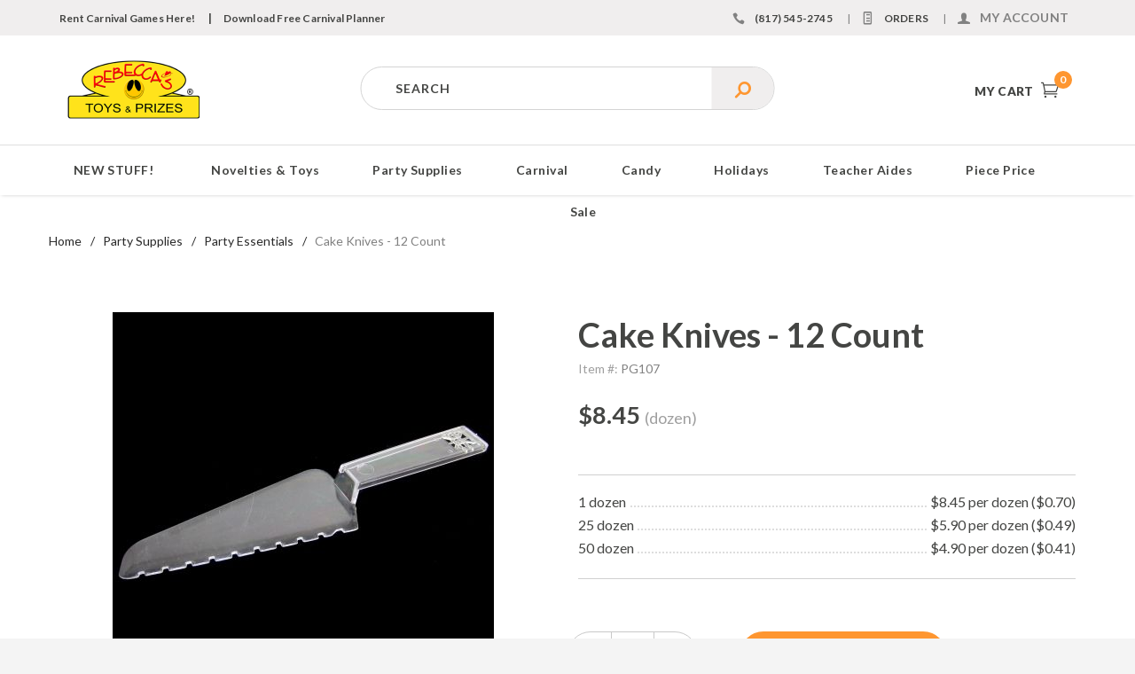

--- FILE ---
content_type: text/html; charset=utf-8
request_url: https://www.rebeccas.com/cake-knives-12-count.html
body_size: 14379
content:
<!DOCTYPE html><html lang="en" class="no-js" xmlns:fb="https://ogp.me/ns/fb#"><html xmlns:fb="https://graph.facebook.com/schema/og/"><head><title>Cake Knives - 12 Count: Rebecca's Toys & Prizes</title><script type="text/javascript">
var json_url = "https:\/\/www.rebeccas.com\/mm5\/json.mvc\u003F";
var json_nosessionurl = "https:\/\/www.rebeccas.com\/mm5\/json.mvc\u003F";
var Store_Code = "R";
</script>
<script type="text/javascript" src="https://www.rebeccas.com/mm5/clientside.mvc?T=93e579ec&amp;Filename=ajax.js" integrity="sha512-hBYAAq3Edaymi0ELd4oY1JQXKed1b6ng0Ix9vNMtHrWb3FO0tDeoQ95Y/KM5z3XmxcibnvbVujqgLQn/gKBRhA==" crossorigin="anonymous"></script>
<script type="text/javascript">
var MMThemeBreakpoints =
[
{
"code":	"mobile",
"name":	"Mobile",
"start":	{
"unit": "px",
"value": ""
}
,
"end":	{
"unit": "em",
"value": "39.999"
}
}
,{
"code":	"tablet",
"name":	"Tablet",
"start":	{
"unit": "px",
"value": ""
}
,
"end":	{
"unit": "em",
"value": "59.999"
}
}
];
</script>
<script type="text/javascript" src="https://www.rebeccas.com/mm5/clientside.mvc?T=93e579ec&amp;Module_Code=paypalcp&amp;Filename=runtime.js" integrity="sha512-A6/Hrcz8/r8OYVd2LYO313hk0S6tB5l/XeeOIIsdTxBuJqhAXWVVYIyDEomW+X+c75UgL0HeRe1C+MA3wdZSUw==" crossorigin="anonymous" async defer></script>
<script src="https://www.paypal.com/sdk/js?client-id=AcCNNzIa9VV_d1q2jFf4pNN33IIecvECC34nYq0EJIGN9EonWCRQD5JkXT_EDm6rOSCvnRE9g6JOGZXc&amp;merchant-id=KJQ5APH4TP9AS&amp;currency=USD&amp;components=buttons,messages&amp;intent=authorize" data-partner-attribution-id="Miva_PCP"></script>
<script type="text/javascript" src="https://www.rebeccas.com/mm5/clientside.mvc?T=93e579ec&amp;Filename=runtime_ui.js" integrity="sha512-ZIZBhU8Ftvfk9pHoUdkXEXY8RZppw5nTJnFsMqX+3ViPliSA/Y5WRa+eK3vIHZQfqf3R/SXEVS1DJTjmKgVOOw==" crossorigin="anonymous" async defer></script><base href="https://www.rebeccas.com/mm5/" /><meta charset="utf-8" /><meta http-equiv="X-UA-Compatible" content="IE=edge" /><meta name="viewport" content="width=device-width, initial-scale=1" /><meta name="format-detection" content="telephone=no"><!-- BEGIN: Miva Merchant Social Network Buttons --><!-- Miva Merchant Social Network og:data [ product ] --><meta property="og:title" content="Cake Knives - 12 Count" /><meta property="og:type" content="product" /><meta property="og:url" content="https://www.rebeccas.com/cake-knives-12-count.html" /><meta property="og:image" content="https://www.rebeccas.com/mm5/graphics/00000001/pg107.jpg" /><meta property="og:description" content="Check out the deal on Cake Knives - 12 Count at Rebecca's Toys & Prizes" /><meta property="og:site_name" content="Rebecca's Toys & Prizes" /><link rel="icon" type="image/png" href="https://www.rebeccas.com/mm5/themes/ironwool/images/favicon.ico"><link rel="stylesheet" href="rrssb/css/rrssb.css" type="text/css" /><!-- END: Miva Merchant Social Network Buttons --><!-- Google tag (gtag.js) --><script async src="https://www.googletagmanager.com/gtag/js?id=G-N9VB76XVSY"></script><script>window.dataLayer = window.dataLayer || [];function gtag(){dataLayer.push(arguments);}gtag('js', new Date());gtag('config', 'G-N9VB76XVSY');</script><!-- Facebook Pixel Code --><script>!function(f,b,e,v,n,t,s){if(f.fbq)return;n=f.fbq=function(){n.callMethod?n.callMethod.apply(n,arguments):n.queue.push(arguments)};if(!f._fbq)f._fbq=n;n.push=n;n.loaded=!0;n.version='2.0';n.queue=[];t=b.createElement(e);t.async=!0;t.src=v;s=b.getElementsByTagName(e)[0];s.parentNode.insertBefore(t,s)}(window, document,'script','https://connect.facebook.net/en_US/fbevents.js');fbq('init', '1278894042273965');fbq('track', 'PageView');</script><noscript><img height="1" width="1" style="display:none"src="https://www.facebook.com/tr?id=1278894042273965&ev=PageView&noscript=1"/></noscript><!-- End Facebook Pixel Code --><meta name="facebook-domain-verification" content="qc2agggsm64txrbfe15hbuvkkehja0" /><link rel="canonical" href="https://www.rebeccas.com/cake-knives-12-count.html" /><link href="themes/ironwool/css/dev_style.css" rel="stylesheet" /><link rel="preconnect" crossorigin href="//www.google-analytics.com" data-resource-group="css_list" data-resource-code="preconnect-google-analytics" /><link rel="preconnect" crossorigin href="https://www.googletagmanager.com" data-resource-group="css_list" data-resource-code="preconnect-google-tag-manager" /><link href="https://fonts.googleapis.com/css?family=Lato:400,300,700,900,400italic|Playball" rel="stylesheet" data-norem /><script language="JavaScript">function clientdimensions_cookieIsSet( name ){var i, cookies, cookie_name, values;cookies = document.cookie.split( ';' );for ( i = 0; i < cookies.length; i++ ){values = cookies[ i ].split( '=' );if ( values.length ){cookie_name = values[ 0 ].replace( /^\s+|\s+$/g, '' );if ( name == cookie_name ){return true;}}}return false;}function clientdimensions_getWindowWidth(){if ( window.innerWidth )	return window.innerWidth;else if ( document.documentElement && document.documentElement.clientWidth )	return document.documentElement.clientWidth;else if ( document.body && document.body.clientWidth )	return document.body.clientWidth;}function clientdimensions_getWindowHeight(){if ( window.innerHeight )	return window.innerHeight;else if ( document.documentElement && document.documentElement.clientHeight )	return document.documentElement.clientHeight;else if ( document.body && document.body.clientHeight )	return document.body.clientHeight;}setTimeout( function(){var clientdimensions_reload;clientdimensions_reload = !clientdimensions_cookieIsSet( 'mm-clientdimensions-width' ) || !clientdimensions_cookieIsSet( 'mm-clientdimensions-height' );document.cookie = 'mm-clientdimensions-width=' + clientdimensions_getWindowWidth();document.cookie = 'mm-clientdimensions-height=' + clientdimensions_getWindowHeight();if ( clientdimensions_reload ){if ( window.stop ){window.stop();}location.reload( true );}window.onresize = function( event ){document.cookie = 'mm-clientdimensions-width=' + clientdimensions_getWindowWidth();document.cookie = 'mm-clientdimensions-height=' + clientdimensions_getWindowHeight();}}, 0 );</script><!--[if lt IE 9]><script src="themes/ironwool/js/modernizr.js"></script><script src="themes/ironwool/js/respond.min.js"></script><![endif]--><script type="text/javascript" src="https://www.rebeccas.com/mm5/clientside.mvc?T=93e579ec&Module_Code=mvga&amp;Filename=mvga.js"></script><link type="text/css" media="all" rel="stylesheet" integrity="sha256-lWOXBr8vqpiy3pliCN1FmPIYkHdcr8Y0nc2BRMranrA= sha384-0K5gx4GPe3B0+RaqthenpKbJBAscHbhUuTd+ZmjJoHkRs98Ms3Pm2S4BvJqkmBdh sha512-wrhf+QxqNNvI+O73Y1XxplLd/Bt2GG2kDlyCGfeByKkupyZlAKZKAHXE2TM9/awtFar6eWl+W9hNO6Mz2QrA6Q==" crossorigin="anonymous" href="https://www.rebeccas.com/mm5/json.mvc?Store_Code=R&amp;Function=CSSResource_Output&amp;CSSResource_Code=mm-theme-styles&T=a8cd0969" data-resource-group="modules" data-resource-code="mm-theme-styles" /><script type="text/javascript" src="scripts/00000001/b02/mailchimp.js?T=9c9c6658" data-resource-group="head_tag" data-resource-code="mailchimp"></script><script id="mcjs" data-resource-group="head_tag" data-resource-code="mailchimp_tracker">!function(c,h,i,m,p){m=c.createElement(h),p=c.getElementsByTagName(h)[0],m.async=1,m.src=i,p.parentNode.insertBefore(m,p)}(document,"script","https://chimpstatic.com/mcjs-connected/js/users/77a09e41e8a67352fcab9d381/de15a0348db2896ca2b9c0267.js");</script><script data-resource-group="head_tag" data-resource-code="GTM-head-tag">(function(w,d,s,l,i){w[l]=w[l]||[];w[l].push({'gtm.start':new Date().getTime(),event:'gtm.js'});var f=d.getElementsByTagName(s)[0],j=d.createElement(s),dl=l!='dataLayer'?'&l='+l:'';j.async=true;j.src='https://www.googletagmanager.com/gtm.js?id='+i+dl;f.parentNode.insertBefore(j,f);})(window,document,'script','dataLayer','GTM-57P743CQ');</script><script data-resource-group="head_tag" data-resource-code="GTM-dataLayer">
var dataLayer = dataLayer || [];
var clearEcommerceDataLayer = () => {
dataLayer.push({ ecommerce: null });
};
dataLayer.push({
canonicalUri: '\/cake-knives-12-count.html',
canonicalUrl: 'https:\/\/www.rebeccas.com\/cake-knives-12-count.html',
category: {
code: 'partyessentials',
name: 'Party Essentials'
},
global: {
action: '',
basket: {
basketId: '9605267'
},
categoryCode: 'partyessentials',
function: '',
moduleFunction: '',
productCode: 'PG107',
screen: 'PROD',
uiException: ''
},
page: {
code: 'PROD',
name: 'Product Display'
},
product: {
code: 'PG107',
name: 'Cake Knives - 12 Count',
sku: ''
}
});
window.addEventListener('DOMContentLoaded', () => {
document.querySelectorAll('form').forEach(form => {
if (form.getAttribute('name')?.length) {
return;
}
const identifier = form.elements?.Action?.value ?? form.dataset?.hook ?? form.querySelector('legend')?.innerText;
if (identifier?.length) {
form.name = identifier;
}
});
});
window.addEventListener('DOMContentLoaded', () => {
let timeoutId;
const debouncedSearch = (e) => {
clearTimeout(timeoutId);
timeoutId = setTimeout(() => {
const search_term = e?.target?.value;
if (!search_term?.length) {
return;
}
dataLayer.push({
event: 'search',
search_term
});
}, 500);
};
const searchInputs = document.querySelectorAll('input[name="Search"]');
searchInputs.forEach(input => {
input.addEventListener('input', debouncedSearch)
});
});
class MMXPromotionTracker {
constructor() {
window.addEventListener('DOMContentLoaded', () => {
this.init();
});
}
init() {
this.#bindEvents();
this.promotions = document.querySelectorAll('[data-flex-item]');
if (!this.promotions.length) {
return;
}
this.promotionObserver = new IntersectionObserver((entries) => {
this.observedCallback(entries);
}, {threshold: [0.75]});
this.promotions.forEach((promotion, i) => {
this.promotionObserver.observe(promotion);
promotion.addEventListener('click', (e) => {
this.promotionClicked(promotion, e);
});
});
}
promotionClicked(promotion, e){
let clickedLink = false;
let products = [];
let clickedHero;
e.composedPath().forEach(item => {
if (item.nodeName === 'A' || (item.nodeName === 'MMX-HERO' && item.dataset?.href?.length)) {
clickedLink = true;
}
if (item.nodeName === 'MMX-HERO') {
clickedHero = item;
} else if (item.nodeName === 'MMX-PRODUCT-CAROUSEL') {
const clickedProductIndex = [...item.shadowRoot.querySelectorAll('mmx-hero[slot="hero_slide"]')].findIndex(heroSlide => heroSlide === clickedHero);
products = [item?.products[clickedProductIndex]];
} else if (item.nodeName === 'MMX-FEATURED-PRODUCT') {
products = [item?.product];
}
});
if (clickedLink) {
this.trackPromotion('select_promotion', promotion, products);
}
};
trackPromotion(event, item, products = []) {
clearEcommerceDataLayer();
dataLayer.push({
event,
ecommerce: {
creative_name: item.getAttribute('data-flex-item'),
creative_slot: [...this.promotions].findIndex(promotion => promotion === item) + 1,
items: this.productsToEcommerceItems(products),
promotion_id: item.getAttribute('data-flex-component')
}
});
if (item?.nodeName === 'MMX-PRODUCT-CAROUSEL') {
this.trackProductList(event, item, products);
}
};
trackProductList(event, item, products = []) {
if (!products?.length) {
return;
}
clearEcommerceDataLayer();
dataLayer.push({
event: event === 'select_promotion' ? 'select_item' : 'view_item_list',
ecommerce: {
item_list_id: item.getAttribute('id'),
item_list_name: item?.data?.heading?.heading_text?.value ?? item.getAttribute('id'),
items: this.productsToEcommerceItems(products)
}
});
}
observedCallback(entries) {
entries.forEach((entry, entryIndex) => {
if (!entry.isIntersecting) {
return;
}
this.trackPromotion('view_promotion', entry.target, entry.target?.products);
});
};
productsToEcommerceItems(products = []) {
if (!products?.length) {
return [];
}
return products.map((item, i) => {
return {
item_id: item.code,
item_name: item.name,
item_sku: item?.sku,
index: i,
price: item.price,
discount: item.base_price - item.price,
quantity: 1
}
});
}
#bindEvents() {
document.addEventListener('view_item_list', (e) => this.#onViewItemList(e), {capture: true});
document.addEventListener('select_item', (e) => this.#onSelectItem(e), {capture: true});
}
#onViewItemList(e) {
clearEcommerceDataLayer();
dataLayer.push({
event: 'view_item_list',
ecommerce: {
item_list_id: e.detail?.item_list_id,
item_list_name: e.detail?.item_list_name,
items: this.productsToEcommerceItems(e.detail?.products)
}
});
}
#onSelectItem(e) {
clearEcommerceDataLayer();
dataLayer.push({
event: 'select_item',
ecommerce: {
currency: 'USD',
value: e.detail?.products?.reduce((value, product) => {
return value += product?.price ?? 0;
}, 0),
item_list_id: e.detail?.item_list_id,
item_list_name: e.detail?.item_list_name,
items: this.productsToEcommerceItems(e.detail?.products)
}
});
}
}
new MMXPromotionTracker();
class ProductTracker {
options = {
adprButtonSelector: '[data-hook="add-to-cart"], #js-add-to-cart',
adprFormSelector: 'form[name="add"], #js-purchase-product',
atwlButtonSelector: '[value="Add To Wish List" i], .t-product-layout-purchase__add-to-wish, #add-to-wishlist-wrap, [data-hook="add-to-wish-list"], .product-details__wish-list'
};
constructor(options = {}) {
this.options = {
...this.options,
...options
};
window.addEventListener('load', () => {
this.init();
});
}
init() {
this.adprForm = this.options?.adprForm ?? document.querySelector(this.options.adprFormSelector);
this.adprButton = this.options?.adprButton ?? document.querySelector(this.options.adprButtonSelector);
this.atwlButton = this.options?.atwlButton ?? document.querySelector(this.options.atwlButtonSelector);
if (this.adprForm?.nodeName !== 'FORM') {
return;
}
this.listenForViewItem();
this.listenForAddToCart();
this.listenForAddToWishlist()
}
listenForViewItem() {
if ('AttributeMachine' in window && this.getProductAttributeCount() > 0) {
this.listenForPriceChanged();
return;
}
this.trackViewItem();
}
getProductAttributeCount() {
return Number(this.adprForm.elements?.Product_Attribute_Count?.value ?? 0);
}
listenForPriceChanged() {
window?.MivaEvents?.SubscribeToEvent?.('price_changed', (productData) => {
this.onPriceChanged(productData);
});
}
onPriceChanged(productData) {
this.productData = productData;
if (!this?.viewedItem) {
this.trackViewItem();
}
}
trackViewItem() {
this.viewedItem = this.track('view_item');
}
listenForAddToCart() {
this.adprForm?.addEventListener('click', (e) => {
if (e.target !== this.adprButton) {
return;
}
this.track('add_to_cart');
}, { capture: true });
}
listenForAddToWishlist() {
this.atwlButton?.addEventListener('click', () => {
this.track('add_to_wishlist');
});
}
track(event) {
if (!this.shouldTrack(event)) {
return;
}
const dataLayerItem = this.getBaseDataLayerItem();
let price = Number(dataLayerItem.ecommerce.value);
let additionalPrice = Number(dataLayerItem.ecommerce.items[0].price) + Number(dataLayerItem.ecommerce.items[0].discount);
if (typeof this?.productData === 'object') {
price = this.productData.price;
additionalPrice = this.productData.additional_price ?? this.productData.price;
}
clearEcommerceDataLayer();
dataLayerItem.event = event;
dataLayerItem.ecommerce.value = price;
dataLayerItem.ecommerce.items[0].price = price;
dataLayerItem.ecommerce.items[0].discount = Number((additionalPrice - price).toFixed(2));
dataLayerItem.ecommerce.items[0].quantity = this.adprForm.elements.Quantity.value;
dataLayerItem.ecommerce.items[0].item_variant = this.getItemVariant();
dataLayer.push(dataLayerItem);
if (event === 'add_to_cart') {
window?.basketMonitor?.reportAddToCart(dataLayerItem);
}
return dataLayerItem;
}
shouldTrack(event) {
if(['add_to_cart', 'add_to_wishlist'].includes(event)) {
return this.adprForm.checkValidity();
}
return true;
}
getBaseDataLayerItem() {
return {
event: null,
ecommerce: {
currency: 'USD',
value: '8.45',
items: [
{
item_id: 'PG107',
item_sku: '',
item_name: 'Cake Knives - 12 Count',
price: '8.45',
discount: '0',
index: 0,
item_brand: '',
}
]
}
}
}
getItemVariant() {
const attributeValueInputs = [...this.adprForm.querySelectorAll('[name*="Product_Attributes"][name*=":value"]:is(:checked, select, [type="text"], textarea)')];
const itemVariant = attributeValueInputs.reduce((values, input) => {
const attributeCode = this.adprForm.querySelector(`[name="${input.name.replace(':value', ':code')}"]`)?.value;
if (input?.type === 'checkbox') {
values.push(attributeCode);
}
else if (input.value.length > 0) {
values.push(`${attributeCode}: ${input.value}`);
}
return values;
}, []);
const subscriptionValue = this.getSubscriptionValue();
if (typeof subscriptionValue === 'string') {
itemVariant.push(subscriptionValue);
}
return itemVariant.join(', ');
}
getSubscriptionValue() {
const checkedSubscriptionOrderOnceRadio = this.adprForm.querySelector('input[type="radio"][name="Product_Subscription_Term_ID"][value="0"]:checked');
const subscriptionTermSelect = this.adprForm.querySelector('select[name="Product_Subscription_Term_ID"]:not(:disabled)');
const isSubscribing = checkedSubscriptionOrderOnceRadio === null && Number(subscriptionTermSelect?.value) > 0;
if (isSubscribing) {
return subscriptionTermSelect.selectedOptions?.[0]?.innerText;
}
}
}
new ProductTracker();
clearEcommerceDataLayer();
dataLayer.push({
	"ecommerce": {
		"coupon": "",
		"currency": "USD",
		"shipping_tier": "",
		"value": 0
	},
	"event": "mm_global_minibasket"
});
class BasketMonitor {
constructor() {
this.storageKey = 'mm-R-basket-monitor';
window.addEventListener('DOMContentLoaded', () => {
this.init();
});
}
canLocalStorage() {
const storeTestKey = this.storageKey + '--test';
if (this.saveCurrentItems(storeTestKey)) {
localStorage?.removeItem(storeTestKey);
return true;
}
return false;
}
init() {
this.setCurrentItemsFromDataLayer();
if (!this.canLocalStorage()) {
return;
}
this.handleBasketChanges();
this.pastItems = this.getItemsFromLocalStorage();
this.comparePastWithCurrent();
this.saveCurrentItems();
this.trackResults();
}
handleBasketChanges() {
const orderProcessed = '0';
if (orderProcessed === '1') {
this.clearCurrentItems();
}
}
setCurrentItemsFromDataLayer() {
const eventsWithBasketItems = ['mm_global_minibasket', 'view_cart', 'begin_checkout', 'add_shipping_info', 'add_payment_info'];
const basketEvent = dataLayer.find(item => eventsWithBasketItems.includes(item?.event));
this.currentItems = this.createMapFromItems(basketEvent?.ecommerce?.items);
}
getItemsFromLocalStorage() {
try {
return new Map(JSON.parse(localStorage.getItem(this.storageKey)));
} catch {
return new Map();
}
}
createMapFromItems(items = []) {
if (!(items instanceof Array)) {
return new Map();
}
return items.reduce((map, item) => {
return map.set(this.createItemKey(item), item);
}, new Map());
}
createItemKey(item = {}) {
return JSON.stringify({
id: item?.item_id,
variant: item?.item_variant
});
}
comparePastWithCurrent() {
this.results = {
added: [],
removed: [],
unchanged: [],
updated: []
};
const allItems = new Map([...this.pastItems, ...this.currentItems]);
allItems.forEach((value, key) => {
const pastItem = this.pastItems.get(key);
const currentItem = this.currentItems.get(key);
if (typeof pastItem === 'undefined') {
this.results.added.push(currentItem);
} else if (typeof currentItem === 'undefined') {
this.results.removed.push(pastItem);
} else if (JSON.stringify(currentItem) == JSON.stringify(pastItem)) {
this.results.unchanged.push(currentItem);
} else {
this.results.updated.push(currentItem);
const quantityChange = currentItem.quantity - pastItem.quantity;
if (quantityChange > 0) {
this.results.added.push({
...currentItem,
quantity: quantityChange
});
} else if (quantityChange < 0) {
this.results.removed.push({
...currentItem,
quantity: Math.abs(quantityChange)
})
}
}
});
}
trackResults() {
this.trackEvent('add_to_cart', this?.results?.added);
this.trackEvent('remove_from_cart', this?.results?.removed);
}
trackEvent(event, items = []) {
if (typeof event !== 'string' || !(items instanceof Array) || !items.length) {
return;
}
clearEcommerceDataLayer();
dataLayer.push({
event,
ecommerce: {
currency: 'USD',
value: this.determineItemsValue(items),
items
}
});
}
determineItemsValue(items = []) {
if (!(items instanceof Array)) {
return 0;
}
return items.reduce((value, item) => {
return value += item.quantity * item.price;
}, 0);
}
clearCurrentItems() {
return localStorage.removeItem(this.storageKey);
}
saveCurrentItems(storageKey = this.storageKey) {
try {
localStorage.setItem(storageKey, JSON.stringify([...this.currentItems]));
return true;
} catch (e) {
return false;
}
}
reportAddToCart(event) {
this.pastItems = this.getItemsFromLocalStorage();
this.currentItems = structuredClone(this.pastItems);
this.addItemsFromEvent(this.currentItems, event);
this.comparePastWithCurrent();
this.saveCurrentItems();
}
addItemsFromEvent(items, event = {}) {
event?.ecommerce?.items?.forEach(addedItem => {
const itemKey = this.createItemKey(addedItem);
const existingItem = this.currentItems.get(itemKey);
if (typeof existingItem === 'undefined') {
items.set(itemKey, addedItem);
} else {
items.set(itemKey, {
...existingItem,
quantity: Number(existingItem.quantity) + Number(addedItem.quantity)
});
}
});
}
}
var basketMonitor = new BasketMonitor();
</script><script async data-resource-group="head_tag" data-resource-code="facebook_global_tracking">!function(f,b,e,v,n,t,s){if(f.fbq)return;n=f.fbq=function(){n.callMethod?n.callMethod.apply(n,arguments):n.queue.push(arguments)};if(!f._fbq)f._fbq=n;n.push=n;n.loaded=!0;n.version='2.0';n.queue=[];t=b.createElement(e);t.async=!0;t.src=v;s=b.getElementsByTagName(e)[0];s.parentNode.insertBefore(t,s)}(window, document,'script','https://connect.facebook.net/en_US/fbevents.js');fbq('init', '1278894042273965');fbq('track', 'PageView');</script><script type="text/javascript" src="https://www.rebeccas.com/mm5/clientside.mvc?T=93e579ec&amp;Filename=runtime.js" integrity="sha512-EiU7WIxWkagpQnQdiP517qf12PSFAddgl4rw2GQi8wZOt6BLZjZIAiX4R53VP0ePnkTricjSB7Edt1Bef74vyg==" crossorigin="anonymous"></script><script type="text/javascript" src="https://www.rebeccas.com/mm5/clientside.mvc?T=93e579ec&amp;Filename=MivaEvents.js" integrity="sha512-bmgSupmJLB7km5aCuKy2K7B8M09MkqICKWkc+0w/Oex2AJv3EIoOyNPx3f/zwF0PZTuNVaN9ZFTvRsCdiz9XRA==" crossorigin="anonymous"></script><script type="text/javascript" src="https://www.rebeccas.com/mm5/clientside.mvc?T=93e579ec&amp;Filename=AttributeMachine.js" integrity="sha512-e2qSTe38L8wIQn4VVmCXg72J5IKMG11e3c1u423hqfBc6VT0zY/aG1c//K/UjMA6o0xmTAyxRmPOfEUlOFFddQ==" crossorigin="anonymous"></script><script>AttributeMachine.prototype.Generate_Discount = function (discount) {var discount_div;discount_div = document.createElement('div');discount_div.innerHTML = discount.descrip + ': ' + discount.formatted_discount;return discount_div;};AttributeMachine.prototype.Generate_Swatch = function (product_code, attribute, option) {var swatch = document.createElement('li'),wrap = document.createElement('span'),img = document.createElement('img');img.src = option.image;swatch.setAttribute('alt', option.prompt);swatch.setAttribute('title', option.prompt);swatch.setAttribute('data-code', option.code);swatch.setAttribute('data-color', option.prompt);swatch.appendChild(wrap);wrap.appendChild(img);return swatch;};AttributeMachine.prototype.Swatch_Click = function(input, attribute, option) {var i,swatchNameElement = document.getElementById('js-swatch-name');for (i = 0; i < input.select.options.length; i++) {if (input.select.options[i].value == option.code) {input.select.selectedIndex = i;};};if (attribute.inventory) {this.Attribute_Changed(input);};swatchNameElement.innerHTML = option.prompt;};</script><script type="text/javascript" src="https://www.rebeccas.com/mm5/clientside.mvc?T=93e579ec&amp;Filename=ImageMachine.js" integrity="sha512-luSn6atUPOw8U8HPV927zNVkcbbDcvbAlaSh/MEWznSCrOzPC2iQVeXSwLabEEn43FBmR6lKN0jhsWKmJR4n1Q==" crossorigin="anonymous"></script><script>var gallery = [],thumbnailIndex = 0;ImageMachine.prototype.ImageMachine_Generate_Thumbnail = function (thumbnail_image, main_image, closeup_image, type_code) {var thumbnail,img;thumbnail = document.createElement('div');thumbnail.className = 'column one-third medium-one-fourth';thumbnail.setAttribute('data-index', thumbnailIndex++);if (typeof(thumbnail_image) == 'string' && thumbnail_image.length > 0) {img = document.createElement('img');img.src = thumbnail_image;thumbnail.appendChild(img);};if (typeof(closeup_image) == 'string' && closeup_image.length > 0) {gallery.push({src: closeup_image,title: 'Cake Knives - 12 Count'});};return thumbnail;};</script><meta property="og:title" content="Cake Knives - 12 Count" /><meta property="og:type" content="product" /><meta property="og:image" content="https://www.rebeccas.com/mm5/graphics/00000001/pg107.jpg" /><meta property="og:url" content="https://www.rebeccas.com/cake-knives-12-count.html" /><meta property="og:site_name" content="Rebecca's Toys &amp; Prizes" /><meta property="og:description" content="Check out the deal on Cake Knives - 12 Count at Rebecca's Toys &amp; Prizes" /></head><body id="js-PROD" class="prod single-column PG107"><!--[if lt IE 9]> <p class="message closable message-info browsehappy align-center"><a href="#" class="close">&times;</a>You are using an <strong>outdated</strong> browser.<br />Please <a href="https://browsehappy.com/" target="_blank" rel="nofollow">upgrade your browser</a> to improve your experience.</p> <![endif]--><nav class="mobile-menu mobile-menu-left"><div class="row mobile-navigation-header"><a href="https://www.rebeccas.com/customer-login.html" rel="nofollow" class="column one-third align-center bg-gray charcoal"><span data-rt-icon="&#x61;"></span><small>ACCOUNT</small></a><a href="https://www.rebeccas.com/contact-us.html" rel="nofollow" class="column one-third align-center bg-gray charcoal"><span data-icon="&#xe090;"></span><small>CONTACT</small></a><a href="https://www.rebeccas.com/basket-contents.html" rel="nofollow" class="column one-third align-center bg-sky"><span data-rt-icon="&#x65;"></span><small>MY CART</small></a></div><form action="https://www.rebeccas.com/search.html" method="get" class="row mobile-navigation-search"><input type="search" name="Search" value="" placeholder="Search" class="column four-fifths bg-transparent" /><button type="submit" class="button button-square column one-fifth bg-transparent"><span data-icon="&#x55;"></span></button></form><div id="js-mobile-navigation" class="mobile-navigation"></div></nav><!-- end mobile-navigation --><div id="js-site-overlay" class="site-overlay"></div><!-- end site-overlay --><div id="js-site-wrapper" class="site-wrapper"><header id="js-header" class="header clearfix"><div class="pre-header clearfix bg-charcoal"><nav class="row wrap"><ul class="column half top-banner"><li class="pre-header--promo">
<span id="promo-message" class="readytheme-banner">
<a href="/rental-games.html">Rent Carnival Games Here!</a>|&nbsp;&nbsp;&nbsp;<a href="/carnival-planner.html">Download Free Carnival Planner</a>
</span>
</li></ul> <div class="column medium-whole large-half np service-links uppercase align-right"><span class="phone-num"><span data-icon="&#xe090;"></span> (817) 545-2745</span><span class="breadcrumb-border">|</span><a href="https://www.rebeccas.com/lookup-order-history.html"><span data-rt-icon="&#X68;"></span> Orders</a><span class="breadcrumb-border">|</span><a href="https://www.rebeccas.com/customer-login.html"><span data-rt-icon="&#X61;"></span><span class="link-text"> My Account</span></a></div></nav></div><!-- end pre-header --><div id="js-main-header" class="row wrap main-header vertical-align-parent"><ul class="medium-all-hidden no-list mobile-main-header"><li class="column one-sixth toggle-slide-left mobile-menu-button"><span data-icon="&#x61;"></span></li><li class="column two-thirds"><a href="https://www.rebeccas.com/" title="Rebecca's Toys & Prizes" class="align-center" rel="nofollow"><img src="graphics/00000001/rebeccas_logo.png" alt="Rebecca's Toys & Prizes" title="Rebecca's Toys & Prizes" /></a></li><li id="js-mobile-basket-button" class="column one-sixth nlp mobile-basket-button"><span data-rt-icon="&#x65;" class="bg-sky"><span class="notification bg-red white basket-count">0</span></span></li></ul><!-- logo search cart area --><a href="https://www.rebeccas.com/" title="Rebecca's Toys & Prizes" class="logo-link column all-hidden medium-all-shown medium-two-fifths large-one-third align-center medium-align-left vertical-align"><img src="graphics/00000001/rebeccas_logo.png" alt="Rebecca's Toys & Prizes" title="Rebecca's Toys & Prizes" /></a><!-- end logo search cart area --><div class="global-search-area cf"><form action="https://www.rebeccas.com/search.html" method="get" id="js-global-search" class="bg-white nrp global-search"><input type="search" name="Search" value="" placeholder="Search" class="bg-transparent nb input-large-font" /><button type="submit" class="button button-square bg-transparent nb np button-large-font icon-srchglass"></button></form></div><div class="column all-hidden medium-all-shown medium-three-fifths large-one-third align-right float-right"><div class="column whole np"><div class="mini-basket"><a href="https://www.rebeccas.com/basket-contents.html" rel="nofollow" id="js-mini-basket"><span class="align-middle ultrabold uppercase"> My Cart</span><span data-rt-icon="&#x65;" class="bg-sky"><span id="js-mini-basket-count" class="notification bg-red white basket-count">0</span></span></a></div></div></div><div id="js-mini-basket-container" class="column whole small-half large-one-third mini-basket-container"><div class="row mini-basket-content" data-itemcount="0" data-subtotal=""><h3 class="column whole normal np"><span class="inline-block">Shopping Cart</span></h3><div class="breaker clear"></div><h5 class="column whole align-center">Your cart is currently empty.</h5></div><div class="row"><div class="column whole button button-square align-center bg-transparent" data-icon="&#x36;"></div></div></div></div><!-- end main-header --><nav id="js-navigation-bar" class="navigation-bar navigation_bar">
<div class="row all-hidden medium-all-shown large-all-hidden mobile-navigation-bar">
<div class="column one-eighth align-left toggle-slide-left"><span data-icon="&#x61;"> Shop</span></div>
</div>
<ul id="js-navigation-set" class="new-look navigation-set horizontal-mega-menu">
<li class="level-1">
<span><a href="https://www.rebeccas.com/featured-products.html?Search=&amp;Sort_By=disp_order&amp;Per_Page=-1" target="_self">NEW STUFF!</a></span>
</li>
<li class="level-1">
<span><a href="https://www.rebeccas.com/novelties-toys.html" target="_self">Novelties &amp; Toys</a></span>
<ul>
<li class="level-2">
<span><a href="https://www.rebeccas.com/aliens.html" target="_self">Aliens</a></span>
</li>
<li class="level-2">
<span><a href="https://www.rebeccas.com/apparel-hats.html" target="_self">Apparel &amp; Hats</a></span>
</li>
<li class="level-2">
<span><a href="https://www.rebeccas.com/axolotl.html" target="_self">Axolotl</a></span>
</li>
<li class="level-2">
<span><a href="https://www.rebeccas.com/balls.html" target="_self">Balls</a></span>
</li>
<li class="level-2">
<span><a href="https://www.rebeccas.com/bowling.html" target="_self">Bowling</a></span>
</li>
<li class="level-2">
<span><a href="https://www.rebeccas.com/bubbles.html" target="_self">Bubbles</a></span>
</li>
<li class="level-2">
<span><a href="https://www.rebeccas.com/bulk-assortments.html" target="_self">Bulk Assortments</a></span>
</li>
<li class="level-2">
<span><a href="https://www.rebeccas.com/dinosaurs.html" target="_self">Dinosaurs</a></span>
</li>
<li class="level-2">
<span><a href="https://www.rebeccas.com/emoji.html" target="_self">Emoji &amp; Smiley</a></span>
</li>
<li class="level-2">
<span><a href="https://www.rebeccas.com/fantasy.html" target="_self">Fantasy</a></span>
</li>
<li class="level-2">
<span><a href="https://www.rebeccas.com/fidget-toys.html" target="_self">Fidget Toys</a></span>
</li>
<li class="level-2">
<span><a href="https://www.rebeccas.com/glow-products.html" target="_self">Glow Products</a></span>
</li>
<li class="level-2">
<span><a href="https://www.rebeccas.com/inflatables.html" target="_self">Inflatables</a></span>
</li>
<li class="level-2">
<span><a href="https://www.rebeccas.com/jewelry.html" target="_self">Jewelry</a></span>
<ul>
</ul>
</li>
<li class="level-2">
<span><a href="https://www.rebeccas.com/keychains.html" target="_self">Keychains</a></span>
</li>
<li class="level-2">
<span><a href="https://www.rebeccas.com/light-ups.html" target="_self">Light Ups</a></span>
</li>
<li class="level-2">
<span><a href="https://www.rebeccas.com/patriotic.html" target="_self">Patriotic</a></span>
</li>
<li class="level-2">
<span><a href="https://www.rebeccas.com/plush.html" target="_self">Plush</a></span>
</li>
<li class="level-2">
<span><a href="https://www.rebeccas.com/practical-jokes.html" target="_self">Practical Jokes</a></span>
</li>
<li class="level-2">
<span><a href="https://www.rebeccas.com/putty-slime.html" target="_self">Putty &amp; Slime</a></span>
</li>
<li class="level-2">
<span><a href="https://www.rebeccas.com/puzzles-games.html" target="_self">Puzzles &amp; Games</a></span>
</li>
<li class="level-2">
<span><a href="https://www.rebeccas.com/religious.html" target="_self">Religious</a></span>
</li>
<li class="level-2">
<span><a href="https://www.rebeccas.com/rubber-ducks.html" target="_self">Rubber Ducks</a></span>
</li>
<li class="level-2">
<span><a href="https://www.rebeccas.com/squishy-toys.html" target="_self">Squishy Toys</a></span>
</li>
<li class="level-2">
<span><a href="https://www.rebeccas.com/tattoos.html" target="_self">Tattoos</a></span>
</li>
<li class="level-2">
<span><a href="https://www.rebeccas.com/novelties-toys.html" target="_self">View More Novelties</a></span>
</li>
</ul>
</li>
<li class="level-1">
<span><a href="https://www.rebeccas.com/party-supplies.html" target="_self">Party Supplies</a></span>
<ul>
<li class="level-2">
<span><a href="https://www.rebeccas.com/mm5/merchant.mvc?Screen=CTGY&Category_Code=babyshower" target="_self">Baby Shower</a></span>
</li>
<li class="level-2">
<span><a href="https://www.rebeccas.com/mm5/merchant.mvc?Screen=CTGY&Category_Code=bags-boxes" target="_self">Bags &amp; Boxes</a></span>
</li>
<li class="level-2">
<span><a href="https://www.rebeccas.com/balloons.html" target="_self">Balloons</a></span>
</li>
<li class="level-2">
<span><a href="https://www.rebeccas.com/beads.html" target="_self">Beads</a></span>
</li>
<li class="level-2">
<span><a href="https://www.rebeccas.com/mm5/merchant.mvc?Screen=CTGY&Category_Code=birthdays" target="_self">Birthdays</a></span>
</li>
<li class="level-2">
<span><a href="https://www.rebeccas.com/buttons.html" target="_self">Buttons</a></span>
</li>
<li class="level-2">
<span><a href="https://www.rebeccas.com/mm5/merchant.mvc?Screen=CTGY&Category_Code=decorations" target="_self">Decorations</a></span>
</li>
<li class="level-2">
<span><a href="https://www.rebeccas.com/mm5/merchant.mvc?Screen=CTGY&Category_Code=graduation" target="_self">Graduation</a></span>
</li>
<li class="level-2">
<span><a href="https://www.rebeccas.com/invitations-passes.html" target="_self">Invitations &amp; Passes</a></span>
</li>
<li class="level-2">
<span><a href="https://www.rebeccas.com/mm5/merchant.mvc?Screen=CTGY&Category_Code=lighting" target="_self">Lighting</a></span>
</li>
<li class="level-2">
<span><a href="https://www.rebeccas.com/luau.html" target="_self">Luau</a></span>
</li>
<li class="level-2">
<span><a href="https://www.rebeccas.com/paper-place-settings.html" target="_self">Paper Place Settings</a></span>
<ul>
</ul>
</li>
<li class="level-2">
<span><a href="https://www.rebeccas.com/party-essentials.html" target="_self">Party Essentials</a></span>
</li>
<li class="level-2">
<span><a href="https://www.rebeccas.com/party-favors.html" target="_self">Party Favors</a></span>
</li>
<li class="level-2">
<span><a href="https://www.rebeccas.com/mm5/merchant.mvc?Screen=CTGY&Category_Code=partyhats" target="_self">Party Hats</a></span>
</li>
<li class="level-2">
<span><a href="https://www.rebeccas.com/mm5/merchant.mvc?Screen=CTGY&Category_Code=photoboothprops" target="_self">Photo Booth Props</a></span>
</li>
<li class="level-2">
<span><a href="https://www.rebeccas.com/table-covers.html" target="_self">Table Covers</a></span>
</li>
<li class="level-2">
<span><a href="https://www.rebeccas.com/mm5/merchant.mvc?Screen=CTGY&Category_Code=wedding" target="_self">Wedding</a></span>
</li>
</ul>
</li>
<li class="level-1">
<span><a href="https://www.rebeccas.com/carnival.html" target="_self">Carnival</a></span>
<ul>
<li class="level-2">
<span><a href="https://www.rebeccas.com/carnival-games.html" target="_self">Carnival Games</a></span>
</li>
<li class="level-2">
<span><a href="https://www.rebeccas.com/carnival-supplies.html" target="_self">Carnival Supplies</a></span>
</li>
<li class="level-2">
<span><a href="https://www.rebeccas.com/carnival-prize-assortments.html" target="_self">Carnival Prize Assortments</a></span>
</li>
<li class="level-2">
<span><a href="https://www.rebeccas.com/tickets-wristbands.html" target="_self">Tickets &amp; Wristbands</a></span>
</li>
</ul>
</li>
<li class="level-1">
<span><a href="https://www.rebeccas.com/candy.html" target="_self">Candy</a></span>
</li>
<li class="level-1">
<span><a href="https://www.rebeccas.com/holidays.html" target="_self">Holidays</a></span>
<ul>
<li class="level-2">
<span><a href="https://www.rebeccas.com/valentines-day.html" target="_self">Valentine's Day</a></span>
</li>
<li class="level-2">
<span><a href="https://www.rebeccas.com/mardi-gras.html" target="_self">Mardi Gras</a></span>
</li>
<li class="level-2">
<span><a href="https://www.rebeccas.com/st-patricks-day.html" target="_self">St. Patrick's Day</a></span>
</li>
<li class="level-2">
<span><a href="https://www.rebeccas.com/easter.html" target="_self">Easter</a></span>
</li>
<li class="level-2">
<span><a href="https://www.rebeccas.com/4th-of-july.html" target="_self">4th of July</a></span>
</li>
<li class="level-2">
<span><a href="https://www.rebeccas.com/halloween.html" target="_self">Halloween</a></span>
</li>
<li class="level-2">
<span><a href="https://www.rebeccas.com/winter.html" target="_self">Winter</a></span>
</li>
<li class="level-2">
<span><a href="https://www.rebeccas.com/christmas.html" target="_self">Christmas</a></span>
</li>
<li class="level-2">
<span><a href="https://www.rebeccas.com/new-years-eve.html" target="_self">New Year's Eve</a></span>
</li>
</ul>
</li>
<li class="level-1">
<span><a href="https://www.rebeccas.com/teacher-aides.html" target="_self">Teacher Aides</a></span>
<ul>
<li class="level-2">
<span><a href="https://www.rebeccas.com/crayons.html" target="_self">Crayons &amp; Chalk</a></span>
</li>
<li class="level-2">
<span><a href="https://www.rebeccas.com/erasers.html" target="_self">Erasers</a></span>
</li>
<li class="level-2">
<span><a href="https://www.rebeccas.com/miscellaneous.html" target="_self">Miscellaneous</a></span>
</li>
<li class="level-2">
<span><a href="https://www.rebeccas.com/notepads.html" target="_self">Notepads</a></span>
</li>
<li class="level-2">
<span><a href="https://www.rebeccas.com/pencils.html" target="_self">Pencils</a></span>
</li>
<li class="level-2">
<span><a href="https://www.rebeccas.com/pens.html" target="_self">Pens</a></span>
</li>
<li class="level-2">
<span><a href="https://www.rebeccas.com/sharpeners.html" target="_self">Sharpeners</a></span>
</li>
<li class="level-2">
<span><a href="https://www.rebeccas.com/stemsteam-6175.html" target="_self">S.T.E.M./S.T.E.A.M.</a></span>
</li>
<li class="level-2">
<span><a href="https://www.rebeccas.com/stickers.html" target="_self">Stickers &amp; Stampers</a></span>
</li>
<li class="level-2">
<span><a href="https://www.rebeccas.com/student-rewards.html" target="_self">Student Rewards</a></span>
</li>
</ul>
</li>
<li class="level-1">
<span><a href="https://www.rebeccas.com/piece-price.html" target="_self">Piece Price</a></span>
<ul>
<li class="level-2">
<span><a href="https://www.rebeccas.com/1-to-5.html" target="_self">1 to 5 Cents</a></span>
</li>
<li class="level-2">
<span><a href="https://www.rebeccas.com/6-to-10.html" target="_self">6 to 10 Cents</a></span>
</li>
<li class="level-2">
<span><a href="https://www.rebeccas.com/11-to-15.html" target="_self">11 to 15 Cents</a></span>
</li>
<li class="level-2">
<span><a href="https://www.rebeccas.com/16-to-25.html" target="_self">16 to 25 Cents</a></span>
</li>
<li class="level-2">
<span><a href="https://www.rebeccas.com/26-to-50.html" target="_self">26 to 50 Cents</a></span>
</li>
<li class="level-2">
<span><a href="https://www.rebeccas.com/51-to-99.html" target="_self">51 to 99 Cents</a></span>
</li>
<li class="level-2">
<span><a href="https://www.rebeccas.com/100-to-499.html" target="_self">$1.00 to $4.99</a></span>
</li>
<li class="level-2">
<span><a href="https://www.rebeccas.com/500-and-up.html" target="_self">$5.00 and up</a></span>
</li>
</ul>
</li>
<li class="level-1">
<span><a href="https://www.rebeccas.com/sale.html" target="_self">Sale</a></span>
<ul>
<li class="level-2">
<span><a href="https://www.rebeccas.com/closeout.html" target="_self">Closeout</a></span>
</li>
<li class="level-2">
<span><a href="https://www.rebeccas.com/overstock.html" target="_self">Overstock</a></span>
</li>
</ul>
</li>
</ul>
</nav><!-- end navigation-bar --></header><!-- end header --><main><div class="row breadcrumbs"><nav class="column whole wrap float-none large-np"><ul><li><a href="https://www.rebeccas.com/storefront.html" title="Home" class="breadcrumb-home">Home</a><span class="breadcrumb-border">&#47;</span></li><li><a href="https://www.rebeccas.com/party-supplies.html" title="Party Supplies">Party Supplies</a><span class="breadcrumb-border">&#47;</span></li><li><a href="https://www.rebeccas.com/party-essentials.html" title="Party Essentials">Party Essentials</a><span class="breadcrumb-border">&#47;</span></li><li><span class="current-item">Cake Knives - 12 Count</span></li></ul></nav></div><!-- end breadcrumbs --><div class="wrap"><div class="row"><div class="column-right column whole push-none large-three-fourths large-push-one-fourth x-large-four-fifths x-large-push-one-fifth large-nrp"> <div class="breaker"></div><div class="main-content">	<div class="row hdft-header"></div><div class="row prod-ctgy-hdft-header"></div><div class="row bg-white product-information"><div class="column whole medium-all-hidden"><h1 class="nm"><span class="bold">Cake Knives - 12 Count</span></h1><small>PG107</small><div class="breaker"></div></div><div class="column whole medium-half product-information--images"><span class="flag flag--"><span data-icon="&#x54;" id="js-main-image-zoom" class="main-image" data-index="0"><img src="graphics/en-US/cssui/blank.gif" alt="Cake Knives - 12 Count" title="Cake Knives - 12 Count" id="js-main-image" data-image="graphics/00000001/pg107.jpg" /></span></span><div class="row thumbnail-wrapper"><div id="js-thumbnails" class="column whole large-four-fifths np thumbnails"></div></div><script type="text/javascript">var image_data4300 = [
{
"type_code":	"main",
"image_data":
[
"graphics\/00000001\/pg107_430x430.jpg",
"graphics\/00000001\/pg107_100x100.jpg",
"graphics\/00000001\/pg107_1000x1000.jpg"
]
}
]
var im4300 = new ImageMachine( 'PG107', 0, 'js-main-image', 'js-thumbnails', 'js-closeup-container', 'js-closeup-image', 'js-closeup-close', '', 'B', 430, 430, 1, 'B', 1000, 1300, 1, 100, 130, 1, '' );
im4300.oninitialize( image_data4300 );
</script></div><!-- end product-information--images --><div class="column whole medium-half product-information--purchase"><div id="js-processing-purchase" class="processing-purchase"><img src="themes/ironwool/images/img_ajax_processing.gif" alt="Processing..." title="Processing..." /></div><div id="js-purchase-message" class="message message-warning purchase-message"></div><div class="row"><div class="column whole"><div id="js-price-value" class="h3 charcoal nm" data-base-price="8.45">$8.45 <span>(dozen)</span>	</div><br /><div id="js-product-discounts"></div><ul class="prod-units units-area"><li><span class="label-unit-count">1 dozen</span><span class="units-mid"></span><span class="unit-count-cost">$8.45 per dozen ($0.70)</span></li><li><span class="label-unit-count">25 dozen</span></span><span class="unit-count-cost">$5.90 per dozen ($0.49)</span></li><li><span class="label-unit-count">50 dozen</span></span><span class="unit-count-cost">$4.90 per dozen ($0.41)</span></li></ul></div></div><form method="post" action="https://www.rebeccas.com/basket-contents.html" name="add" id="js-purchase-product" class="inline-labeling"><input type="hidden" name="Old_Screen" value="PROD" /><input type="hidden" name="Old_Search" value="" /><input type="hidden" name="Action" value="ADPR" /><input type="hidden" name="Product_Code" value="PG107" /><input type="hidden" name="Category_Code" value="partyessentials" /><input type="hidden" name="Offset" value="" /><input type="hidden" name="AllOffset" value="" /><input type="hidden" name="CatListingOffset" value="" /><input type="hidden" name="RelatedOffset" value="" /><input type="hidden" name="SearchOffset" value="" /><div class="row"><div id="js-product-attributes" class="column whole product-attributes"><input type="hidden" name="Product_Attribute_Count" value="0" id="js-product-attribute-count" /></div></div><div class="row corners add-to-cart-wrap"><div class="column whole medium-whole inputs-parent"><div class="row align-center"><div class="column whole np quantity-wrap"><span id="js-decrease-quantity" class=" decrease-quantity" unselectable="on" data-rt-icon="&#x67;"></span><input type="tel" name="Quantity" value="1" id="l-quantity" class="align-center" /><span id="js-increase-quantity" class=" increase-quantity" unselectable="on" data-rt-icon="&#x69;"></span></div></div></div><div class="column whole medium-whole large-half"><div class="breaker small-all-hidden medium-all-shown large-all-hidden"></div><span onclick="document.forms.add.action = 'https:\/\/www.rebeccas.com\/basket-contents.html'; document.forms.add.elements.Action.value = 'ADPR';"><input type="submit" value="Add to Cart" data-value="Add to Cart" id="js-add-to-cart" class="button button-block button-square uppercase add-to-cart bold" /></span><div class="row align-center"><div class="column whole np"><span data-mmnodisable="true"><span onClick="document.forms.add.action = 'https:\/\/www.rebeccas.com\/wish-list.html'; document.forms.add.elements.Action.value = 'ATWL';" class="small theme-orange atwl-btn" data-icon="&#x64;"><input type="submit" value="Add To My List" class="button bg-transparent theme-gray nb np" /></span></span></div></div></div></div></form><div class="row"><div class="column whole social-sharing"></div></div><!-- end product-information--description --></div><!-- end product-information--purchase --><div class="breaker clear"></div><div class="column whole np product-information--description"><h4 class="nm prod-subheading">Product Details</h4><hr noshade /><div class="row"><div class="column whole medium-half details-left"><div class="description-field">Heavy duty plastic cake knife. 9 1/2 inches. Sold by the dozen.</div><p class="ship-weight-desc"><span class="uppercase bold">Shipping Weight</span><br>0.48 pounds</p></div><div class="column whole medium-half warnings"><div id="CHK_HZD_TXT" class="readytheme-contentsection">
<h5 class="uppercase"><span class="icon-warning"></span>Warning</h5>
<p class="hazard-content"><span class="uppercase">Choking hazard:</span> This toy contains a small ball, small part, and/or marble.<br>
Not for children under 3 years.</p>
</div>
</div> </div></div></div><!-- end product-information --><script>if (typeof am4300 !== 'undefined') {var attrMachCall = am4300;};</script><div class="row prod-ctgy-hdft-footer"></div><div class="row hdft-footer"><div id="js-tell-a-friend-wrap" class="lightbox-me tell-a-friend hide"><span class="close">&times;</span><form id="js-tell-a-friend" method="post" action="/mm5/themes/ironwool/forms/tafForm.php" class="column whole nm"><h4>Tell A Friend</h4><div id="tell-a-friend-validation-errors" class="message message-error hide"></div><div id="tell-a-friend-processing" class="hide"><img src="themes/ironwool/images/img_ajax_processing.gif" alt="Processing..." title="Processing..." /></div><div id="tell-a-friend-success" class="message message-success hide">Your message has been sent. Thank you for sharing!</div><div id="js-error" class="message message-error hide">An error has occurred. Please try your request again.</div><fieldset class="nm"><div class="form-row"><label for="js-tafName" title="Your Name" class="">Your Name:</label><input type="text" name="tafName" value="" id="js-tafName" /></div><div class="form-row"><label for="js-tafEmail" title="Your Email" class="">Your Email:</label><input type="email" name="tafEmail" value="" id="js-tafEmail" /></div><div class="form-row"><label for="js-tafFriendEmail" title="Friend's Email" class="">Friend's Email:</label><input type="email" name="tafFriendEmail" value="" id="js-tafFriendEmail" /></div><div class="form-row"><label for="l-tafComment" title="Your Message" class="">Your Message:</label><textarea name="tafComment" rows="5" cols="40" id="l-tafComment"></textarea></div><div class="row align-center"><div class="column half"><input type="reset" value="Cancel" class="button" /></div><div class="column half"><input type="submit" value="Send" class="button bg-cyan" /></div></div><input type="hidden" name="prodName" value="Cake Knives - 12 Count" /><input type="hidden" name="prodURL" value="https://www.rebeccas.com/product/PG107.html" /><input type="hidden" name="storeName" value="Rebecca's Toys &amp; Prizes" /><input type="hidden" name="storeURL" value="https://www.rebeccas.com/" /><input type="hidden" name="storeEmail" value="" /></fieldset></form></div><!-- end tell-a-friend --></div><!-- Google Rich Snippets --><div itemscope itemtype="https://data-vocabulary.org/Product"><meta itemprop="name" content="Cake Knives - 12 Count" /><meta itemprop="image" content="https://www.rebeccas.com/mm5/graphics/00000001/pg107.jpg" /><meta itemprop="category" content="Party Essentials" /><meta itemprop="price" content="$8.45" /><meta itemprop="description" content="Heavy duty plastic cake knife. 9 1/2 inches. Sold by the dozen." /><!-- <meta itemprop="brand" content="" /> For Use With CPF --><div itemprop="offerDetails" itemscope itemtype="https://data-vocabulary.org/Offer"><meta itemprop="identifier" content="upc:PG107" /><meta itemprop="price" content="$8.45" /><meta itemprop="currency" content="USD" /><meta itemprop="seller" content="Rebecca's Toys &amp; Prizes" /><meta itemprop="condition" content="new" /></div></div></div></div><!-- end column-right --><div class="column-left column hide large-show large-one-fourth large-pull-three-fourths x-large-one-fifth x-large-pull-four-fifths nlp"></div><!-- end column-left --></div><!-- end main --><div class="bottom-wrap"></div><!-- end bottom-wrap --></div><!-- end wrap --></main><!-- end main --></div><!-- end site-wrapper --><footer class="bg-gray footer"><div class="row wrap"><div class="hide medium-show column medium-four-tenths large-one-fourth"><h5 class="hide medium-show">Contact</h5><ul class="hide medium-show no-list footer-contact"><li class="footer-address" data-icon="&#xe074;">233 W. Pipeline Rd Hurst, TX 76053</li><li data-icon="&#xe090;">(817) 545-2745</li><li data-rt-icon="&#x66;" class="email-us-icon"><a href="https://www.rebeccas.com/contact-us.html" rel="nofollow">Email Us</a></li></ul></div><div class="hide medium-show column one-fourth zindex-one"><h5>Categories</h5><ul class="navigation-set single-navigation-column">
<li><a href="https://www.rebeccas.com/novelties-toys.html" target="_self">Novelties &amp; Toys</a></li>
<li><a href="https://www.rebeccas.com/party-supplies.html" target="_self">Party Supplies</a></li>
<li><a href="https://www.rebeccas.com/carnival.html" target="_self">Carnival</a></li>
<li><a href="https://www.rebeccas.com/holidays.html" target="_self">Holidays</a></li>
<li><a href="https://www.rebeccas.com/mm5/merchant.mvc?Screen=CTGY&Category_Code=stationery" target="_self">Stationery</a></li>
<li><a href="https://www.rebeccas.com/piece-price.html" target="_self">Piece Price</a></li>
<li><a href="https://www.rebeccas.com/sale.html" target="_self">Sale</a></li>
</ul>
</div><div class="hide medium-show column one-fourth"><h5>Customer Service</h5><div id="js-footer-links"><ul class="navigation-set single-navigation-column">
<li><a href="https://www.rebeccas.com/terms-of-service-2043.html" target="_self">Terms of Service</a></li>
<li><a href="https://www.rebeccas.com/returns-refunds-2044.html" target="_self">Returns &amp; Refunds</a></li>
<li><a href="https://www.rebeccas.com/help-2042.html" target="_self">Help</a></li>
<li><a href="https://www.rebeccas.com/privacy-policy.html" target="_self">Security &amp; Privacy</a></li>
<li><a href="https://www.rebeccas.com/shipping-information-2045.html" target="_self">Shipping Information</a></li>
<li><a href="https://www.rebeccas.com/rental-games.html" target="_self">Rental Games</a></li>
<li><a href="https://www.rebeccas.com/carnival-planner.html" target="_self">Carnival Planner</a></li>
<li><a href="https://www.rebeccas.com/recall.html" target="_self">Recall</a></li>
</ul>
</div></div><div class="column whole medium-half large-one-fourth footer-connect"><h5>Store Hours</h5><div class="store-hours"><p><span>Monday - Friday:</span> 10:00 am - 5:30 pm (CST)</p><p><span>Saturday & Sunday:</span> Closed</p></div><h5>Connect With Us</h5><div class="footer-social"><a href="https://www.facebook.com/rebeccasnovelty" title="Facebook" target="_blank" data-icon="&#xe093;"></a></div><div></div></div></div></footer><!-- end footer --><div class="bg-gray disclaimers"><div class="row wrap"><p class="column whole nm">Copyright &copy; 2026 Rebecca's Toys & Prizes</p></div></div><!-- end disclaimers --><footer class="mobile-footer row medium-all-hidden bg-white"><div class="column one-fourth align-center"><a href="https://www.rebeccas.com/"><span data-icon="&#xe074;"></span><small>HOME</small></a></div><div class="column one-fourth align-center toggle-slide-left"><span data-icon="&#x61;"></span><small>SHOP</small></div><div class="column one-fourth align-center"><a href="https://www.rebeccas.com/basket-contents.html" id="js-mobile-footer-basket"><span data-icon="&#xe07a;"></span><small>CART</small></a></div><div class="column one-fourth align-center toggle-slide-bottom"><span data-icon="&#xe060;"></span><small>LINKS</small></div></footer><!-- end mobile-footer --><nav id="js-mobile-footer-links" class="mobile-menu mobile-menu-bottom mobile-footer-links medium-hide"><div class="mobile-menu-header">LINKS<a href="" class="silver close-mobile-menu">&times;</a></div><ul class="navigation-set single-navigation-column">
<li><a href="https://www.rebeccas.com/terms-of-service-2043.html" target="_self">Terms of Service</a></li>
<li><a href="https://www.rebeccas.com/returns-refunds-2044.html" target="_self">Returns &amp; Refunds</a></li>
<li><a href="https://www.rebeccas.com/help-2042.html" target="_self">Help</a></li>
<li><a href="https://www.rebeccas.com/privacy-policy.html" target="_self">Security &amp; Privacy</a></li>
<li><a href="https://www.rebeccas.com/shipping-information-2045.html" target="_self">Shipping Information</a></li>
<li><a href="https://www.rebeccas.com/rental-games.html" target="_self">Rental Games</a></li>
<li><a href="https://www.rebeccas.com/carnival-planner.html" target="_self">Carnival Planner</a></li>
<li><a href="https://www.rebeccas.com/recall.html" target="_self">Recall</a></li>
</ul>
</nav><!-- end mobile-footer-links --><div id="js-chaser" class="back-to-top bg-charcoal"><span data-icon="&#x42;" title="Back to Top"></span></div><!-- end back-to-top --><div id="theme-settings" class="readytheme-contentsection">
<script>
var theme_path = "themes\/ironwool";
</script>
</div>
<!--[if lt IE 9]><script src="themes/ironwool/js/vendor.ie.min.js"></script><![endif]--><!--[if gte IE 9]><!--><script src="themes/ironwool/js/vendor.min.js"></script><!--<![endif]--><script src="themes/ironwool/js/plugins.js"></script><script src="themes/ironwool/js/scripts.js"></script><!--[if lt IE 9]><script src="themes/ironwool/js/rem.min.js"></script><![endif]--><script src="rrssb/js/rrssb.min.js"></script><script defer src="https://static.cloudflareinsights.com/beacon.min.js/vcd15cbe7772f49c399c6a5babf22c1241717689176015" integrity="sha512-ZpsOmlRQV6y907TI0dKBHq9Md29nnaEIPlkf84rnaERnq6zvWvPUqr2ft8M1aS28oN72PdrCzSjY4U6VaAw1EQ==" data-cf-beacon='{"version":"2024.11.0","token":"b91fd3d92a1243159cafe475674fb633","r":1,"server_timing":{"name":{"cfCacheStatus":true,"cfEdge":true,"cfExtPri":true,"cfL4":true,"cfOrigin":true,"cfSpeedBrain":true},"location_startswith":null}}' crossorigin="anonymous"></script>
</body></html>

--- FILE ---
content_type: text/html; charset=utf-8
request_url: https://www.rebeccas.com/cake-knives-12-count.html
body_size: 14185
content:
<!DOCTYPE html><html lang="en" class="no-js" xmlns:fb="https://ogp.me/ns/fb#"><html xmlns:fb="https://graph.facebook.com/schema/og/"><head><title>Cake Knives - 12 Count: Rebecca's Toys & Prizes</title><script type="text/javascript">
var json_url = "https:\/\/www.rebeccas.com\/mm5\/json.mvc\u003F";
var json_nosessionurl = "https:\/\/www.rebeccas.com\/mm5\/json.mvc\u003F";
var Store_Code = "R";
</script>
<script type="text/javascript" src="https://www.rebeccas.com/mm5/clientside.mvc?T=93e579ec&amp;Filename=ajax.js" integrity="sha512-hBYAAq3Edaymi0ELd4oY1JQXKed1b6ng0Ix9vNMtHrWb3FO0tDeoQ95Y/KM5z3XmxcibnvbVujqgLQn/gKBRhA==" crossorigin="anonymous"></script>
<script type="text/javascript">
var MMThemeBreakpoints =
[
{
"code":	"mobile",
"name":	"Mobile",
"start":	{
"unit": "px",
"value": ""
}
,
"end":	{
"unit": "em",
"value": "39.999"
}
}
,{
"code":	"tablet",
"name":	"Tablet",
"start":	{
"unit": "px",
"value": ""
}
,
"end":	{
"unit": "em",
"value": "59.999"
}
}
];
</script>
<script type="text/javascript" src="https://www.rebeccas.com/mm5/clientside.mvc?T=93e579ec&amp;Module_Code=paypalcp&amp;Filename=runtime.js" integrity="sha512-A6/Hrcz8/r8OYVd2LYO313hk0S6tB5l/XeeOIIsdTxBuJqhAXWVVYIyDEomW+X+c75UgL0HeRe1C+MA3wdZSUw==" crossorigin="anonymous" async defer></script>
<script src="https://www.paypal.com/sdk/js?client-id=AcCNNzIa9VV_d1q2jFf4pNN33IIecvECC34nYq0EJIGN9EonWCRQD5JkXT_EDm6rOSCvnRE9g6JOGZXc&amp;merchant-id=KJQ5APH4TP9AS&amp;currency=USD&amp;components=buttons,messages&amp;intent=authorize" data-partner-attribution-id="Miva_PCP"></script>
<script type="text/javascript" src="https://www.rebeccas.com/mm5/clientside.mvc?T=93e579ec&amp;Filename=runtime_ui.js" integrity="sha512-ZIZBhU8Ftvfk9pHoUdkXEXY8RZppw5nTJnFsMqX+3ViPliSA/Y5WRa+eK3vIHZQfqf3R/SXEVS1DJTjmKgVOOw==" crossorigin="anonymous" async defer></script><base href="https://www.rebeccas.com/mm5/" /><meta charset="utf-8" /><meta http-equiv="X-UA-Compatible" content="IE=edge" /><meta name="viewport" content="width=device-width, initial-scale=1" /><meta name="format-detection" content="telephone=no"><!-- BEGIN: Miva Merchant Social Network Buttons --><!-- Miva Merchant Social Network og:data [ product ] --><meta property="og:title" content="Cake Knives - 12 Count" /><meta property="og:type" content="product" /><meta property="og:url" content="https://www.rebeccas.com/cake-knives-12-count.html" /><meta property="og:image" content="https://www.rebeccas.com/mm5/graphics/00000001/pg107.jpg" /><meta property="og:description" content="Check out the deal on Cake Knives - 12 Count at Rebecca's Toys & Prizes" /><meta property="og:site_name" content="Rebecca's Toys & Prizes" /><link rel="icon" type="image/png" href="https://www.rebeccas.com/mm5/themes/ironwool/images/favicon.ico"><link rel="stylesheet" href="rrssb/css/rrssb.css" type="text/css" /><!-- END: Miva Merchant Social Network Buttons --><!-- Google tag (gtag.js) --><script async src="https://www.googletagmanager.com/gtag/js?id=G-N9VB76XVSY"></script><script>window.dataLayer = window.dataLayer || [];function gtag(){dataLayer.push(arguments);}gtag('js', new Date());gtag('config', 'G-N9VB76XVSY');</script><!-- Facebook Pixel Code --><script>!function(f,b,e,v,n,t,s){if(f.fbq)return;n=f.fbq=function(){n.callMethod?n.callMethod.apply(n,arguments):n.queue.push(arguments)};if(!f._fbq)f._fbq=n;n.push=n;n.loaded=!0;n.version='2.0';n.queue=[];t=b.createElement(e);t.async=!0;t.src=v;s=b.getElementsByTagName(e)[0];s.parentNode.insertBefore(t,s)}(window, document,'script','https://connect.facebook.net/en_US/fbevents.js');fbq('init', '1278894042273965');fbq('track', 'PageView');</script><noscript><img height="1" width="1" style="display:none"src="https://www.facebook.com/tr?id=1278894042273965&ev=PageView&noscript=1"/></noscript><!-- End Facebook Pixel Code --><meta name="facebook-domain-verification" content="qc2agggsm64txrbfe15hbuvkkehja0" /><link rel="canonical" href="https://www.rebeccas.com/cake-knives-12-count.html" /><link href="themes/ironwool/css/dev_style.css" rel="stylesheet" /><link rel="preconnect" crossorigin href="//www.google-analytics.com" data-resource-group="css_list" data-resource-code="preconnect-google-analytics" /><link rel="preconnect" crossorigin href="https://www.googletagmanager.com" data-resource-group="css_list" data-resource-code="preconnect-google-tag-manager" /><link href="https://fonts.googleapis.com/css?family=Lato:400,300,700,900,400italic|Playball" rel="stylesheet" data-norem /><script language="JavaScript">function clientdimensions_cookieIsSet( name ){var i, cookies, cookie_name, values;cookies = document.cookie.split( ';' );for ( i = 0; i < cookies.length; i++ ){values = cookies[ i ].split( '=' );if ( values.length ){cookie_name = values[ 0 ].replace( /^\s+|\s+$/g, '' );if ( name == cookie_name ){return true;}}}return false;}function clientdimensions_getWindowWidth(){if ( window.innerWidth )	return window.innerWidth;else if ( document.documentElement && document.documentElement.clientWidth )	return document.documentElement.clientWidth;else if ( document.body && document.body.clientWidth )	return document.body.clientWidth;}function clientdimensions_getWindowHeight(){if ( window.innerHeight )	return window.innerHeight;else if ( document.documentElement && document.documentElement.clientHeight )	return document.documentElement.clientHeight;else if ( document.body && document.body.clientHeight )	return document.body.clientHeight;}setTimeout( function(){var clientdimensions_reload;clientdimensions_reload = !clientdimensions_cookieIsSet( 'mm-clientdimensions-width' ) || !clientdimensions_cookieIsSet( 'mm-clientdimensions-height' );document.cookie = 'mm-clientdimensions-width=' + clientdimensions_getWindowWidth();document.cookie = 'mm-clientdimensions-height=' + clientdimensions_getWindowHeight();if ( clientdimensions_reload ){if ( window.stop ){window.stop();}location.reload( true );}window.onresize = function( event ){document.cookie = 'mm-clientdimensions-width=' + clientdimensions_getWindowWidth();document.cookie = 'mm-clientdimensions-height=' + clientdimensions_getWindowHeight();}}, 0 );</script><!--[if lt IE 9]><script src="themes/ironwool/js/modernizr.js"></script><script src="themes/ironwool/js/respond.min.js"></script><![endif]--><script type="text/javascript" src="https://www.rebeccas.com/mm5/clientside.mvc?T=93e579ec&Module_Code=mvga&amp;Filename=mvga.js"></script><link type="text/css" media="all" rel="stylesheet" integrity="sha256-lWOXBr8vqpiy3pliCN1FmPIYkHdcr8Y0nc2BRMranrA= sha384-0K5gx4GPe3B0+RaqthenpKbJBAscHbhUuTd+ZmjJoHkRs98Ms3Pm2S4BvJqkmBdh sha512-wrhf+QxqNNvI+O73Y1XxplLd/Bt2GG2kDlyCGfeByKkupyZlAKZKAHXE2TM9/awtFar6eWl+W9hNO6Mz2QrA6Q==" crossorigin="anonymous" href="https://www.rebeccas.com/mm5/json.mvc?Store_Code=R&amp;Function=CSSResource_Output&amp;CSSResource_Code=mm-theme-styles&T=a8cd0969" data-resource-group="modules" data-resource-code="mm-theme-styles" /><script type="text/javascript" src="scripts/00000001/b02/mailchimp.js?T=9c9c6658" data-resource-group="head_tag" data-resource-code="mailchimp"></script><script id="mcjs" data-resource-group="head_tag" data-resource-code="mailchimp_tracker">!function(c,h,i,m,p){m=c.createElement(h),p=c.getElementsByTagName(h)[0],m.async=1,m.src=i,p.parentNode.insertBefore(m,p)}(document,"script","https://chimpstatic.com/mcjs-connected/js/users/77a09e41e8a67352fcab9d381/de15a0348db2896ca2b9c0267.js");</script><script data-resource-group="head_tag" data-resource-code="GTM-head-tag">(function(w,d,s,l,i){w[l]=w[l]||[];w[l].push({'gtm.start':new Date().getTime(),event:'gtm.js'});var f=d.getElementsByTagName(s)[0],j=d.createElement(s),dl=l!='dataLayer'?'&l='+l:'';j.async=true;j.src='https://www.googletagmanager.com/gtm.js?id='+i+dl;f.parentNode.insertBefore(j,f);})(window,document,'script','dataLayer','GTM-57P743CQ');</script><script data-resource-group="head_tag" data-resource-code="GTM-dataLayer">
var dataLayer = dataLayer || [];
var clearEcommerceDataLayer = () => {
dataLayer.push({ ecommerce: null });
};
dataLayer.push({
canonicalUri: '\/cake-knives-12-count.html',
canonicalUrl: 'https:\/\/www.rebeccas.com\/cake-knives-12-count.html',
category: {
code: 'partyessentials',
name: 'Party Essentials'
},
global: {
action: '',
basket: {
basketId: '9605267'
},
categoryCode: 'partyessentials',
function: '',
moduleFunction: '',
productCode: 'PG107',
screen: 'PROD',
uiException: ''
},
page: {
code: 'PROD',
name: 'Product Display'
},
product: {
code: 'PG107',
name: 'Cake Knives - 12 Count',
sku: ''
}
});
window.addEventListener('DOMContentLoaded', () => {
document.querySelectorAll('form').forEach(form => {
if (form.getAttribute('name')?.length) {
return;
}
const identifier = form.elements?.Action?.value ?? form.dataset?.hook ?? form.querySelector('legend')?.innerText;
if (identifier?.length) {
form.name = identifier;
}
});
});
window.addEventListener('DOMContentLoaded', () => {
let timeoutId;
const debouncedSearch = (e) => {
clearTimeout(timeoutId);
timeoutId = setTimeout(() => {
const search_term = e?.target?.value;
if (!search_term?.length) {
return;
}
dataLayer.push({
event: 'search',
search_term
});
}, 500);
};
const searchInputs = document.querySelectorAll('input[name="Search"]');
searchInputs.forEach(input => {
input.addEventListener('input', debouncedSearch)
});
});
class MMXPromotionTracker {
constructor() {
window.addEventListener('DOMContentLoaded', () => {
this.init();
});
}
init() {
this.#bindEvents();
this.promotions = document.querySelectorAll('[data-flex-item]');
if (!this.promotions.length) {
return;
}
this.promotionObserver = new IntersectionObserver((entries) => {
this.observedCallback(entries);
}, {threshold: [0.75]});
this.promotions.forEach((promotion, i) => {
this.promotionObserver.observe(promotion);
promotion.addEventListener('click', (e) => {
this.promotionClicked(promotion, e);
});
});
}
promotionClicked(promotion, e){
let clickedLink = false;
let products = [];
let clickedHero;
e.composedPath().forEach(item => {
if (item.nodeName === 'A' || (item.nodeName === 'MMX-HERO' && item.dataset?.href?.length)) {
clickedLink = true;
}
if (item.nodeName === 'MMX-HERO') {
clickedHero = item;
} else if (item.nodeName === 'MMX-PRODUCT-CAROUSEL') {
const clickedProductIndex = [...item.shadowRoot.querySelectorAll('mmx-hero[slot="hero_slide"]')].findIndex(heroSlide => heroSlide === clickedHero);
products = [item?.products[clickedProductIndex]];
} else if (item.nodeName === 'MMX-FEATURED-PRODUCT') {
products = [item?.product];
}
});
if (clickedLink) {
this.trackPromotion('select_promotion', promotion, products);
}
};
trackPromotion(event, item, products = []) {
clearEcommerceDataLayer();
dataLayer.push({
event,
ecommerce: {
creative_name: item.getAttribute('data-flex-item'),
creative_slot: [...this.promotions].findIndex(promotion => promotion === item) + 1,
items: this.productsToEcommerceItems(products),
promotion_id: item.getAttribute('data-flex-component')
}
});
if (item?.nodeName === 'MMX-PRODUCT-CAROUSEL') {
this.trackProductList(event, item, products);
}
};
trackProductList(event, item, products = []) {
if (!products?.length) {
return;
}
clearEcommerceDataLayer();
dataLayer.push({
event: event === 'select_promotion' ? 'select_item' : 'view_item_list',
ecommerce: {
item_list_id: item.getAttribute('id'),
item_list_name: item?.data?.heading?.heading_text?.value ?? item.getAttribute('id'),
items: this.productsToEcommerceItems(products)
}
});
}
observedCallback(entries) {
entries.forEach((entry, entryIndex) => {
if (!entry.isIntersecting) {
return;
}
this.trackPromotion('view_promotion', entry.target, entry.target?.products);
});
};
productsToEcommerceItems(products = []) {
if (!products?.length) {
return [];
}
return products.map((item, i) => {
return {
item_id: item.code,
item_name: item.name,
item_sku: item?.sku,
index: i,
price: item.price,
discount: item.base_price - item.price,
quantity: 1
}
});
}
#bindEvents() {
document.addEventListener('view_item_list', (e) => this.#onViewItemList(e), {capture: true});
document.addEventListener('select_item', (e) => this.#onSelectItem(e), {capture: true});
}
#onViewItemList(e) {
clearEcommerceDataLayer();
dataLayer.push({
event: 'view_item_list',
ecommerce: {
item_list_id: e.detail?.item_list_id,
item_list_name: e.detail?.item_list_name,
items: this.productsToEcommerceItems(e.detail?.products)
}
});
}
#onSelectItem(e) {
clearEcommerceDataLayer();
dataLayer.push({
event: 'select_item',
ecommerce: {
currency: 'USD',
value: e.detail?.products?.reduce((value, product) => {
return value += product?.price ?? 0;
}, 0),
item_list_id: e.detail?.item_list_id,
item_list_name: e.detail?.item_list_name,
items: this.productsToEcommerceItems(e.detail?.products)
}
});
}
}
new MMXPromotionTracker();
class ProductTracker {
options = {
adprButtonSelector: '[data-hook="add-to-cart"], #js-add-to-cart',
adprFormSelector: 'form[name="add"], #js-purchase-product',
atwlButtonSelector: '[value="Add To Wish List" i], .t-product-layout-purchase__add-to-wish, #add-to-wishlist-wrap, [data-hook="add-to-wish-list"], .product-details__wish-list'
};
constructor(options = {}) {
this.options = {
...this.options,
...options
};
window.addEventListener('load', () => {
this.init();
});
}
init() {
this.adprForm = this.options?.adprForm ?? document.querySelector(this.options.adprFormSelector);
this.adprButton = this.options?.adprButton ?? document.querySelector(this.options.adprButtonSelector);
this.atwlButton = this.options?.atwlButton ?? document.querySelector(this.options.atwlButtonSelector);
if (this.adprForm?.nodeName !== 'FORM') {
return;
}
this.listenForViewItem();
this.listenForAddToCart();
this.listenForAddToWishlist()
}
listenForViewItem() {
if ('AttributeMachine' in window && this.getProductAttributeCount() > 0) {
this.listenForPriceChanged();
return;
}
this.trackViewItem();
}
getProductAttributeCount() {
return Number(this.adprForm.elements?.Product_Attribute_Count?.value ?? 0);
}
listenForPriceChanged() {
window?.MivaEvents?.SubscribeToEvent?.('price_changed', (productData) => {
this.onPriceChanged(productData);
});
}
onPriceChanged(productData) {
this.productData = productData;
if (!this?.viewedItem) {
this.trackViewItem();
}
}
trackViewItem() {
this.viewedItem = this.track('view_item');
}
listenForAddToCart() {
this.adprForm?.addEventListener('click', (e) => {
if (e.target !== this.adprButton) {
return;
}
this.track('add_to_cart');
}, { capture: true });
}
listenForAddToWishlist() {
this.atwlButton?.addEventListener('click', () => {
this.track('add_to_wishlist');
});
}
track(event) {
if (!this.shouldTrack(event)) {
return;
}
const dataLayerItem = this.getBaseDataLayerItem();
let price = Number(dataLayerItem.ecommerce.value);
let additionalPrice = Number(dataLayerItem.ecommerce.items[0].price) + Number(dataLayerItem.ecommerce.items[0].discount);
if (typeof this?.productData === 'object') {
price = this.productData.price;
additionalPrice = this.productData.additional_price ?? this.productData.price;
}
clearEcommerceDataLayer();
dataLayerItem.event = event;
dataLayerItem.ecommerce.value = price;
dataLayerItem.ecommerce.items[0].price = price;
dataLayerItem.ecommerce.items[0].discount = Number((additionalPrice - price).toFixed(2));
dataLayerItem.ecommerce.items[0].quantity = this.adprForm.elements.Quantity.value;
dataLayerItem.ecommerce.items[0].item_variant = this.getItemVariant();
dataLayer.push(dataLayerItem);
if (event === 'add_to_cart') {
window?.basketMonitor?.reportAddToCart(dataLayerItem);
}
return dataLayerItem;
}
shouldTrack(event) {
if(['add_to_cart', 'add_to_wishlist'].includes(event)) {
return this.adprForm.checkValidity();
}
return true;
}
getBaseDataLayerItem() {
return {
event: null,
ecommerce: {
currency: 'USD',
value: '8.45',
items: [
{
item_id: 'PG107',
item_sku: '',
item_name: 'Cake Knives - 12 Count',
price: '8.45',
discount: '0',
index: 0,
item_brand: '',
}
]
}
}
}
getItemVariant() {
const attributeValueInputs = [...this.adprForm.querySelectorAll('[name*="Product_Attributes"][name*=":value"]:is(:checked, select, [type="text"], textarea)')];
const itemVariant = attributeValueInputs.reduce((values, input) => {
const attributeCode = this.adprForm.querySelector(`[name="${input.name.replace(':value', ':code')}"]`)?.value;
if (input?.type === 'checkbox') {
values.push(attributeCode);
}
else if (input.value.length > 0) {
values.push(`${attributeCode}: ${input.value}`);
}
return values;
}, []);
const subscriptionValue = this.getSubscriptionValue();
if (typeof subscriptionValue === 'string') {
itemVariant.push(subscriptionValue);
}
return itemVariant.join(', ');
}
getSubscriptionValue() {
const checkedSubscriptionOrderOnceRadio = this.adprForm.querySelector('input[type="radio"][name="Product_Subscription_Term_ID"][value="0"]:checked');
const subscriptionTermSelect = this.adprForm.querySelector('select[name="Product_Subscription_Term_ID"]:not(:disabled)');
const isSubscribing = checkedSubscriptionOrderOnceRadio === null && Number(subscriptionTermSelect?.value) > 0;
if (isSubscribing) {
return subscriptionTermSelect.selectedOptions?.[0]?.innerText;
}
}
}
new ProductTracker();
clearEcommerceDataLayer();
dataLayer.push({
	"ecommerce": {
		"coupon": "",
		"currency": "USD",
		"shipping_tier": "",
		"value": 0
	},
	"event": "mm_global_minibasket"
});
class BasketMonitor {
constructor() {
this.storageKey = 'mm-R-basket-monitor';
window.addEventListener('DOMContentLoaded', () => {
this.init();
});
}
canLocalStorage() {
const storeTestKey = this.storageKey + '--test';
if (this.saveCurrentItems(storeTestKey)) {
localStorage?.removeItem(storeTestKey);
return true;
}
return false;
}
init() {
this.setCurrentItemsFromDataLayer();
if (!this.canLocalStorage()) {
return;
}
this.handleBasketChanges();
this.pastItems = this.getItemsFromLocalStorage();
this.comparePastWithCurrent();
this.saveCurrentItems();
this.trackResults();
}
handleBasketChanges() {
const orderProcessed = '0';
if (orderProcessed === '1') {
this.clearCurrentItems();
}
}
setCurrentItemsFromDataLayer() {
const eventsWithBasketItems = ['mm_global_minibasket', 'view_cart', 'begin_checkout', 'add_shipping_info', 'add_payment_info'];
const basketEvent = dataLayer.find(item => eventsWithBasketItems.includes(item?.event));
this.currentItems = this.createMapFromItems(basketEvent?.ecommerce?.items);
}
getItemsFromLocalStorage() {
try {
return new Map(JSON.parse(localStorage.getItem(this.storageKey)));
} catch {
return new Map();
}
}
createMapFromItems(items = []) {
if (!(items instanceof Array)) {
return new Map();
}
return items.reduce((map, item) => {
return map.set(this.createItemKey(item), item);
}, new Map());
}
createItemKey(item = {}) {
return JSON.stringify({
id: item?.item_id,
variant: item?.item_variant
});
}
comparePastWithCurrent() {
this.results = {
added: [],
removed: [],
unchanged: [],
updated: []
};
const allItems = new Map([...this.pastItems, ...this.currentItems]);
allItems.forEach((value, key) => {
const pastItem = this.pastItems.get(key);
const currentItem = this.currentItems.get(key);
if (typeof pastItem === 'undefined') {
this.results.added.push(currentItem);
} else if (typeof currentItem === 'undefined') {
this.results.removed.push(pastItem);
} else if (JSON.stringify(currentItem) == JSON.stringify(pastItem)) {
this.results.unchanged.push(currentItem);
} else {
this.results.updated.push(currentItem);
const quantityChange = currentItem.quantity - pastItem.quantity;
if (quantityChange > 0) {
this.results.added.push({
...currentItem,
quantity: quantityChange
});
} else if (quantityChange < 0) {
this.results.removed.push({
...currentItem,
quantity: Math.abs(quantityChange)
})
}
}
});
}
trackResults() {
this.trackEvent('add_to_cart', this?.results?.added);
this.trackEvent('remove_from_cart', this?.results?.removed);
}
trackEvent(event, items = []) {
if (typeof event !== 'string' || !(items instanceof Array) || !items.length) {
return;
}
clearEcommerceDataLayer();
dataLayer.push({
event,
ecommerce: {
currency: 'USD',
value: this.determineItemsValue(items),
items
}
});
}
determineItemsValue(items = []) {
if (!(items instanceof Array)) {
return 0;
}
return items.reduce((value, item) => {
return value += item.quantity * item.price;
}, 0);
}
clearCurrentItems() {
return localStorage.removeItem(this.storageKey);
}
saveCurrentItems(storageKey = this.storageKey) {
try {
localStorage.setItem(storageKey, JSON.stringify([...this.currentItems]));
return true;
} catch (e) {
return false;
}
}
reportAddToCart(event) {
this.pastItems = this.getItemsFromLocalStorage();
this.currentItems = structuredClone(this.pastItems);
this.addItemsFromEvent(this.currentItems, event);
this.comparePastWithCurrent();
this.saveCurrentItems();
}
addItemsFromEvent(items, event = {}) {
event?.ecommerce?.items?.forEach(addedItem => {
const itemKey = this.createItemKey(addedItem);
const existingItem = this.currentItems.get(itemKey);
if (typeof existingItem === 'undefined') {
items.set(itemKey, addedItem);
} else {
items.set(itemKey, {
...existingItem,
quantity: Number(existingItem.quantity) + Number(addedItem.quantity)
});
}
});
}
}
var basketMonitor = new BasketMonitor();
</script><script async data-resource-group="head_tag" data-resource-code="facebook_global_tracking">!function(f,b,e,v,n,t,s){if(f.fbq)return;n=f.fbq=function(){n.callMethod?n.callMethod.apply(n,arguments):n.queue.push(arguments)};if(!f._fbq)f._fbq=n;n.push=n;n.loaded=!0;n.version='2.0';n.queue=[];t=b.createElement(e);t.async=!0;t.src=v;s=b.getElementsByTagName(e)[0];s.parentNode.insertBefore(t,s)}(window, document,'script','https://connect.facebook.net/en_US/fbevents.js');fbq('init', '1278894042273965');fbq('track', 'PageView');</script><script type="text/javascript" src="https://www.rebeccas.com/mm5/clientside.mvc?T=93e579ec&amp;Filename=runtime.js" integrity="sha512-EiU7WIxWkagpQnQdiP517qf12PSFAddgl4rw2GQi8wZOt6BLZjZIAiX4R53VP0ePnkTricjSB7Edt1Bef74vyg==" crossorigin="anonymous"></script><script type="text/javascript" src="https://www.rebeccas.com/mm5/clientside.mvc?T=93e579ec&amp;Filename=MivaEvents.js" integrity="sha512-bmgSupmJLB7km5aCuKy2K7B8M09MkqICKWkc+0w/Oex2AJv3EIoOyNPx3f/zwF0PZTuNVaN9ZFTvRsCdiz9XRA==" crossorigin="anonymous"></script><script type="text/javascript" src="https://www.rebeccas.com/mm5/clientside.mvc?T=93e579ec&amp;Filename=AttributeMachine.js" integrity="sha512-e2qSTe38L8wIQn4VVmCXg72J5IKMG11e3c1u423hqfBc6VT0zY/aG1c//K/UjMA6o0xmTAyxRmPOfEUlOFFddQ==" crossorigin="anonymous"></script><script>AttributeMachine.prototype.Generate_Discount = function (discount) {var discount_div;discount_div = document.createElement('div');discount_div.innerHTML = discount.descrip + ': ' + discount.formatted_discount;return discount_div;};AttributeMachine.prototype.Generate_Swatch = function (product_code, attribute, option) {var swatch = document.createElement('li'),wrap = document.createElement('span'),img = document.createElement('img');img.src = option.image;swatch.setAttribute('alt', option.prompt);swatch.setAttribute('title', option.prompt);swatch.setAttribute('data-code', option.code);swatch.setAttribute('data-color', option.prompt);swatch.appendChild(wrap);wrap.appendChild(img);return swatch;};AttributeMachine.prototype.Swatch_Click = function(input, attribute, option) {var i,swatchNameElement = document.getElementById('js-swatch-name');for (i = 0; i < input.select.options.length; i++) {if (input.select.options[i].value == option.code) {input.select.selectedIndex = i;};};if (attribute.inventory) {this.Attribute_Changed(input);};swatchNameElement.innerHTML = option.prompt;};</script><script type="text/javascript" src="https://www.rebeccas.com/mm5/clientside.mvc?T=93e579ec&amp;Filename=ImageMachine.js" integrity="sha512-luSn6atUPOw8U8HPV927zNVkcbbDcvbAlaSh/MEWznSCrOzPC2iQVeXSwLabEEn43FBmR6lKN0jhsWKmJR4n1Q==" crossorigin="anonymous"></script><script>var gallery = [],thumbnailIndex = 0;ImageMachine.prototype.ImageMachine_Generate_Thumbnail = function (thumbnail_image, main_image, closeup_image, type_code) {var thumbnail,img;thumbnail = document.createElement('div');thumbnail.className = 'column one-third medium-one-fourth';thumbnail.setAttribute('data-index', thumbnailIndex++);if (typeof(thumbnail_image) == 'string' && thumbnail_image.length > 0) {img = document.createElement('img');img.src = thumbnail_image;thumbnail.appendChild(img);};if (typeof(closeup_image) == 'string' && closeup_image.length > 0) {gallery.push({src: closeup_image,title: 'Cake Knives - 12 Count'});};return thumbnail;};</script><meta property="og:title" content="Cake Knives - 12 Count" /><meta property="og:type" content="product" /><meta property="og:image" content="https://www.rebeccas.com/mm5/graphics/00000001/pg107.jpg" /><meta property="og:url" content="https://www.rebeccas.com/cake-knives-12-count.html" /><meta property="og:site_name" content="Rebecca's Toys &amp; Prizes" /><meta property="og:description" content="Check out the deal on Cake Knives - 12 Count at Rebecca's Toys &amp; Prizes" /></head><body id="js-PROD" class="prod single-column PG107"><!--[if lt IE 9]> <p class="message closable message-info browsehappy align-center"><a href="#" class="close">&times;</a>You are using an <strong>outdated</strong> browser.<br />Please <a href="https://browsehappy.com/" target="_blank" rel="nofollow">upgrade your browser</a> to improve your experience.</p> <![endif]--><nav class="mobile-menu mobile-menu-left"><div class="row mobile-navigation-header"><a href="https://www.rebeccas.com/customer-login.html" rel="nofollow" class="column one-third align-center bg-gray charcoal"><span data-rt-icon="&#x61;"></span><small>ACCOUNT</small></a><a href="https://www.rebeccas.com/contact-us.html" rel="nofollow" class="column one-third align-center bg-gray charcoal"><span data-icon="&#xe090;"></span><small>CONTACT</small></a><a href="https://www.rebeccas.com/basket-contents.html" rel="nofollow" class="column one-third align-center bg-sky"><span data-rt-icon="&#x65;"></span><small>MY CART</small></a></div><form action="https://www.rebeccas.com/search.html" method="get" class="row mobile-navigation-search"><input type="search" name="Search" value="" placeholder="Search" class="column four-fifths bg-transparent" /><button type="submit" class="button button-square column one-fifth bg-transparent"><span data-icon="&#x55;"></span></button></form><div id="js-mobile-navigation" class="mobile-navigation"></div></nav><!-- end mobile-navigation --><div id="js-site-overlay" class="site-overlay"></div><!-- end site-overlay --><div id="js-site-wrapper" class="site-wrapper"><header id="js-header" class="header clearfix"><div class="pre-header clearfix bg-charcoal"><nav class="row wrap"><ul class="column half top-banner"><li class="pre-header--promo">
<span id="promo-message" class="readytheme-banner">
<a href="/rental-games.html">Rent Carnival Games Here!</a>|&nbsp;&nbsp;&nbsp;<a href="/carnival-planner.html">Download Free Carnival Planner</a>
</span>
</li></ul> <div class="column medium-whole large-half np service-links uppercase align-right"><span class="phone-num"><span data-icon="&#xe090;"></span> (817) 545-2745</span><span class="breadcrumb-border">|</span><a href="https://www.rebeccas.com/lookup-order-history.html"><span data-rt-icon="&#X68;"></span> Orders</a><span class="breadcrumb-border">|</span><a href="https://www.rebeccas.com/customer-login.html"><span data-rt-icon="&#X61;"></span><span class="link-text"> My Account</span></a></div></nav></div><!-- end pre-header --><div id="js-main-header" class="row wrap main-header vertical-align-parent"><ul class="medium-all-hidden no-list mobile-main-header"><li class="column one-sixth toggle-slide-left mobile-menu-button"><span data-icon="&#x61;"></span></li><li class="column two-thirds"><a href="https://www.rebeccas.com/" title="Rebecca's Toys & Prizes" class="align-center" rel="nofollow"><img src="graphics/00000001/rebeccas_logo.png" alt="Rebecca's Toys & Prizes" title="Rebecca's Toys & Prizes" /></a></li><li id="js-mobile-basket-button" class="column one-sixth nlp mobile-basket-button"><span data-rt-icon="&#x65;" class="bg-sky"><span class="notification bg-red white basket-count">0</span></span></li></ul><!-- logo search cart area --><a href="https://www.rebeccas.com/" title="Rebecca's Toys & Prizes" class="logo-link column all-hidden medium-all-shown medium-two-fifths large-one-third align-center medium-align-left vertical-align"><img src="graphics/00000001/rebeccas_logo.png" alt="Rebecca's Toys & Prizes" title="Rebecca's Toys & Prizes" /></a><!-- end logo search cart area --><div class="global-search-area cf"><form action="https://www.rebeccas.com/search.html" method="get" id="js-global-search" class="bg-white nrp global-search"><input type="search" name="Search" value="" placeholder="Search" class="bg-transparent nb input-large-font" /><button type="submit" class="button button-square bg-transparent nb np button-large-font icon-srchglass"></button></form></div><div class="column all-hidden medium-all-shown medium-three-fifths large-one-third align-right float-right"><div class="column whole np"><div class="mini-basket"><a href="https://www.rebeccas.com/basket-contents.html" rel="nofollow" id="js-mini-basket"><span class="align-middle ultrabold uppercase"> My Cart</span><span data-rt-icon="&#x65;" class="bg-sky"><span id="js-mini-basket-count" class="notification bg-red white basket-count">0</span></span></a></div></div></div><div id="js-mini-basket-container" class="column whole small-half large-one-third mini-basket-container"><div class="row mini-basket-content" data-itemcount="0" data-subtotal=""><h3 class="column whole normal np"><span class="inline-block">Shopping Cart</span></h3><div class="breaker clear"></div><h5 class="column whole align-center">Your cart is currently empty.</h5></div><div class="row"><div class="column whole button button-square align-center bg-transparent" data-icon="&#x36;"></div></div></div></div><!-- end main-header --><nav id="js-navigation-bar" class="navigation-bar navigation_bar">
<div class="row all-hidden medium-all-shown large-all-hidden mobile-navigation-bar">
<div class="column one-eighth align-left toggle-slide-left"><span data-icon="&#x61;"> Shop</span></div>
</div>
<ul id="js-navigation-set" class="new-look navigation-set horizontal-mega-menu">
<li class="level-1">
<span><a href="https://www.rebeccas.com/featured-products.html?Search=&amp;Sort_By=disp_order&amp;Per_Page=-1" target="_self">NEW STUFF!</a></span>
</li>
<li class="level-1">
<span><a href="https://www.rebeccas.com/novelties-toys.html" target="_self">Novelties &amp; Toys</a></span>
<ul>
<li class="level-2">
<span><a href="https://www.rebeccas.com/aliens.html" target="_self">Aliens</a></span>
</li>
<li class="level-2">
<span><a href="https://www.rebeccas.com/apparel-hats.html" target="_self">Apparel &amp; Hats</a></span>
</li>
<li class="level-2">
<span><a href="https://www.rebeccas.com/axolotl.html" target="_self">Axolotl</a></span>
</li>
<li class="level-2">
<span><a href="https://www.rebeccas.com/balls.html" target="_self">Balls</a></span>
</li>
<li class="level-2">
<span><a href="https://www.rebeccas.com/bowling.html" target="_self">Bowling</a></span>
</li>
<li class="level-2">
<span><a href="https://www.rebeccas.com/bubbles.html" target="_self">Bubbles</a></span>
</li>
<li class="level-2">
<span><a href="https://www.rebeccas.com/bulk-assortments.html" target="_self">Bulk Assortments</a></span>
</li>
<li class="level-2">
<span><a href="https://www.rebeccas.com/dinosaurs.html" target="_self">Dinosaurs</a></span>
</li>
<li class="level-2">
<span><a href="https://www.rebeccas.com/emoji.html" target="_self">Emoji &amp; Smiley</a></span>
</li>
<li class="level-2">
<span><a href="https://www.rebeccas.com/fantasy.html" target="_self">Fantasy</a></span>
</li>
<li class="level-2">
<span><a href="https://www.rebeccas.com/fidget-toys.html" target="_self">Fidget Toys</a></span>
</li>
<li class="level-2">
<span><a href="https://www.rebeccas.com/glow-products.html" target="_self">Glow Products</a></span>
</li>
<li class="level-2">
<span><a href="https://www.rebeccas.com/inflatables.html" target="_self">Inflatables</a></span>
</li>
<li class="level-2">
<span><a href="https://www.rebeccas.com/jewelry.html" target="_self">Jewelry</a></span>
<ul>
</ul>
</li>
<li class="level-2">
<span><a href="https://www.rebeccas.com/keychains.html" target="_self">Keychains</a></span>
</li>
<li class="level-2">
<span><a href="https://www.rebeccas.com/light-ups.html" target="_self">Light Ups</a></span>
</li>
<li class="level-2">
<span><a href="https://www.rebeccas.com/patriotic.html" target="_self">Patriotic</a></span>
</li>
<li class="level-2">
<span><a href="https://www.rebeccas.com/plush.html" target="_self">Plush</a></span>
</li>
<li class="level-2">
<span><a href="https://www.rebeccas.com/practical-jokes.html" target="_self">Practical Jokes</a></span>
</li>
<li class="level-2">
<span><a href="https://www.rebeccas.com/putty-slime.html" target="_self">Putty &amp; Slime</a></span>
</li>
<li class="level-2">
<span><a href="https://www.rebeccas.com/puzzles-games.html" target="_self">Puzzles &amp; Games</a></span>
</li>
<li class="level-2">
<span><a href="https://www.rebeccas.com/religious.html" target="_self">Religious</a></span>
</li>
<li class="level-2">
<span><a href="https://www.rebeccas.com/rubber-ducks.html" target="_self">Rubber Ducks</a></span>
</li>
<li class="level-2">
<span><a href="https://www.rebeccas.com/squishy-toys.html" target="_self">Squishy Toys</a></span>
</li>
<li class="level-2">
<span><a href="https://www.rebeccas.com/tattoos.html" target="_self">Tattoos</a></span>
</li>
<li class="level-2">
<span><a href="https://www.rebeccas.com/novelties-toys.html" target="_self">View More Novelties</a></span>
</li>
</ul>
</li>
<li class="level-1">
<span><a href="https://www.rebeccas.com/party-supplies.html" target="_self">Party Supplies</a></span>
<ul>
<li class="level-2">
<span><a href="https://www.rebeccas.com/mm5/merchant.mvc?Screen=CTGY&Category_Code=babyshower" target="_self">Baby Shower</a></span>
</li>
<li class="level-2">
<span><a href="https://www.rebeccas.com/mm5/merchant.mvc?Screen=CTGY&Category_Code=bags-boxes" target="_self">Bags &amp; Boxes</a></span>
</li>
<li class="level-2">
<span><a href="https://www.rebeccas.com/balloons.html" target="_self">Balloons</a></span>
</li>
<li class="level-2">
<span><a href="https://www.rebeccas.com/beads.html" target="_self">Beads</a></span>
</li>
<li class="level-2">
<span><a href="https://www.rebeccas.com/mm5/merchant.mvc?Screen=CTGY&Category_Code=birthdays" target="_self">Birthdays</a></span>
</li>
<li class="level-2">
<span><a href="https://www.rebeccas.com/buttons.html" target="_self">Buttons</a></span>
</li>
<li class="level-2">
<span><a href="https://www.rebeccas.com/mm5/merchant.mvc?Screen=CTGY&Category_Code=decorations" target="_self">Decorations</a></span>
</li>
<li class="level-2">
<span><a href="https://www.rebeccas.com/mm5/merchant.mvc?Screen=CTGY&Category_Code=graduation" target="_self">Graduation</a></span>
</li>
<li class="level-2">
<span><a href="https://www.rebeccas.com/invitations-passes.html" target="_self">Invitations &amp; Passes</a></span>
</li>
<li class="level-2">
<span><a href="https://www.rebeccas.com/mm5/merchant.mvc?Screen=CTGY&Category_Code=lighting" target="_self">Lighting</a></span>
</li>
<li class="level-2">
<span><a href="https://www.rebeccas.com/luau.html" target="_self">Luau</a></span>
</li>
<li class="level-2">
<span><a href="https://www.rebeccas.com/paper-place-settings.html" target="_self">Paper Place Settings</a></span>
<ul>
</ul>
</li>
<li class="level-2">
<span><a href="https://www.rebeccas.com/party-essentials.html" target="_self">Party Essentials</a></span>
</li>
<li class="level-2">
<span><a href="https://www.rebeccas.com/party-favors.html" target="_self">Party Favors</a></span>
</li>
<li class="level-2">
<span><a href="https://www.rebeccas.com/mm5/merchant.mvc?Screen=CTGY&Category_Code=partyhats" target="_self">Party Hats</a></span>
</li>
<li class="level-2">
<span><a href="https://www.rebeccas.com/mm5/merchant.mvc?Screen=CTGY&Category_Code=photoboothprops" target="_self">Photo Booth Props</a></span>
</li>
<li class="level-2">
<span><a href="https://www.rebeccas.com/table-covers.html" target="_self">Table Covers</a></span>
</li>
<li class="level-2">
<span><a href="https://www.rebeccas.com/mm5/merchant.mvc?Screen=CTGY&Category_Code=wedding" target="_self">Wedding</a></span>
</li>
</ul>
</li>
<li class="level-1">
<span><a href="https://www.rebeccas.com/carnival.html" target="_self">Carnival</a></span>
<ul>
<li class="level-2">
<span><a href="https://www.rebeccas.com/carnival-games.html" target="_self">Carnival Games</a></span>
</li>
<li class="level-2">
<span><a href="https://www.rebeccas.com/carnival-supplies.html" target="_self">Carnival Supplies</a></span>
</li>
<li class="level-2">
<span><a href="https://www.rebeccas.com/carnival-prize-assortments.html" target="_self">Carnival Prize Assortments</a></span>
</li>
<li class="level-2">
<span><a href="https://www.rebeccas.com/tickets-wristbands.html" target="_self">Tickets &amp; Wristbands</a></span>
</li>
</ul>
</li>
<li class="level-1">
<span><a href="https://www.rebeccas.com/candy.html" target="_self">Candy</a></span>
</li>
<li class="level-1">
<span><a href="https://www.rebeccas.com/holidays.html" target="_self">Holidays</a></span>
<ul>
<li class="level-2">
<span><a href="https://www.rebeccas.com/valentines-day.html" target="_self">Valentine's Day</a></span>
</li>
<li class="level-2">
<span><a href="https://www.rebeccas.com/mardi-gras.html" target="_self">Mardi Gras</a></span>
</li>
<li class="level-2">
<span><a href="https://www.rebeccas.com/st-patricks-day.html" target="_self">St. Patrick's Day</a></span>
</li>
<li class="level-2">
<span><a href="https://www.rebeccas.com/easter.html" target="_self">Easter</a></span>
</li>
<li class="level-2">
<span><a href="https://www.rebeccas.com/4th-of-july.html" target="_self">4th of July</a></span>
</li>
<li class="level-2">
<span><a href="https://www.rebeccas.com/halloween.html" target="_self">Halloween</a></span>
</li>
<li class="level-2">
<span><a href="https://www.rebeccas.com/winter.html" target="_self">Winter</a></span>
</li>
<li class="level-2">
<span><a href="https://www.rebeccas.com/christmas.html" target="_self">Christmas</a></span>
</li>
<li class="level-2">
<span><a href="https://www.rebeccas.com/new-years-eve.html" target="_self">New Year's Eve</a></span>
</li>
</ul>
</li>
<li class="level-1">
<span><a href="https://www.rebeccas.com/teacher-aides.html" target="_self">Teacher Aides</a></span>
<ul>
<li class="level-2">
<span><a href="https://www.rebeccas.com/crayons.html" target="_self">Crayons &amp; Chalk</a></span>
</li>
<li class="level-2">
<span><a href="https://www.rebeccas.com/erasers.html" target="_self">Erasers</a></span>
</li>
<li class="level-2">
<span><a href="https://www.rebeccas.com/miscellaneous.html" target="_self">Miscellaneous</a></span>
</li>
<li class="level-2">
<span><a href="https://www.rebeccas.com/notepads.html" target="_self">Notepads</a></span>
</li>
<li class="level-2">
<span><a href="https://www.rebeccas.com/pencils.html" target="_self">Pencils</a></span>
</li>
<li class="level-2">
<span><a href="https://www.rebeccas.com/pens.html" target="_self">Pens</a></span>
</li>
<li class="level-2">
<span><a href="https://www.rebeccas.com/sharpeners.html" target="_self">Sharpeners</a></span>
</li>
<li class="level-2">
<span><a href="https://www.rebeccas.com/stemsteam-6175.html" target="_self">S.T.E.M./S.T.E.A.M.</a></span>
</li>
<li class="level-2">
<span><a href="https://www.rebeccas.com/stickers.html" target="_self">Stickers &amp; Stampers</a></span>
</li>
<li class="level-2">
<span><a href="https://www.rebeccas.com/student-rewards.html" target="_self">Student Rewards</a></span>
</li>
</ul>
</li>
<li class="level-1">
<span><a href="https://www.rebeccas.com/piece-price.html" target="_self">Piece Price</a></span>
<ul>
<li class="level-2">
<span><a href="https://www.rebeccas.com/1-to-5.html" target="_self">1 to 5 Cents</a></span>
</li>
<li class="level-2">
<span><a href="https://www.rebeccas.com/6-to-10.html" target="_self">6 to 10 Cents</a></span>
</li>
<li class="level-2">
<span><a href="https://www.rebeccas.com/11-to-15.html" target="_self">11 to 15 Cents</a></span>
</li>
<li class="level-2">
<span><a href="https://www.rebeccas.com/16-to-25.html" target="_self">16 to 25 Cents</a></span>
</li>
<li class="level-2">
<span><a href="https://www.rebeccas.com/26-to-50.html" target="_self">26 to 50 Cents</a></span>
</li>
<li class="level-2">
<span><a href="https://www.rebeccas.com/51-to-99.html" target="_self">51 to 99 Cents</a></span>
</li>
<li class="level-2">
<span><a href="https://www.rebeccas.com/100-to-499.html" target="_self">$1.00 to $4.99</a></span>
</li>
<li class="level-2">
<span><a href="https://www.rebeccas.com/500-and-up.html" target="_self">$5.00 and up</a></span>
</li>
</ul>
</li>
<li class="level-1">
<span><a href="https://www.rebeccas.com/sale.html" target="_self">Sale</a></span>
<ul>
<li class="level-2">
<span><a href="https://www.rebeccas.com/closeout.html" target="_self">Closeout</a></span>
</li>
<li class="level-2">
<span><a href="https://www.rebeccas.com/overstock.html" target="_self">Overstock</a></span>
</li>
</ul>
</li>
</ul>
</nav><!-- end navigation-bar --></header><!-- end header --><main><div class="row breadcrumbs"><nav class="column whole wrap float-none large-np"><ul><li><a href="https://www.rebeccas.com/storefront.html" title="Home" class="breadcrumb-home">Home</a><span class="breadcrumb-border">&#47;</span></li><li><a href="https://www.rebeccas.com/party-supplies.html" title="Party Supplies">Party Supplies</a><span class="breadcrumb-border">&#47;</span></li><li><a href="https://www.rebeccas.com/party-essentials.html" title="Party Essentials">Party Essentials</a><span class="breadcrumb-border">&#47;</span></li><li><span class="current-item">Cake Knives - 12 Count</span></li></ul></nav></div><!-- end breadcrumbs --><div class="wrap"><div class="row"><div class="column-right column whole push-none large-three-fourths large-push-one-fourth x-large-four-fifths x-large-push-one-fifth large-nrp"> <div class="breaker"></div><div class="main-content">	<div class="row hdft-header"></div><div class="row prod-ctgy-hdft-header"></div><div class="row bg-white product-information"><div class="column whole medium-half product-information--images"><span class="flag flag--"><span data-icon="&#x54;" id="js-main-image-zoom" class="main-image" data-index="0"><img src="graphics/en-US/cssui/blank.gif" alt="Cake Knives - 12 Count" title="Cake Knives - 12 Count" id="js-main-image" data-image="graphics/00000001/pg107.jpg" /></span></span><div class="row thumbnail-wrapper"><div id="js-thumbnails" class="column whole large-four-fifths np thumbnails"></div></div><script type="text/javascript">var image_data4300 = [
{
"type_code":	"main",
"image_data":
[
"graphics\/00000001\/pg107_430x430.jpg",
"graphics\/00000001\/pg107_100x100.jpg",
"graphics\/00000001\/pg107_1000x1000.jpg"
]
}
]
var im4300 = new ImageMachine( 'PG107', 0, 'js-main-image', 'js-thumbnails', 'js-closeup-container', 'js-closeup-image', 'js-closeup-close', '', 'B', 430, 430, 1, 'B', 1000, 1300, 1, 100, 130, 1, '' );
im4300.oninitialize( image_data4300 );
</script></div><!-- end product-information--images --><div class="column whole medium-half product-information--purchase"><div id="js-processing-purchase" class="processing-purchase"><img src="themes/ironwool/images/img_ajax_processing.gif" alt="Processing..." title="Processing..." /></div><div id="js-purchase-message" class="message message-warning purchase-message"></div><div class="row"><div class="column whole"><h1 class="bold nm">Cake Knives - 12 Count</h1><small><span>Item #:</span> PG107</small><div class="breaker"></div><div id="js-price-value" class="h3 charcoal nm" data-base-price="8.45">$8.45 <span>(dozen)</span>	</div><br /><div id="js-product-discounts"></div><ul class="prod-units units-area"><li><span class="label-unit-count">1 dozen</span><span class="units-mid"></span><span class="unit-count-cost">$8.45 per dozen ($0.70)</span></li><li><span class="label-unit-count">25 dozen</span></span><span class="unit-count-cost">$5.90 per dozen ($0.49)</span></li><li><span class="label-unit-count">50 dozen</span></span><span class="unit-count-cost">$4.90 per dozen ($0.41)</span></li></ul></div></div><form method="post" action="https://www.rebeccas.com/basket-contents.html" name="add" id="js-purchase-product" class="inline-labeling"><input type="hidden" name="Old_Screen" value="PROD" /><input type="hidden" name="Old_Search" value="" /><input type="hidden" name="Action" value="ADPR" /><input type="hidden" name="Product_Code" value="PG107" /><input type="hidden" name="Category_Code" value="partyessentials" /><input type="hidden" name="Offset" value="" /><input type="hidden" name="AllOffset" value="" /><input type="hidden" name="CatListingOffset" value="" /><input type="hidden" name="RelatedOffset" value="" /><input type="hidden" name="SearchOffset" value="" /><div class="row"><div id="js-product-attributes" class="column whole product-attributes"><input type="hidden" name="Product_Attribute_Count" value="0" id="js-product-attribute-count" /></div></div><div class="row corners add-to-cart-wrap"><div class="column whole medium-whole inputs-parent"><div class="row align-center"><div class="column whole np quantity-wrap"><span id="js-decrease-quantity" class=" decrease-quantity" unselectable="on" data-rt-icon="&#x67;"></span><input type="tel" name="Quantity" value="1" id="l-quantity" class="align-center" /><span id="js-increase-quantity" class=" increase-quantity" unselectable="on" data-rt-icon="&#x69;"></span></div></div></div><div class="column whole medium-whole large-half"><div class="breaker small-all-hidden medium-all-shown large-all-hidden"></div><span onclick="document.forms.add.action = 'https:\/\/www.rebeccas.com\/basket-contents.html'; document.forms.add.elements.Action.value = 'ADPR';"><input type="submit" value="Add to Cart" data-value="Add to Cart" id="js-add-to-cart" class="button button-block button-square uppercase add-to-cart bold" /></span><div class="row align-center"><div class="column whole np"><span data-mmnodisable="true"><span onClick="document.forms.add.action = 'https:\/\/www.rebeccas.com\/wish-list.html'; document.forms.add.elements.Action.value = 'ATWL';" class="small theme-orange atwl-btn" data-icon="&#x64;"><input type="submit" value="Add To My List" class="button bg-transparent theme-gray nb np" /></span></span></div></div></div></div></form><div class="row"><div class="column whole social-sharing"></div></div><!-- end product-information--description --></div><!-- end product-information--purchase --><div class="breaker clear"></div><div class="column whole np product-information--description"><h4 class="nm prod-subheading">Product Details</h4><hr noshade /><div class="row"><div class="column whole medium-half details-left"><div class="description-field">Heavy duty plastic cake knife. 9 1/2 inches. Sold by the dozen.</div><p class="ship-weight-desc"><span class="uppercase bold">Shipping Weight</span><br>0.48 pounds</p></div><div class="column whole medium-half warnings"><div id="CHK_HZD_TXT" class="readytheme-contentsection">
<h5 class="uppercase"><span class="icon-warning"></span>Warning</h5>
<p class="hazard-content"><span class="uppercase">Choking hazard:</span> This toy contains a small ball, small part, and/or marble.<br>
Not for children under 3 years.</p>
</div>
</div> </div></div></div><!-- end product-information --><script>if (typeof am4300 !== 'undefined') {var attrMachCall = am4300;};</script><div class="row prod-ctgy-hdft-footer"></div><div class="row hdft-footer"><div id="js-tell-a-friend-wrap" class="lightbox-me tell-a-friend hide"><span class="close">&times;</span><form id="js-tell-a-friend" method="post" action="/mm5/themes/ironwool/forms/tafForm.php" class="column whole nm"><h4>Tell A Friend</h4><div id="tell-a-friend-validation-errors" class="message message-error hide"></div><div id="tell-a-friend-processing" class="hide"><img src="themes/ironwool/images/img_ajax_processing.gif" alt="Processing..." title="Processing..." /></div><div id="tell-a-friend-success" class="message message-success hide">Your message has been sent. Thank you for sharing!</div><div id="js-error" class="message message-error hide">An error has occurred. Please try your request again.</div><fieldset class="nm"><div class="form-row"><label for="js-tafName" title="Your Name" class="">Your Name:</label><input type="text" name="tafName" value="" id="js-tafName" /></div><div class="form-row"><label for="js-tafEmail" title="Your Email" class="">Your Email:</label><input type="email" name="tafEmail" value="" id="js-tafEmail" /></div><div class="form-row"><label for="js-tafFriendEmail" title="Friend's Email" class="">Friend's Email:</label><input type="email" name="tafFriendEmail" value="" id="js-tafFriendEmail" /></div><div class="form-row"><label for="l-tafComment" title="Your Message" class="">Your Message:</label><textarea name="tafComment" rows="5" cols="40" id="l-tafComment"></textarea></div><div class="row align-center"><div class="column half"><input type="reset" value="Cancel" class="button" /></div><div class="column half"><input type="submit" value="Send" class="button bg-cyan" /></div></div><input type="hidden" name="prodName" value="Cake Knives - 12 Count" /><input type="hidden" name="prodURL" value="https://www.rebeccas.com/product/PG107.html" /><input type="hidden" name="storeName" value="Rebecca's Toys &amp; Prizes" /><input type="hidden" name="storeURL" value="https://www.rebeccas.com/" /><input type="hidden" name="storeEmail" value="" /></fieldset></form></div><!-- end tell-a-friend --></div><!-- Google Rich Snippets --><div itemscope itemtype="https://data-vocabulary.org/Product"><meta itemprop="name" content="Cake Knives - 12 Count" /><meta itemprop="image" content="https://www.rebeccas.com/mm5/graphics/00000001/pg107.jpg" /><meta itemprop="category" content="Party Essentials" /><meta itemprop="price" content="$8.45" /><meta itemprop="description" content="Heavy duty plastic cake knife. 9 1/2 inches. Sold by the dozen." /><!-- <meta itemprop="brand" content="" /> For Use With CPF --><div itemprop="offerDetails" itemscope itemtype="https://data-vocabulary.org/Offer"><meta itemprop="identifier" content="upc:PG107" /><meta itemprop="price" content="$8.45" /><meta itemprop="currency" content="USD" /><meta itemprop="seller" content="Rebecca's Toys &amp; Prizes" /><meta itemprop="condition" content="new" /></div></div></div></div><!-- end column-right --><div class="column-left column hide large-show large-one-fourth large-pull-three-fourths x-large-one-fifth x-large-pull-four-fifths nlp"></div><!-- end column-left --></div><!-- end main --><div class="bottom-wrap"></div><!-- end bottom-wrap --></div><!-- end wrap --></main><!-- end main --></div><!-- end site-wrapper --><footer class="bg-gray footer"><div class="row wrap"><div class="hide medium-show column medium-four-tenths large-one-fourth"><h5 class="hide medium-show">Contact</h5><ul class="hide medium-show no-list footer-contact"><li class="footer-address" data-icon="&#xe074;">233 W. Pipeline Rd Hurst, TX 76053</li><li data-icon="&#xe090;">(817) 545-2745</li><li data-rt-icon="&#x66;" class="email-us-icon"><a href="https://www.rebeccas.com/contact-us.html" rel="nofollow">Email Us</a></li></ul></div><div class="hide medium-show column one-fourth zindex-one"><h5>Categories</h5><ul class="navigation-set single-navigation-column">
<li><a href="https://www.rebeccas.com/novelties-toys.html" target="_self">Novelties &amp; Toys</a></li>
<li><a href="https://www.rebeccas.com/party-supplies.html" target="_self">Party Supplies</a></li>
<li><a href="https://www.rebeccas.com/carnival.html" target="_self">Carnival</a></li>
<li><a href="https://www.rebeccas.com/holidays.html" target="_self">Holidays</a></li>
<li><a href="https://www.rebeccas.com/mm5/merchant.mvc?Screen=CTGY&Category_Code=stationery" target="_self">Stationery</a></li>
<li><a href="https://www.rebeccas.com/piece-price.html" target="_self">Piece Price</a></li>
<li><a href="https://www.rebeccas.com/sale.html" target="_self">Sale</a></li>
</ul>
</div><div class="hide medium-show column one-fourth"><h5>Customer Service</h5><div id="js-footer-links"><ul class="navigation-set single-navigation-column">
<li><a href="https://www.rebeccas.com/terms-of-service-2043.html" target="_self">Terms of Service</a></li>
<li><a href="https://www.rebeccas.com/returns-refunds-2044.html" target="_self">Returns &amp; Refunds</a></li>
<li><a href="https://www.rebeccas.com/help-2042.html" target="_self">Help</a></li>
<li><a href="https://www.rebeccas.com/privacy-policy.html" target="_self">Security &amp; Privacy</a></li>
<li><a href="https://www.rebeccas.com/shipping-information-2045.html" target="_self">Shipping Information</a></li>
<li><a href="https://www.rebeccas.com/rental-games.html" target="_self">Rental Games</a></li>
<li><a href="https://www.rebeccas.com/carnival-planner.html" target="_self">Carnival Planner</a></li>
<li><a href="https://www.rebeccas.com/recall.html" target="_self">Recall</a></li>
</ul>
</div></div><div class="column whole medium-half large-one-fourth footer-connect"><h5>Store Hours</h5><div class="store-hours"><p><span>Monday - Friday:</span> 10:00 am - 5:30 pm (CST)</p><p><span>Saturday & Sunday:</span> Closed</p></div><h5>Connect With Us</h5><div class="footer-social"><a href="https://www.facebook.com/rebeccasnovelty" title="Facebook" target="_blank" data-icon="&#xe093;"></a></div><div></div></div></div></footer><!-- end footer --><div class="bg-gray disclaimers"><div class="row wrap"><p class="column whole nm">Copyright &copy; 2026 Rebecca's Toys & Prizes</p></div></div><!-- end disclaimers --><footer class="mobile-footer row medium-all-hidden bg-white"><div class="column one-fourth align-center"><a href="https://www.rebeccas.com/"><span data-icon="&#xe074;"></span><small>HOME</small></a></div><div class="column one-fourth align-center toggle-slide-left"><span data-icon="&#x61;"></span><small>SHOP</small></div><div class="column one-fourth align-center"><a href="https://www.rebeccas.com/basket-contents.html" id="js-mobile-footer-basket"><span data-icon="&#xe07a;"></span><small>CART</small></a></div><div class="column one-fourth align-center toggle-slide-bottom"><span data-icon="&#xe060;"></span><small>LINKS</small></div></footer><!-- end mobile-footer --><nav id="js-mobile-footer-links" class="mobile-menu mobile-menu-bottom mobile-footer-links medium-hide"><div class="mobile-menu-header">LINKS<a href="" class="silver close-mobile-menu">&times;</a></div><ul class="navigation-set single-navigation-column">
<li><a href="https://www.rebeccas.com/terms-of-service-2043.html" target="_self">Terms of Service</a></li>
<li><a href="https://www.rebeccas.com/returns-refunds-2044.html" target="_self">Returns &amp; Refunds</a></li>
<li><a href="https://www.rebeccas.com/help-2042.html" target="_self">Help</a></li>
<li><a href="https://www.rebeccas.com/privacy-policy.html" target="_self">Security &amp; Privacy</a></li>
<li><a href="https://www.rebeccas.com/shipping-information-2045.html" target="_self">Shipping Information</a></li>
<li><a href="https://www.rebeccas.com/rental-games.html" target="_self">Rental Games</a></li>
<li><a href="https://www.rebeccas.com/carnival-planner.html" target="_self">Carnival Planner</a></li>
<li><a href="https://www.rebeccas.com/recall.html" target="_self">Recall</a></li>
</ul>
</nav><!-- end mobile-footer-links --><div id="js-chaser" class="back-to-top bg-charcoal"><span data-icon="&#x42;" title="Back to Top"></span></div><!-- end back-to-top --><div id="theme-settings" class="readytheme-contentsection">
<script>
var theme_path = "themes\/ironwool";
</script>
</div>
<!--[if lt IE 9]><script src="themes/ironwool/js/vendor.ie.min.js"></script><![endif]--><!--[if gte IE 9]><!--><script src="themes/ironwool/js/vendor.min.js"></script><!--<![endif]--><script src="themes/ironwool/js/plugins.js"></script><script src="themes/ironwool/js/scripts.js"></script><!--[if lt IE 9]><script src="themes/ironwool/js/rem.min.js"></script><![endif]--><script src="rrssb/js/rrssb.min.js"></script><script defer src="https://static.cloudflareinsights.com/beacon.min.js/vcd15cbe7772f49c399c6a5babf22c1241717689176015" integrity="sha512-ZpsOmlRQV6y907TI0dKBHq9Md29nnaEIPlkf84rnaERnq6zvWvPUqr2ft8M1aS28oN72PdrCzSjY4U6VaAw1EQ==" data-cf-beacon='{"version":"2024.11.0","token":"b91fd3d92a1243159cafe475674fb633","r":1,"server_timing":{"name":{"cfCacheStatus":true,"cfEdge":true,"cfExtPri":true,"cfL4":true,"cfOrigin":true,"cfSpeedBrain":true},"location_startswith":null}}' crossorigin="anonymous"></script>
</body></html>

--- FILE ---
content_type: text/css
request_url: https://www.rebeccas.com/mm5/rrssb/css/rrssb.css
body_size: 926
content:
.rrssb-buttons.large-format li a,
.rrssb-buttons.large-format li a .text {
    -webkit-backface-visibility: hidden;
    -moz-backface-visibility: hidden;
    -ms-backface-visibility: hidden
}

.rrssb-buttons,
.rrssb-buttons li,
.rrssb-buttons li a {
    -moz-box-sizing: border-box;
    box-sizing: border-box
}

.clearfix {
    *zoom: 1
}

.clearfix:after {
    clear: both
}

.clearfix:before,
.clearfix:after {
    content: " ";
    display: table
}

.rrssb-buttons {
    font-family: "Helvetica Neue", Helvetica, Arial, sans-serif;
    height: 36px;
    margin: 0;
    padding: 0;
    width: 100%
}

.rrssb-buttons li {
	display: inline-block;
	vertical-align: middle;
	max-width: 35px;
    height: 100%;
    list-style: none !important;
    margin: 0 4px 0;
    padding: 0 !important;
    line-height: 13px
}

.rrssb-buttons li.email a {
    background-color: #0a88ff
}

.rrssb-buttons li.email a:hover {
    background-color: #006ed6
}

/*.rrssb-buttons li.facebook a {
    background-color: #306199
}*/

.rrssb-buttons li.facebook a:hover {
    color: #244872
}

.rrssb-buttons li.tumblr a {
    color: #32506d
}

.rrssb-buttons li.tumblr a:hover {
    color: #22364a
}

.rrssb-buttons li.linkedin a {
    color: #007bb6
}

.rrssb-buttons li.linkedin a:hover {
    color: #005983
}

/*.rrssb-buttons li.twitter a {
    color: #26c4f1
}*/

.rrssb-buttons li.twitter a:hover {
    color: #0eaad6
}

/*.rrssb-buttons li.googleplus a {
    color: #e93f2e
}*/

.rrssb-buttons li.googleplus a:hover {
    color: #ce2616
}

/*.rrssb-buttons li.youtube a {
    color: #df1c31
}*/

.rrssb-buttons li.youtube a:hover {
    color: #b21627
}

/*.rrssb-buttons li.reddit a {
    color: #8bbbe3
}*/

.rrssb-buttons li.reddit a:hover {
    color: #62a3d9
}

/*.rrssb-buttons li.pinterest a {
    color: #b81621
}*/

.rrssb-buttons li.pinterest a:hover {
    color: #8a1119
}

.rrssb-buttons li.pocket a {
    color: #ed4054
}

.rrssb-buttons li.pocket a:hover {
    color: #e4162d
}

.rrssb-buttons li.github a {
    color: #444
}

.rrssb-buttons li.github a:hover {
    color: #2b2b2b
}

.rrssb-buttons li a {
    color: #ccc;
    border-radius: 2px;
    display: block;
    font-size: 16px;
    font-weight: bold;
    height: 100%;
    position: relative;
    text-align: center;
    text-decoration: none;
    text-transform: uppercase;
    -webkit-font-smoothing: antialiased;
    -moz-osx-font-smoothing: grayscale;
    width: 100%;
    -webkit-transition: background-color 0.2s ease-in-out;
    -moz-transition: background-color 0.2s ease-in-out;
    -o-transition: background-color 0.2s ease-in-out;
    transition: background-color 0.2s ease-in-out
}

.rrssb-buttons li a .icon {
    display: block;
    height: 100%;
    left: 10px;
    padding-top: 9px;
    top: 0;
    width: 10%
}

.rrssb-buttons li a .icon svg {
    height: 17px;
    width: 17px
}

.rrssb-buttons li a .icon svg path,
.rrssb-buttons li a .icon svg polygon {
    fill: #fff
}

.rrssb-buttons li a .text {
    color: #fff
}

.rrssb-buttons li a:active {
    box-shadow: inset 1px 3px 15px 0 rgba(22, 0, 0, 0.25)
}

.rrssb-buttons li.small a {
    padding: 0
}

.rrssb-buttons li.small a .icon {
    height: 100%;
    left: auto;
    margin: 0 auto;
    overflow: hidden;
    position: relative;
    top: auto;
    width: 100%
}

.rrssb-buttons li.small a .text {
    visibility: hidden
}

.rrssb-buttons.large-format {
    height: auto
}

.rrssb-buttons.large-format li {
    height: auto
}

.rrssb-buttons.large-format li a {
    font-size: 15px;
    font-size: 1vw;
    padding: 7% 0% 7% 12%;
    border-radius: 0.2em;
    line-height: 1vw
}

.rrssb-buttons.large-format li a .icon {
    left: 7%;
    padding-top: 0;
    width: 12%
}

.rrssb-buttons.large-format li a .icon svg {
    height: 100%;
    width: 100%
}

.rrssb-buttons.large-format li a .text {
    font-size: 15px;
    font-size: 1vw
}

.rrssb-buttons.large-format li a:hover {
    font-size: 15px;
    font-size: 1vw;
    padding: 7% 0% 7% 12%;
    border-radius: 0.2em
}

.rrssb-buttons.small-format {
    padding-top: 5px
}

.rrssb-buttons.small-format li {
    height: 80%;
    padding: 0 1.5px
}

.rrssb-buttons.small-format li a .icon {
    height: 100%;
    padding-top: 0
}

.rrssb-buttons.small-format li a .icon svg {
    height: 48%;
    position: relative;
    top: 6px;
    width: 80%
}

.rrssb-buttons.tiny-format {
    height: 22px;
    position: relative
}

.rrssb-buttons.tiny-format li {
    padding-right: 7px
}

.rrssb-buttons.tiny-format li a {
    background-color: transparent;
    padding: 0
}

.rrssb-buttons.tiny-format li a .icon svg {
    height: 70%;
    width: 100%
}

.rrssb-buttons.tiny-format li a:hover,
.rrssb-buttons.tiny-format li a:active {
    background-color: transparent
}

.rrssb-buttons.tiny-format li.email a .icon svg path,
.rrssb-buttons.tiny-format li.email a .icon svg polygon {
    fill: #0a88ff
}

.rrssb-buttons.tiny-format li.email a .icon:hover .icon svg path,
.rrssb-buttons.tiny-format li.email a .icon:hover .icon svg polygon {
    fill: #0054a3
}

.rrssb-buttons.tiny-format li.facebook a .icon svg path,
.rrssb-buttons.tiny-format li.facebook a .icon svg polygon {
    fill: #306199
}

.rrssb-buttons.tiny-format li.facebook a .icon:hover .icon svg path,
.rrssb-buttons.tiny-format li.facebook a .icon:hover .icon svg polygon {
    fill: #18304b
}

.rrssb-buttons.tiny-format li.tumblr a .icon svg path,
.rrssb-buttons.tiny-format li.tumblr a .icon svg polygon {
    fill: #32506d
}

.rrssb-buttons.tiny-format li.tumblr a .icon:hover .icon svg path,
.rrssb-buttons.tiny-format li.tumblr a .icon:hover .icon svg polygon {
    fill: #121d27
}

.rrssb-buttons.tiny-format li.linkedin a .icon svg path,
.rrssb-buttons.tiny-format li.linkedin a .icon svg polygon {
    fill: #007bb6
}

.rrssb-buttons.tiny-format li.linkedin a .icon:hover .icon svg path,
.rrssb-buttons.tiny-format li.linkedin a .icon:hover .icon svg polygon {
    fill: #003650
}

.rrssb-buttons.tiny-format li.twitter a .icon svg path,
.rrssb-buttons.tiny-format li.twitter a .icon svg polygon {
    fill: #26c4f1
}

.rrssb-buttons.tiny-format li.twitter a .icon:hover .icon svg path,
.rrssb-buttons.tiny-format li.twitter a .icon:hover .icon svg polygon {
    fill: #0b84a6
}

.rrssb-buttons.tiny-format li.googleplus a .icon svg path,
.rrssb-buttons.tiny-format li.googleplus a .icon svg polygon {
    fill: #e93f2e
}

.rrssb-buttons.tiny-format li.googleplus a .icon:hover .icon svg path,
.rrssb-buttons.tiny-format li.googleplus a .icon:hover .icon svg polygon {
    fill: #a01e11
}

.rrssb-buttons.tiny-format li.youtube a .icon svg path,
.rrssb-buttons.tiny-format li.youtube a .icon svg polygon {
    fill: #df1c31
}

.rrssb-buttons.tiny-format li.youtube a .icon:hover .icon svg path,
.rrssb-buttons.tiny-format li.youtube a .icon:hover .icon svg polygon {
    fill: #84111d
}

.rrssb-buttons.tiny-format li.reddit a .icon svg path,
.rrssb-buttons.tiny-format li.reddit a .icon svg polygon {
    fill: #8bbbe3
}

.rrssb-buttons.tiny-format li.reddit a .icon:hover .icon svg path,
.rrssb-buttons.tiny-format li.reddit a .icon:hover .icon svg polygon {
    fill: #398bcf
}

.rrssb-buttons.tiny-format li.pinterest a .icon svg path,
.rrssb-buttons.tiny-format li.pinterest a .icon svg polygon {
    fill: #b81621
}

.rrssb-buttons.tiny-format li.pinterest a .icon:hover .icon svg path,
.rrssb-buttons.tiny-format li.pinterest a .icon:hover .icon svg polygon {
    fill: #5d0b11
}

.rrssb-buttons.tiny-format li.pocket a .icon svg path,
.rrssb-buttons.tiny-format li.pocket a .icon svg polygon {
    fill: #ed4054
}

.rrssb-buttons.tiny-format li.pocket a .icon:hover .icon svg path,
.rrssb-buttons.tiny-format li.pocket a .icon:hover .icon svg polygon {
    fill: #b61124
}

.rrssb-buttons.tiny-format li.github a .icon svg path,
.rrssb-buttons.tiny-format li.github a .icon svg polygon {
    fill: #444
}

.rrssb-buttons.tiny-format li.github a .icon:hover .icon svg path,
.rrssb-buttons.tiny-format li.github a .icon:hover .icon svg polygon {
    fill: #111
}


--- FILE ---
content_type: text/css
request_url: https://www.rebeccas.com/mm5/themes/ironwool/css/slider.css
body_size: 598
content:
/*
------------------------ =SLIDER ------------------------ */
.slick-slider {
	display: block;
	overflow: hidden;
	position: relative;
	-ms-touch-action: none;
	touch-action: none;
	-webkit-touch-callout: none;
	-khtml-user-select: none;
	-moz-user-select: none;
	-ms-user-select: none;
	-webkit-user-select: none;
	user-select: none;
}
	.slick-list {
		display: block;
		margin: 0;
		padding: 0;
		overflow: hidden;
		position: relative;
	}
		.slick-list:focus {
			outline: none;
		}
	.slick-slider .slick-list,
	.slick-track,
	.slick-slide,
	.slick-slide img {
		-moz-transform: translate3d(0, 0, 0);
		-ms-transform: translate3d(0, 0, 0);
		-webkit-transform: translate3d(0, 0, 0);
		transform: translate3d(0, 0, 0);
	}
	.slick-track {
		display: table;
		position: relative;
		left: 0;
		top: 0;
	}
		.slick-track:after {
			clear: both;
			content: '';
			display: table;
		}
	.slick-slide {
		display: none;
		float: left;
		height: 100%;
		min-height: 1px;
	}
		.slick-slide img {
			display: block;
			margin: 0 auto;
			-moz-user-select: none;
			-webkit-user-select: none;
			user-select: none;
			-webkit-user-drag: none;
			user-drag: none;
		}
	.slick-list.dragging img {
		pointer-events: none;
	}
	.slick-initialized .slick-slide {
		display: table-cell;
	}

	/* ------------------------ loading states ------------------------ */
	.slick-loading .slick-track,
	.slick-loading .slick-slide {
		visibility: hidden;
	}
		.slick-loading .slick-list,
		.slick-slide.loading {
			background: #fff url(../images/img_slider_loader.gif) center center no-repeat;
		}
		.slick-slide.loading {
			position: relative;
		}

	/* ------------------------ vertical ------------------------ */
	.slick-vertical .slide-track {
		display: block;
	}
		.slick-vertical .slick-slide {
			border: 1px solid transparent;
			display: block;
			height: auto;
		}

	/* ------------------------ arrows ------------------------ */
	.slick-prev,
	.slick-next {
		background: transparent;
		border: none;
		color: transparent;
		cursor: pointer;
		display: block;
		font-size: 0;
		line-height: 0;
		margin-top: -1rem;
		padding: 0;
		position: absolute;
		top: 50%;
		width: 2rem;
		height: 2rem;
	}
	.slick-prev {
		left:  0;
	}
	.slick-next {
		right:  0;
	}
		.slick-prev:before,
		.slick-next:before {
			color: #2b2b2b;
			font-family: 'ElegantIcons';
			font-size: 2rem;
			-moz-osx-font-smoothing: grayscale;
			-webkit-font-smoothing: antialiased;
			line-height: 1;
			opacity: 1;
		}
		.slick-prev:before {
			content: '\34';
		}
		.slick-next:before {
			content: '\35';
		}
		.slick-prev:focus,
		.slick-next:focus {
			outline: none;
		}
		.slick-prev.slick-disabled,
		.slick-next.slick-disabled {
			cursor: not-allowed;
			opacity: 0.50;
		}

	/* ------------------------ dots ------------------------ */
	.slick-dots {
		display: block;
		list-style: none;
		padding: 0;
		position: absolute;
		bottom: -3rem;
		text-align: center;
		width: 100%;
	}
		.slick-dots li {
			display: inline-block;
			margin: 0 0.25rem;
			padding: 0;
			position: relative;
			width: 1.50rem;
			height: 1.50rem;
		}
			.slick-dots li a {
				color: transparent;
				display: block;
				font-size: 0;
				line-height: 0;
				outline: none;
				padding: 0.25rem;
				width: 1.50rem;
				height: 1.50rem;
			}
				.slick-dots li a:before {
					color: #2b2b2b;
					content: '\5e';
					font-family: 'ElegantIcons';
					font-size: 1rem;
					-moz-osx-font-smoothing: grayscale;
					-webkit-font-smoothing: antialiased;
					line-height: 2;
					opacity: 0.25;
				}
				.slick-dots li.slick-active a:before {
					opacity: 0.75;
				}

	/* ------------------------ dragging ------------------------ */
	.slick-list.dragging {
		cursor: pointer;
		cursor: hand;
	}


--- FILE ---
content_type: text/css
request_url: https://www.rebeccas.com/mm5/themes/ironwool/css/theme.css
body_size: 5621
content:
/*
    +-+-+-+-+-+-+ THEME SPECIFIC STYLES +-+-+-+-+-+-+
    ------------- GLOBAL STYLES -------------
        =BODY
        =HEADER
        =NAVIGATION BAR
        =MAIN
        =COLUMN-LEFT
        =COLUMN-RIGHT
        =BOTTOM WRAP
        =FOOTER
        =DISCLAIMERS
        =MOBILE FOOTER

    ------------- PAGE STYLES -------------
        =SFNT PAGE
        =CTGY PAGE
        =PROD AND PATR PAGES
        =POUT PAGE
        =SRCH PAGE
        =BASK PAGE
        =OCST, OSEL, OPAY AND INVC PAGES
        =ORDP PAGE
        =ACLN PAGE
        =CTUS PAGE
        =NTFD PAGE
        =SMAP PAGE
*/


/*
------------------------------- =BODY ------------------------------- */

html {
    background: #f4f4f4;
}

body {
    background: #fff;
    font-family: Lato, Helvetica, Arial, sans-serif;
}

html,
button,
select,
input,
textarea {
    color: #818181;
}
@media screen and (max-width: 1197px) {
    main {
        padding: 0 15px;
    }
}

a {
    color: #000;
}

a:hover {
    color: #FE9630;
}

.back-to-top {
    background: #FE9630;
}

.cf:before,
.cf:after {
    content: " ";
    display: table;
}

.cf:after {
    clear: both;
}

h1,
.h1,
h2,
.h2,
h3,
.h3,
h4,
.h4,
h5,
.h5,
h6,
.h6 {
    color: #444453;
    font-weight: 900;
}

select {
    background: transparent;
}

.playball {
    font-family: 'Playball', cursive;
}

input[type="date"],
input[type="datetime"],
input[type="datetime-local"],
input[type="email"],
input[type="month"],
input[type="number"],
input[type="password"],
input[type="search"],
input[type="tel"],
input[type="text"],
input[type="time"],
input[type="url"],
input[type="week"],
select,
textarea {
    border-color: #d0d0d0;
}

.invalid input,
.invalid select,
.invalid textarea {
    border-color: #ff4136;
}

.button.bg-sky {
    background-color: #335f77;
}

.button.bg-sky:hover {
    background-color: #213d4d;
}

.button.bg-teal {
    background-color: #b2b2b2;
}

.button.bg-teal:hover {
    background-color: #969696;
}
.button.bg-theme-orange {
    background-color: #FE9630;
}
.units-area {
    list-style: none;
    padding: 0;
    display: flex;
    flex-wrap: wrap;
    width: 100%;
}

.units-area li {
    width: 100%;
    border-bottom: dotted 2px #ddd;
}

.units-area li span {
    display: inline-block;
    flex-grow: 1;
    position: relative;
    bottom: -8px;
    background: #fff;
}

.units-area .label-unit-count {
    float: left;
    padding: 0 4px 0 0;
}

.units-area .unit-count-cost {
    float: right;
    padding: 0 0 0 4px;
}

.header,
.header.stuck,
.header .main-header.stuck,
.pre-header,
.mobile-main-header {
    background: #FFF;
}

.pre-header {
    background: #F0EEEE;
}

.pre-header .phone-num,
.pre-header a {
    color: #444543;
    font-weight: bold;
    font-size: 12px;
    letter-spacing: 0.2px;
}

.pre-header a {
    padding: 0 15px 0 0;
}

.pre-header .phone-num span,
.pre-header a span {
    color: #818181;
    margin: 0 5px 0 0;
    font-size: 14px;
}

.header a:hover,
.pre-header a:hover {
    color: #FE9630;
}

.pre-header--promo,
.pre-header--promo .playfair {
    font-family: Lato, Helvetica, Arial, sans-serif;
    font-style: normal;
    font-weight: 600;
}

@media screen and (max-width: 959px) {}

.service-links {
    height: 2.50rem;
    line-height: 40px;
    font-size: 12px;
}

.main-header,
.main-header a {
    color: #b7b7b7;
}

.main-header .logo-link {
    max-width: 154px;
    padding: 0;
    margin: 0 0 0 20px;
}

.main-header .global-search-area {
    width: 467px;
    height: 49px;
    position: absolute;
    top: 35px;
    left: 50%;
    transform: translateX(-50%);
    z-index: 100;
}

@media screen and (max-width: 768px) {
    .main-header .global-search-area {
        width: 350px;
        left: 53%;
    }
}
.main-header .logo-link {
    max-width: 152px;
    position: relative;
    top: 38px;
}
.mobile-main-header {
    height: 5rem;
    line-height: 4.5;
}

.mobile-main-header img {
    max-height: 4rem;
}

.mini-basket a {
    font-size: 0.850rem;
    color: #444543;
    letter-spacing: 0.025em;
}

.mini-basket *[data-rt-icon] {
    background: transparent;
    font-size: 1.25rem;
    line-height: inherit;
    margin-right: 0.75rem;
}

.mini-basket *[data-rt-icon]:before {
    content: '\e015';
    font-family: 'ElegantIcons';
    right: 1px;
    position: relative;
    top: 3px;
}

.mobile-basket-button *[data-rt-icon] {
    background: transparent;
    font-size: 1.5rem;
    line-height: 1.75;
}

.mobile-basket-button *[data-rt-icon]:before {
    content: '\e015';
    font-family: 'ElegantIcons';
}

.basket-count {
    font-weight: 600;
    background: #FE9630;
}

.mini-basket-content h3 {
    border-bottom-width: 2px;
    color: #000;
    font-weight: 900;
    text-transform: uppercase;
}

.mini-basket-content h3 span {
    border-bottom: 0 none;
}

.mini-basket-row {
    color: #000;
}

.mini-basket-row a {
    color: #000;
    font-weight: 700;
}

.mini-basket-container .button.bg-gray,
.mini-basket-container .button.bg-theme-orange {
    color: #fff;
    font-size: 1.125rem;
}

.mini-basket-container .button.bg-gray {
    background: #b2b2b2;
}

.mini-basket-container .button.bg-gray:hover {
    background: #969696;
}

.mini-basket-container .button.bg-sky {
    background: #335f77;
}

.mini-basket-container .button.bg-sky:hover {
    background: #213d4d;
}

.mini-basket-container .button.bg-transparent {
    display: none;
}

.navigation-bar {
    border-top: solid 1px #dedede;
    height: 57px;
}

@media only screen and (min-width: 960px) {}

.global-search {
    background: rgba(255, 255, 255, 0.90);
}

.global-search input:-moz-placeholder {
    font-size: 14px;
    line-height: 47px;
    letter-spacing: 0.075em;
    color: #444543;
}

.global-search input::-moz-placeholder {
    font-size: 14px;
    line-height: 47px;
    letter-spacing: 0.075em;
    color: #444543;
}

.global-search input:-ms-input-placeholder {
    font-size: 14px;
    line-height: 47px;
    letter-spacing: 0.075em;
    color: #444543;
}

.global-search input::-webkit-input-placeholder {
    font-size: 14px;
    line-height: 47px;
    letter-spacing: 0.075em;
    color: #444543;
}

.global-search input[type="search"] {
    float: left;
    width: 85%;
    text-indent: 30px;
    font-family: 'Lato', Helvetica, Arial, sans-serif;
    font-weight: bold;
    font-size: 14px;
    text-transform: uppercase;
    color: #444543;
    line-height: 47px;
    box-shadow: none;
}

.global-search button,
.global-search button:hover {
    width: 15%;
    color: #FE9630;
    font-size: 0.85rem;
    background: #F0EEEE;
}
.global-search button[type="submit"]:before {
    font-size: 48px;
    line-height: 1;
    display: inline-block;
    position: relative;
    font-weight: normal;
}

@media only screen and (max-width: 959px) {}

@media only screen and (max-width: 959px) {}

.side-nav li {
    position: relative;
}
.side-nav .level-1:first-of-type:after {
    transform: translateY(-75%);
}
.category-tree .level-1:first-of-type .tree-icon {
    right: -5%;
}
.side-nav .level-1 .tree-icon {
    color: #9C9C9C;
    display: block;
    position: absolute;
    top: 50%;
    transform: translateY(-50%);
    right: -10%;
    font-size: 8px;
    font-weight: 100;
}
/*.side-nav .level-1:after {
    content: '\4c';
    color: #9C9C9C;
    font-family: 'ElegantIcons';
    display: block;
    position: absolute;
    top: 50%;
    right: 10px;
    transform: translateY(-50%);
}

.side-nav .on-category.level-1:after {
    content: '\4b';
}*/

.side-nav li a {
    padding: 0 35px 0 0;
}
.side-nav li.level-2 a {
    padding: 5px 25px 0 10px;
}
.side-nav li.level-2 a:before {
    top: 5px;
}

.side-nav ul > li.level-2 ~ li.level-2 a,
.side-nav ul > li.level-3 ~ li.level-3 a {
    padding: 14px 25px 0 10px;
}
.side-nav ul > li.level-2 ~ li.level-2 a:before {
    top: 13px;
}
.side-nav li a strong {
    color: #FE9630;
}

.side-nav .on-category.level-2:before {
    content: '\35';
    color: #FE9630;
    font-family: 'ElegantIcons';
    display: block;
    position: absolute;
    top: 13px;
    left: -3px;
}
.side-nav .on-category.level-1 + .on-category.level-2:before {
    top: 9px;
}

.page-title {
    color: #444453;
    font-size: 24px;
    font-weight: 900;
    letter-spacing: 0.080em;
    text-transform: uppercase;
    margin: 37px 0 0;
}
.sub-cat .page-title {
    font-size: 24px;
    font-weight: 600;
    letter-spacing: 0.080em;
    color: #444543;
    margin: 39px 0 70px;
    
}
.sub-cat .page-title:after {
    content: '';
    display: block;
    width: 63px;
    height: 9px;
    margin: 18px 0 0 0;
    background: url(../images/icons/zig-zag-icon.png);    
}

@media screen and (min-width: 960px) {
    .page-title {
        text-indent: 53px;        
    }
    .sub-cat .page-title:after {
        margin: 18px 0 0 55px;
    }
}

.category-tree {
    box-shadow: none;
    padding: 50px 0 0;
}


.category-tree {
    box-shadow: none;
    padding: 50px 0 0;
}

.category-tree h5 {
    background: transparent;
    border-width: 2px 0;
    color: #444543;
    font-size: 15px;
    letter-spacing: 0.080em;
    font-weight: 900;
    line-height: 2;
    padding: 0;
    margin: 0 0 21px;
}

.category-tree > ul {
    padding: 0 0 1rem;
}

.category-tree .level-1 a {
    color: #444543;
    font-size: 14px;
    letter-spacing: 0.080em;
    font-weight: 400;
}

.category-tree .level-2 a,
.category-tree .level-3 a {
    color: #4d4d4d;
}

.category-tree li:hover a,
.category-tree li:hover .tree-icon {
    color: #FE9630;
}

.category-tree .level-2 a:hover:before,
.category-tree .level-3 a:hover:before {
    color: #FE9630;
    content: "\35";
    font-family: 'ElegantIcons';
    font-size: 0.8125rem;
    -webkit-font-smoothing: antialiased;
    -moz-osx-font-smoothing: grayscale;
    font-style: normal;
    font-variant: normal;
    font-weight: normal;
    line-height: 1;
    position: absolute;
    /*top: 20px;*/
    left: -14px;
    speak: none;
    text-transform: none;
}

.breadcrumbs {
    background: #fff;
    color: #292929;
    margin: 27px 0 0;
}

.breadcrumbs a {
    color: #292929;
}

.breadcrumbs .current-item {
    color: #818181;
}

.footer {
    background: #DEDDDD;
    color: #b7b7b7;
    padding: 77px 0 70px;
}

.footer h5 {
    color: #5B5549;
    font-weight: 900;
    letter-spacing: 1px;
}

.footer p,
.footer li {
    color: #5B5549;
}

.footer a,
.disclaimers a {
    color: #5B5549;
}

.footer a:hover,
.disclaimers a:hover {
    color: #FE9630;
}

.footer .footer-social a {
    background: #9AD5E4;
    color: #FFF;
}

.disclaimers {
    background: #CFCECD;
    text-align: center;
}

.disclaimers .wrap {
    border: none;
}

.disclaimers p {
    color: #5B5549;
}

.heading-decoration:before {
    border: solid #8d8d8d;
    border-width: 2px 0;
    content: '';
    display: none;
    height: 0.50rem;
    margin-top: -0.25rem;
    position: absolute;
    top: 50%;
    right: 0.75rem;
    left: 0.75rem;
}

.heading-decoration span,
.heading-decoration .readytheme-banner {
    background: transparent;
    line-height: 1;
    padding: 0;
}

.heading-decoration .readytheme-banner:before {
    margin: 50px auto 25px;
}

.heading-decoration .readytheme-banner:before,
.sfnt-banner-title:before {
    content: '';
    display: block;
    width: 63px;
    height: 9px;
    background: url(../images/icons/zig-zag-icon.png);
}

.sfnt-banner-title:before {
    margin: 0 auto 25px;
}

.message-top,
.message-bottom {
    display: block;
    color: #5B5549;
}

.heading-decoration .readytheme-banner .playball {
    font-weight: 400;
}

.message-top {
    font-size: 1.125rem;
    margin: 0 0 8px;
    font-weight: bold;
}

.message-bottom {
    letter-spacing: 2.8px;
    margin: 0 0 50px;
    font-size: 21px;
}

.product-carousel {
    box-shadow: none;
}

.product-carousel .slick-track {
    height: 400px;
}

.product-carousel .sfnt-banner-title {
    position: relative;
    margin: 0 0 70px;
}

.product-carousel .sfnt-banner-title .message-top {
    font-weight: bold;
    font-size: 18px;
    line-height: 0.6;
    margin: 0;
}

.product-carousel .sfnt-banner-title:after {
    content: '';
    display: block;
    height: 1px;
    width: 100%;
    background: #dedede;
    position: absolute;
    top: 68px;
    z-index: 1;
}

.product-carousel .h3 {
    display: inline-block;
    border: 0 none;
    text-align: center;
    background: #FFF;
    position: relative;
    z-index: 2;
    padding: 0 15px;
}

.product-carousel .h3 .uppercase {
    background: transparent;
    color: #FE9630;
    margin-left: 0;
    padding: 0;
}

.product-carousel .h3 .uppercase:before {
    display: none;
}

.product-carousel .h3 a {
    display: none;
}

@media screen and (min-width: 960px) {}

.product-carousel .slick-next,
.product-carousel .slick-prev {
    box-shadow: none;
}

.product-carousel .h3 a span {
    color: #cabda1;
}

.whatsnew-link {
    color: #64C7E0;
    text-transform: uppercase;
    font-weight: 900;
    display: inline-block;
    margin: 0 0 41px;
    font-size: 15px;
}

.whatsnew-link span {
    margin: 0 0 0 8px;
    font-size: 20px;
    display: inline-block;
    position: relative;
    top: 2px;
}

.whatsnew-link:after {
    content: '';
    display: block;
    width: 75%;
    height: 1px;
    background: #64C7E0;
}

.whatsnew-link:hover:after {
    background: #FE9630;
}

.flag {
    min-height: 4rem;
    -webkit-transform-style: preserve-3d;
}

.flag:before {
    border: 0 none;
    color: #FE9630;
    font-weight: 700;
    line-height: 1.75;
    padding: 0 1rem;
    top: 0;
    bottom: auto;
    width: auto;
    height: auto;
}

.flag--new:before,
.flag--sale:before {
    background: none;
    color: #FE9630;
    border: solid 2px #FE9630;
    border-radius: 75px;
}

.flag--new:before {
    content: "NEW";
}

.flag--sale:before {
    content: "SALE";
}

.flag--hot:before {
    background: #dd293a;
    content: "HOT";
}

.flag:after {
    display: none;
}

.product-carousel .flag {
    min-height: 15rem;
}

.product-carousel .flag img {
    position: relative;
    top: 50%;
}

.filter-items-container,
.category-product-layout {
    box-shadow: none;
}

.filter-items-container {
    color: #000;
}

.filter-items-container label,
.filter-items-container .medium {
    font-weight: 700;
}

.per-page a[data-selected="selected"] {
    color: #64C7E0;
}

.page-links a {
    color: #4D4D4D;
}

.page-links a,
.page-links-deactivated,
.page-links-active {
    border: solid 1px #d0d0d0;
}

.page-links a:hover {
    border: solid 1px #64C7E0;
}

.page-links-active {
    background: #64C7E0;
    color: #fff;
    border: solid 1px #64C7E0;
}

.category-product {
    text-align: left;
}
.category-product a:hover {
    color: #000;
}
.category-product a:hover .product-name {
    color: #FE9630;
}

.category-product .product-name {
    font-size: 14px;
    font-weight: 400;
    text-align: center;
    min-height: 54px;
    padding: 0 40px;
}
@media screen and (max-width: 1092px) {
    .category-product .product-name {
        padding: 0;
    }
}

.category-product p {
    font-weight: 400;
    padding: 0;
    color: #3d3d3d;
}

.category-product strong {
    font-weight: 600;
    padding: 0;
}

.category-product span.breaker {
    border-bottom: 1px solid #d0d0d0;
    margin: 40px auto 18px;
    max-width: 90%;
}

.quick-view {
    height: 3em;
    line-height: 3;
}

.button.bg-yellow.quick-view {
    background-color: #335f77;
}

.button.bg-yellow.quick-view:hover {
    background-color: #213d4d;
}

.body-quick-view {}

.body-quick-view .input-wrap {
    padding: 0 12px 0 0;
}

.body-quick-view .atc-wrap {
    padding: 0;
}

.body-quick-view .add-to-cart-wrap input.add-to-cart {
    width: 100%;
}

.product-information {
    box-shadow: none;
}

.main-image {
    min-height: 5rem;
}

.main-image[data-icon]:before {
    background: transparent;
    border: 1px solid #000;
    color: #000;
}

.product-information--purchase small {
    text-transform: uppercase;
}

.product-information--purchase .h3 {
    font-size: 1.50rem;
    font-style: italic;
    font-weight: 400;
}

.product-attributes label,
.product-swatches label,
.swatch-name {
    color: #000;
}

.product-swatches li {
    border: 1px solid transparent;
    border-radius: 0;
}

.product-swatches li span {
    border: 0.125rem solid #fff;
    border-radius: 0;
}

.row.add-to-cart-wrap {
    background: transparent;
    padding: 0;
}

.quantity-wrap {
    border: solid 1px #C9C9C9;
    height: 53px;
    display: flex;
    border-radius: 75px;
    width: 100%;
}

.quantity-wrap span,
.quantity-wrap input[name="Quantity"] {
    height: 100%;
    flex-grow: 1;
    line-height: 55px;
}

.quantity-wrap span {
    display: block;
}

.add-to-cart-wrap input[name="Quantity"] {
    border: solid #C9C9C9;
    border-width: 0 1px;
    color: #444543;
}
.decrease-quantity:before {
    color: #c9c9c9;
}
.increase-quantity:before {
    color: #444543;
}
.decrease-quantity,
.increase-quantity {
    background: transparent;
    font-size: 14px;
    font-weight: 100;
    /*border: solid 1px #C9C9C9;*/
    border-radius: 50%;
}

.add-to-cart-wrap input.add-to-cart {
    background: #FE9630;
    letter-spacing: 0.100rem;
    width: 234px;
    height: 55px;
    border-radius: 75px;
    font-size: 13px;
    font-weight: 900;
}

.prod-subheading {
    color: #64c7e0;
    font-size: 14px;
    font-weight: 900;
    text-transform: uppercase;
}

.related-products .h3 {
    border-color: #d0d0d0;
    color: #FE9630;
    font-size: 1.125rem;
    font-weight: 900;
    line-height: 3.25;
    text-transform: uppercase;
    margin-bottom: 60px;
}

.related-products .h3 span {
    border-bottom: 0 none;
}

.checkout-headers {
    border-top: 2px solid #fff;
    color: #fff;
}

.checkout-headers .column {
    border: 0 none;
}

.product-carousel .sfnt-banner-title .message-top {}

body {
    background: #fff;
    font-family: Lato, Helvetica, Arial, sans-serif;
}

html,
button,
select,
input,
textarea {
    color: #818181;
}

a {
    color: #000;
}

a:hover {
    color: #FE9630;
}

.back-to-top {
    background: #FE9630;
}

.cf:before,
.cf:after {
    content: " ";
    /* 1 */
    display: table;
    /* 2 */
}

.cf:after {
    clear: both;
}

h1,
.h1,
h2,
.h2,
h3,
.h3,
h4,
.h4,
h5,
.h5,
h6,
.h6 {
    color: #444543;
    font-weight: 900;
}

select {
    background: transparent;
}

.playball {
    font-family: 'Playball', cursive;
}

input[type="date"],
input[type="datetime"],
input[type="datetime-local"],
input[type="email"],
input[type="month"],
input[type="number"],
input[type="password"],
input[type="search"],
input[type="tel"],
input[type="text"],
input[type="time"],
input[type="url"],
input[type="week"],
select,
textarea {
    border-color: #d0d0d0;
}

.invalid input,
.invalid select,
.invalid textarea {
    border-color: #ff4136;
}

.button.bg-sky {
    background-color: #335f77;
}

.button.bg-sky:hover {
    background-color: #213d4d;
}

.button.bg-teal {
    background-color: #b2b2b2;
}

.button.bg-teal:hover {
    background-color: #969696;
}

.units-area {
    list-style: none;
    padding: 0;
    display: flex;
    flex-wrap: wrap;
    width: 100%;
}

.units-area li {
    width: 100%;
    border-bottom: dotted 2px #ddd;
}

.units-area li span {
    display: inline-block;
    flex-grow: 1;
    position: relative;
    bottom: -8px;
    background: #fff;
}

.units-area .label-unit-count {
    float: left;
    padding: 0 4px 0 0;
    color: #444543;
}

.units-area .unit-count-cost {
    float: right;
    padding: 0 0 0 4px;
    color: #444543;
    font-weight: bold;
}
.prod .units-area .unit-count-cost {
    font-weight: normal;
}

.icomoon {
    font-family: 'icomoon';
}
.reorder {
    background: #64c7e0;
    display: inline-block;
    padding: 10px 15px;
    margin: 5px 0 0;
    color: #fff;
    text-transform: uppercase;
    font-weight: 700;
    font-size: 13px;
}
.reorder:hover {
    color: #fff;
}
/*
------------------------------- =HEADER ------------------------------- */

.header,
.header.stuck,
.header .main-header.stuck,
.pre-header,
.mobile-main-header {
    background: #FFF;
}

.pre-header {
    background: #F0EEEE;
}

.pre-header .phone-num,
.pre-header a {
    color: #444543;
    font-weight: bold;
    font-size: 12px;
    letter-spacing: 0.2px;
}

.pre-header a {
    padding: 0 15px 0 0;
}

.pre-header .phone-num span,
.pre-header a span {
    color: #818181;
    margin: 0 5px 0 0;
    font-size: 14px;
}

.header a:hover,
.pre-header a:hover {
    color: #FE9630;
}

.pre-header--promo,
.pre-header--promo .playfair {
    font-family: Lato, Helvetica, Arial, sans-serif;
    font-style: normal;
    font-weight: 600;
}

@media screen and (max-width: 959px) {
    .pre-header .top-banner {
        display: none;
    }
    .pre-header .service-links {
        padding: 0 10px 0 0;
    }
}

.pre-header .service-links {
    height: 2.50rem;
    line-height: 40px;
    font-size: 12px;
    padding: 0 15px 0 0;
}
@media (max-width: 414px) {
    .pre-header .service-links {
        padding: 0;
        display: flex;
        flex-direction: row;
        flex-wrap: nowrap;
        justify-content: center;
    }
    .pre-header .service-links a {        
        text-align: left;
    }
}
.pre-header .service-links .breadcrumb-border {
    padding-right: 1rem;
    padding-left: 1rem;
}
.pre-header .service-links a,
.pre-header .phone-num {
    padding: 0 0 0 20px;
    position: relative;
}
.pre-header .service-links span[data-rt-icon],
.pre-header .phone-num span[data-icon] {
    height: 14px;
    position: absolute;
    left: -5px;
    top: 50%;
    transform: translateY(-50%);
    line-height: 0;
}
@media screen and (max-width: 399px) {
    .pre-header .service-links .link-text {
        display: none;
    }
    .main-header .global-search-area {
        left: 50% !important;
        width: 300px;
    }
}
.pre-header .service-links span[data-rt-icon]:before,
.pre-header .phone-num span[data-icon]:before {

}
.main-header {
    z-index: 3;
}
.main-header,
.main-header a {
    color: #b7b7b7;
}

@media screen and (max-width: 767px) {
    .main-header .global-search-area {
        top: 80px;
        left: 50%;
    }
}

.mobile-main-header {
    height: 9rem;
    line-height: 4.5;
}

.mobile-main-header img {
    max-height: 4rem;
}

.mini-basket a {
    font-size: 0.850rem;
    color: #444543;
    letter-spacing: 0.025em;
}

.mini-basket *[data-rt-icon] {
    background: transparent;
    font-size: 1.25rem;
    line-height: inherit;
    margin-right: 0.75rem;
}

.mini-basket *[data-rt-icon]:before {
    content: '\e015';
    font-family: 'ElegantIcons';
    right: 1px;
    position: relative;
    top: 3px;
}

.mobile-basket-button *[data-rt-icon] {
    background: transparent;
    font-size: 1.5rem;
    line-height: 1.75;
}

.mobile-basket-button *[data-rt-icon]:before {
    content: '\e015';
    font-family: 'ElegantIcons';
}

.basket-count {
    font-weight: 600;
    background: #FE9630;
}

.mini-basket-content h3 {
    border-bottom-width: 2px;
    color: #000;
    font-weight: 900;
    text-transform: uppercase;
}

.mini-basket-content h3 span {
    border-bottom: 0 none;
}

.mini-basket-row {
    color: #000;
}

.mini-basket-row a {
    color: #000;
    font-weight: 700;
}

.mini-basket-container .button.bg-gray,
.mini-basket-container .button.bg-sky {
    color: #fff;
    font-size: 1.125rem;
}

.mini-basket-container .button.bg-gray {
    background: #b2b2b2;
}

.mini-basket-container .button.bg-gray:hover {
    background: #969696;
}

.mini-basket-container .button.bg-sky {
    background: #335f77;
}

.mini-basket-container .button.bg-sky:hover {
    background: #213d4d;
}

.mini-basket-container .button.bg-transparent {
    display: none;
}


/*
------------------------------- =NAVIGATION BAR ------------------------------- */

.navigation-bar {
    border-top: solid 1px #dedede;
    height: 57px;
}
@media screen and (max-width: 600px) {
    .navigation-bar {
        display: none;
    }
}
@media only screen and (min-width: 960px) {
    .navigation-bar .navigation-set {
        border-top: 2px solid #fff;
    }
    .navigation-set .level-1 {
        vertical-align: middle;
    }
    .navigation-set .level-1 a {
        padding: 0 30px 0;
        line-height: 52px;
        letter-spacing: 0.030rem;
    }
    .navigation-set > .level-1:first-child a {
        margin: 0 35px 0 0;
        padding: 0;
        text-align: center;
    }
    .navigation-set > .level-1:last-child a {
        padding: 0;
        margin: 0 0 0 35px;
    }
    @media screen and (max-width: 1170px) {
        .navigation-set {
            text-align: center;
        }
        .navigation-set .level-1 a {
            padding: 0 30px 0;
        }
        .navigation-set > .level-1:first-child a {
            margin: 0;
        }
        .navigation-set > .level-1:last-child a {
            margin: 0;
        }
    }
    @media screen and (max-width: 1050px) {
        .navigation-set .level-1 a {
            padding: 0 25px;
        }
    }
    @media screen and (max-width: 985px) {
        .navigation-set .level-1 a {
            font-size: 13px;
        }
    }
    .navigation-set .level-1 a,
    .navigation-set > .level-1:first-child a {
        border: 0 none;
        color: #444543;
    }
    .navigation-set .open-global-search a {
        color: #FE9630;
        font-size: 1.25rem;
        line-height: 2.70;
    }
    .navigation-set .open-global-search.bg-gray {
        background: #335f77;
    }
    .navigation-set .open-global-search.bg-gray a {
        color: #fff;
    }
    .navigation-set .level-1:hover > span a {
        box-shadow: inset 0 -4px 0 0 #FE9630;
    }
    .navigation-set .level-2 {
        font-size: 10px;
        line-height: 2;
    }
    .navigation-set > .level-1:first-child .level-2 a,
    .navigation-set li ul .level-2 a {
        color: #FE9630;
        font-weight: 400;
        text-transform: uppercase;
        margin: 0;
        line-height: 1;
        border: none;
    }
    .navigation-set .level-2 a i,
    .navigation-set .level-2 a:after {
        display: none;
    }
    .navigation-set > .level-1:first-child .level-2 .level-3 a,
    .navigation-set ul .level-2 .level-3 a {
        color: #000;
        font-weight: 400;
        text-transform: none;
    }
    .navigation-set ul .level-2 .level-3 a:hover,
    .navigation-set > li:first-child .level-2 .level-3 a:hover {
        color: #FE9630;
    }
    .new-look.navigation-set > .level-1:first-child .level-2 a,
    .new-look.navigation-set li ul .level-2 a {
        color: #444543;
        font-size: 12px;
    }
    .new-look.navigation-set > .level-1:first-child .level-2 a:hover,
    .new-look.navigation-set li ul .level-2 a:hover {
       color: #FE9630;
       text-decoration: underline;
    }
}

.global-search {
    background: rgba(255, 255, 255, 0.90);
}

.global-search input:-moz-placeholder {
    font-size: 14px;
    line-height: 47px;
    letter-spacing: 0.075em;
    color: #444543;
}

.global-search input::-moz-placeholder {
    font-size: 14px;
    line-height: 47px;
    letter-spacing: 0.075em;
    color: #444543;
}

.global-search input:-ms-input-placeholder {
    font-size: 14px;
    line-height: 47px;
    letter-spacing: 0.075em;
    color: #444543;
}

.global-search input::-webkit-input-placeholder {
    font-size: 14px;
    line-height: 47px;
    letter-spacing: 0.075em;
    color: #444543;
}
 line-height: 47px;
}

@media only screen and (max-width: 959px) {
    .mobile-navigation-bar .column {
        color: #444543;
    }
    .open-global-search--tablet.bg-gray {
        color: #000;
    }
}
.pp .navigation-bar {
    height: auto;
}
.pp .horizontal-mega-menu {
    display: none;
}
.pp .checkout-headers {
    border: none;
}

/* ------------------------ mobile off-canvas navigation ------------------------ */

@media only screen and (max-width: 959px) {
    .mobile-navigation-header .bg-sky {
        background: #335f77;
    }
    .mobile-navigation-header .bg-sky *[data-rt-icon]:before {
        content: '\e015';
        font-family: 'ElegantIcons';
    }
}


/*
------------------------------- =SIDE NAV ------------------------------- */

.side-nav li {
    position: relative;
}




.side-nav li a strong {
    color: #FE9630;
}



/*
------------------------------- =MAIN ------------------------------- */
.static-page .main-content {
    padding: 0;
}
.static-page .main-content-row {
    padding: 0.50rem 0;
}
.mchimp .static-page h1 {
    text-indent: 0;
    text-align: center;
}

/*
    ------------------------ =COLUMN-LEFT ------------------------ */


/* ------------------------ category tree navigation ------------------------ */

.category-tree {
    box-shadow: none;
    padding: 50px 0 0;
}

.category-tree h5 {
    background: transparent;
    border-width: 2px 0;
    color: #444543;
    font-size: 15px;
    font-weight: 900;
    line-height: 2;
    padding: 0;
    letter-spacing: 0.080em;
}

.category-tree > ul {
    padding: 0 0 1rem;
}

.category-tree .level-1 a {
    color: #444543;
    font-size: 14px;
    letter-spacing: 0.050em;
    font-weight: 600;
    line-height: 25px;
}

.category-tree .level-1:first-of-type a {
    padding: 0 25px 0 0;
}

.category-tree .level-2 a,
.category-tree .level-3 a {
    color: #4d4d4d;
    letter-spacing: 0.040rem
}
.category-tree .on-category.level-2 {
    color: #444543;
    font-weight: bold;
}
.category-tree li.on-category.level-2 + li a {
    padding-left: 10px;
}
.category-tree .level-1 + .level-2 {
    padding-top: 5px;
}
.category-tree .level-2 + .level-1 {
    margin-top: 20px;
}
.category-tree .level-2 + .level-3,
.category-tree .level-3 + .level-2 {
    padding-top: 10px;
}
/*
    ------------------------ =COLUMN RIGHT ------------------------ */


/* ------------------------ breadcrumbs ------------------------ */

.breadcrumbs {
    background: #fff;
    color: #292929;
    margin: 27px 0 0;
}

.breadcrumbs a {
    color: #292929;
}

.breadcrumbs .current-item {
    color: #818181;
}


/* ------------------------ page titles ------------------------ */


/* ------------------------ main content ------------------------ */


/*
------------------------------- =FOOTER ------------------------------- */

.footer {
    background: #DEDDDD;
    color: #b7b7b7;
}

.footer h5 {
    color: #5B5549;
    font-weight: 900;
    letter-spacing: 1px;
}

.footer p,
.footer li {
    color: #5B5549;
}

.footer a,
.disclaimers a {
    color: #5B5549;
}

.footer a:hover,
.disclaimers a:hover {
    color: #FE9630;
}
@media screen and (max-width: 959px) {
    .footer-connect {
        float:none;
        clear:both;
    }
}

}
.footer-social a {
    background: #9AD5E4;
    color: #FFF;
}


/*
------------------------------- =DISCLAIMERS ------------------------------- */

.disclaimers {
    background: #CFCECD;
    text-align: center;
}

.disclaimers .wrap {
    border: none;
}

.disclaimers p {
    color: #5B5549;
}

/* ------------------------ =MAILCHIMP ------------------------ */
.mailchimp {
    max-width: 414px;
    width:100%;
    margin:0 auto;
}
    .mailchimp input {
        display: block;
        width: 100%;
        margin: 0 0 15px;
        height: 54px;
        line-height: 54px;
        padding: 0 0 0 15px;
    }
    .mailchimp select {
        height: 54px;
        line-height: 54px;
    }
    .mailchimp input:last-child {
        margin: 0;
    }
    .mailchimp input[type="button"] {
        margin: 15px 0;
        border: none;
        padding: 15px 35px;
        height: auto;
        line-height: 1;
        height: 54px;
    }
    #newsletter {
        max-width: 995px;
        margin: 0 auto;
    }
    #newsletter #message {
        float:left;
    }
    #newsletter .input-area {
        float:right;
        width: 100%;
        max-width: 560px;
    }
    #newsletter p {
        font-size: 28px;
        font-weight: 900;
        color: #5b5549;
        line-height: 1;
    }
    #newsletter span {
        font-size: 18px;
    }
    #newsletter .mailchimp_email,
    #newsletter .sec-button {
        height: 53px;
        width: 100%;
        display: inline-block;
    }
    #newsletter .mailchimp_email {
        max-width:399px;
        text-indent: 15px;
        border: none;
        background: #fff;
        font-size: 16px;
        color: #5b5549;
        outline: none;
    }
    #newsletter .sec-button {
        max-width: 131px;
        margin: 0 0 0 20px;
        background: #64c7e0;
        border: none;
        color: #fff;
        text-transform: uppercase;
        font-family: 'Lato', sans-serif;
        font-size: 15px;
        font-weight: bold;
        line-height: 53px;
        position: relative;
        top: 2px;
    }
    #newsletter .sec-button:focus {
        outline: none;
    }
    @media screen and (max-width: 959px) {
        #newsletter #message,
        #newsletter .input-area {
            float: none;
            max-width: 560px;
            margin: 0 auto;
            text-align: center;
        }
    }
    @media screen and (max-width: 570px) {
        .mailchimp {
            padding: 85px 20px;
        }
        #newsletter .sec-button {
            max-width: 399px;
            margin: 10px 0 0 0;
        }
    }


/*
------------------------------- =SFNT PAGE ------------------------------- */
.sfnt-hero {
    z-index: 1;
}
/*@media screen and (min-width: 1800px) {
    #sfnt_hero_area .slick-slide.slick-active {
        transform: translateY(-10%);
    }    
}
@media screen and (min-width: 2220px) {
    #sfnt_hero_area .slick-slide.slick-active {
        transform: translateY(-19%);
    }    
}
@media screen and (min-width: 2480px) {
    #sfnt_hero_area .slick-slide.slick-active {
        transform: translateY(-20%);
    }    
}
@media screen and (min-width: 3000px) {
    #sfnt_hero_area .slick-slide.slick-active {
        transform: translateY(-24%);
    }    
}*/

/* ------------------------ heading-decoration ------------------------ */

.heading-decoration:before {
    border: solid #8d8d8d;
    border-width: 2px 0;
    content: '';
    display: block;
    height: 0.50rem;
    margin-top: -0.25rem;
    position: absolute;
    top: 50%;
    right: 0.75rem;
    left: 0.75rem;
    display: none;
}

.heading-decoration span,
.heading-decoration .readytheme-banner {
    background: transparent;
    line-height: 1;
    padding: 0;
}

.heading-decoration .readytheme-banner:before {
    margin: 50px auto 25px;
}

.heading-decoration .readytheme-banner:before,
.sfnt-banner-title:before {
    content: '';
    display: block;
    width: 63px;
    height: 9px;
    background: url(../images/icons/zig-zag-icon.png);
}

.sfnt-banner-title:before {
    margin: 0 auto 25px;
}

.message-top,
.message-bottom {
    display: block;
    color: #5B5549;
}

.heading-decoration .readytheme-banner .playball {
    font-weight: 400;
}

.message-top {
    font-size: 1.125rem;
    margin: 0 0 8px;
    font-weight: bold;
}

.message-bottom {
    letter-spacing: 5px;
    margin: 0 0 50px;
    font-size: 37px;
}


/* ------------------------ product carousel ------------------------ */

.product-carousel {
    box-shadow: none;
}

.product-carousel .slick-track {
    height: 400px;
}

.product-carousel .sfnt-banner-title {
    position: relative;
    margin: 0 0 70px;
}

.product-carousel .sfnt-banner-title .message-top {
    font-weight: bold;
    font-size: 18px;
    line-height: 1;
    margin: 0;
}

.product-carousel .sfnt-banner-title:after {
    content: '';
    display: block;
    height: 1px;
    width: 100%;
    background: #dedede;
    position: absolute;
    top: 68px;
    z-index: 1;
}

.product-carousel .h3 {
    display: inline-block;
    border: 0 none;
    text-align: center;
    background: #FFF;
    position: relative;
    z-index: 2;
    padding: 0 15px;
    font-size: 21px;
    letter-spacing: 2.8px;
}

.product-carousel .h3 .uppercase {
    background: transparent;
    color: #FE9630;
    margin-left: 0;
    padding: 0;
}

.product-carousel .h3 .uppercase:before {
    display: none;
}

.product-carousel .h3 a {
    display: none;
}

@media screen and (min-width: 960px) {
    .product-carousel .h3 a {
        display: inline-block;
        float: none;
        position: absolute;
        right: 0;
    }
}

.product-carousel .slick-next,
.product-carousel .slick-prev {
    box-shadow: none;
}

.product-carousel .h3 a span {
    color: #cabda1;
}

.whatsnew-link {
    color: #64C7E0;
    text-transform: uppercase;
    font-weight: 900;
    display: inline-block;
    margin: 0 0 41px;
    font-size: 15px;
}

.whatsnew-link span {
    margin: 0 0 0 8px;
    font-size: 20px;
    display: inline-block;
    position: relative;
    top: 2px;
}

.whatsnew-link:after {
    content: '';
    display: block;
    width: 75%;
    height: 1px;
    background: #64C7E0;
}

.whatsnew-link:hover:after {
    background: #FE9630;
}


/* ------------------------ product flags ------------------------ */

.flag {
    min-height: 4rem;
    -webkit-transform-style: preserve-3d;
}

.flag:before {
    border: 0 none;
    color: #FE9630;
    font-weight: 700;
    line-height: 1.75;
    padding: 0 1rem;
    top: 0;
    bottom: auto;
    width: auto;
    height: auto;
}

.flag--new:before,
.flag--sale:before {
    background: none;
    color: #FE9630;
    border: solid 2px #FE9630;
    border-radius: 75px;
}

.flag--new:before {
    content: "NEW";
}

.flag--sale:before {
    content: "SALE";
}

.flag--hot:before {
    background: #dd293a;
    content: "HOT";
}

.flag:after {
    display: none;
}

.product-carousel .flag {
    min-height: 15rem;
}

.product-carousel .flag img {
    position: relative;
    top: 50%;
}


/*
------------------------------- =CTGY PAGE ------------------------------- */

.filter-items-container,
.category-product-layout {
    box-shadow: none;
}

.filter-items-container {
    color: #000;
}

.filter-items-container label,
.filter-items-container .medium {
    font-weight: 700;
}


/* ------------------------ products per page ------------------------ */

.per-page a[data-selected="selected"] {
    color: #64C7E0;
}


/* ------------------------ pagination ------------------------ */

.page-links a {
    color: #4D4D4D;
}

.page-links a,
.page-links-deactivated,
.page-links-active {
    border: solid 1px #d0d0d0;
}

.page-links a:hover {
    border: solid 1px #64C7E0;
}

.page-links-active {
    background: #64C7E0;
    color: #fff;
    border: solid 1px #64C7E0;
}

.category-product p {
    font-weight: 400;
    padding: 0;
    color: #3d3d3d;
    min-height: 48px;
}

.category-product strong {
    font-weight: 600;
    padding: 0;
}

.category-product span.breaker {
    border-bottom: 1px solid #d0d0d0;
    margin: 40px auto 18px;
    max-width: 90%;
}
.sfnt .category-product p {
    max-width: 85%;
    margin: 0 auto;
}
.quick-view {
    height: 3em;
    line-height: 3;
}

.button.bg-yellow.quick-view {
    background-color: #335f77;
}

.button.bg-yellow.quick-view:hover {
    background-color: #213d4d;
}


/* ------------------------ ctgy prod quick-view ------------------------ */

.body-quick-view {}

.body-quick-view .input-wrap {
    padding: 0 12px 0 0;
}

.body-quick-view .atc-wrap {
    padding: 0;
}

.body-quick-view .add-to-cart-wrap input.add-to-cart {
    width: 100%;
}


/*
------------------------------- =PROD PAGE ------------------------------- */
.prod h1 {
    font-size: 2.375rem;
}
.product-information {
    box-shadow: none;
}

.main-image {
    min-height: 5rem;
}
.main-image img {
    min-height: 430px;
    min-width: 430px;
}

@media screen and (max-width: 768px) {
    .main-image img {
        min-width: 0;
        min-height: 0;
    }
}

.main-image[data-icon]:before {
    background: transparent;
    border: 1px solid #000;
    color: #000;
}

.product-information--purchase small {
    text-transform: uppercase;
    font-size: 14px;
}

.product-information--purchase .h3 {
    font-size: 1.6875rem;
    font-style: normal;
    font-weight: 600;
    color: #444543;
}
.product-information--purchase small span {
    font-size: 14px;
}
.product-information--purchase span {
    font-size: 1.125rem;
    font-weight: 400;
    color: #9f9f9f;
}

.product-attributes label,
.product-swatches label,
.swatch-name {
    color: #000;
}
.prod small span {
    text-transform: none;
}


/* ------------------------ product swatches ------------------------ */

.product-swatches li {
    border: 1px solid transparent;
    border-radius: 0;
}

.product-swatches li span {
    border: 0.125rem solid #fff;
    border-radius: 0;
}


/* ------------------------ atc-buttons ------------------------ */

.row.add-to-cart-wrap {
    background: transparent;
    padding: 0;
}
.row .medium-whole.inputs-parent {
    padding: 0;
    margin-right: 35px;
}
@media screen and (min-width: 960px) {
    .row .medium-whole.inputs-parent {
        width: 22%;
    }
}
.quantity-wrap span,
.quantity-wrap input[name="Quantity"] {
    display: inline-block;
    height: 100%;
    line-height: 53px;
    height: 50px;
    width: 40px;
}

/*.quantity-wrap span {
    display: block;
}*/

.add-to-cart-wrap input[name="Quantity"] {
    /*border: solid 1px #C9C9C9;*/
    /*border-radius: 50%;*/
    /*margin: 0 10px;*/
}

.decrease-quantity,
.increase-quantity {
    background: transparent;
    font-size: 14px;
    font-weight: 100;
}
.decrease-quantity:before,
.increase-quantity:before {
    font-size: 12px;
}

@media screen and (min-width: 768px) {
    .add-to-cart-wrap input.add-to-cart {
        margin: 0 auto;
    }
}

.prod-subheading {
    color: #64c7e0;
    font-size: 14px;
    font-weight: 900;
    letter-spacing: 0.060rem;
    text-transform: uppercase;
}


/* ------------------------ related products ------------------------ */

.related-products .h3 span {
    border-bottom: 0 none;
}


/*
------------------------ =OCST, OSEL, OPAY AND INVC PAGES ------------------------ */


/* ------------------------ checkout headers ------------------------ */

.checkout-headers {
    border-top: 2px solid #fff;
    color: #fff;
}

.checkout-headers .column {
    border: 0 none;
}

/*.product-carousel .sfnt-banner-title .message-top {
    norma
}*/

html {
    background: #f4f4f4;
}



.sub-cat .page-title {
}

/*
------------------------ =BASK PAGE ------------------------ */
@media screen and (max-width: 930px) {
    .bask .basket-product-row form button[type="submit"] span,
    .bask .basket-product-row form button[type="submit"] strong {
        display: none;
    }
    .bask .basket-product-row form button.remove-item {
        line-height: 1;
        padding: 3px;
        border: solid 1px #c7c7c7;
    }
}
@media screen and (max-width: 1028px) {    
    .bask .basket-button-row form div:nth-child(2) {
        min-width: 84px;
    }
}



--- FILE ---
content_type: text/css
request_url: https://www.rebeccas.com/mm5/themes/ironwool/css/typography.css
body_size: 1403
content:
/*
------------------------ TYPOGRAPHY ------------------------ */
html,
button,
select,
input,
textarea {
	color: #4d4d4d;
}
body {
	font-family: "Maven Pro", Helvetica, Arial, sans-serif;
	font-size: 1rem;
	-webkit-font-smoothing: antialiased;
	font-weight: 400;
	line-height: 1.5;
	text-align: left;
}
a,
a:active,
a:visited {
	outline: none;
	text-decoration: none;
    -webkit-transition: 0.2s ease-in-out all;
    transition: 0.2s ease-in-out all;
}
a {
	color: #7d7d7d;
}
a:hover {
	color: #1ac8e2;
	outline: none;
}
a:active {
	color: #1ac8e2;
}
	.touch a,
	.touch a:hover {
		text-decoration: none;
	}
.decoration,
.decoration:hover {
	text-decoration: underline;
}
.no-decoration,
.no-decoration:hover {
	text-decoration: none;
}
abbr,
acronym,
dfn[title] {
	border-bottom: 1px dotted #999;
	cursor: help;
}
	abbr a {
		text-decoration: none;
	}
acronym {
	text-transform: uppercase;
}
blockquote {
	border-left: 0.375rem solid #efefef;
	font: italic 1.333rem Baskerville, "Baskerville Old Face", "Hoefler Text",  Garamond, "Times New Roman", serif;
	padding-left: 1rem;
}
	blockquote p {
		margin: 0;
	}
	blockquote p + p {
		margin-top: 1.50rem;
	}
	blockquote cite {
		color: #777;
		font: italic 0.75rem Arial, Helvetica, sans-serif;
	}
		blockquote cite:before {
			content: "\2014 \0020";
		}
		blockquote cite a {
			color: #777;
		}
	blockquote.blockquote-reverse {
		border-left: 0 none;
		border-right: .375rem solid #efefef;
		padding-left: 0;
		padding-right: 1rem;
		text-align: right;
	}
caption,
p,
table,
textarea,
td,
th {
	-moz-hyphens: auto;
	-ms-hyphens: auto;
	-webkit-hyphens: auto;
	hyphens: auto;
	word-wrap: break-word;
}
dl dt {
	color: #222;
	font-weight: 700;
}
dl dd {
	margin: 0;
}
del {
	color: #777;
	text-decoration: line-through;
}
details {
	cursor: pointer;
}
em,
i,
cite {
	font-style: italic;
}
h1,
.h1,
h2,
.h2,
h3,
.h3,
h4,
.h4,
h5,
.h5,
h6,
.h6 {
	color: #4d4d4d;
	font-weight: 700;
}
h1,
.h1 {
	font-size: 1.50rem;
	line-height: 1;
}
h2,
.h2 {
	font-size: 1.25rem;
	line-height: 1.2;
}
h3,
.h3 {
	font-size: 1.125rem;
	line-height: 1.33333;
}
h4,
.h4 {
	font-size: 1rem;
	line-height: 1.5;
}
h5,
.h5 {
	font-size: 0.875rem;
	line-height: 1.71429;
}
h6,
.h6 {
	font-size: 0.75rem;
	line-height: 2;
}

	/* ------------------------ medium breakpoint ------------------------ */
	@media only screen and (min-width: 768px) {
		h1,
		.h1 {
			font-size: 2rem;
			line-height: 1.5;
		}
		h2,
		.h2 {
			font-size: 1.50rem;
			line-height: 1;
		}
		h3,
		.h3 {
			font-size: 1.25rem;
			line-height: 1.2;
		}
		h4,
		.h4 {
			font-size: 1.125rem;
			line-height: 1.33333;
		}
		h5,
		.h5 {
			font-size: 1rem;
			line-height: 1.5;
		}
		h6,
		.h6 {
			font-size: 0.875rem;
			line-height: 1.71429;
		}
	}
	/* ------------------------ large breakpoint ------------------------ */
	@media only screen and (min-width: 960px) {
		h1,
		.h1 {
			font-size: 2.25rem;
			line-height: 1.33333;
		}
		h2,
		.h2 {
			font-size: 1.875rem;
			line-height: 1.6;
		}
		h3,
		.h3 {
			font-size: 1.50rem;
			line-height: 1;
		}
		h4,
		.h4 {
			font-size: 1.25rem;
			line-height: 1.2;
		}
		h5,
		.h5 {
			font-size: 1rem;
			line-height: 1.5;
		}
		h6,
		.h6 {
			font-size: 0.875rem;
			line-height: 1.71429;
		}
	}
h1 a,
h2 a,
h3 a,
h4 a,
h5 a,
h6 a,
.h1 a,
.h2 a,
.h3 a,
.h4 a,
.h5 a,
.h6 a {
	font-weight: inherit;
}
h1 small,
h2 small,
h3 small,
h4 small,
h5 small,
h6 small,
.h1 small,
.h2 small,
.h3 small,
.h4 small,
.h5 small,
.h6 small {
	font-size: 65%;
	line-height: 1;
}

hr {
	border: 0;
	border-bottom: 1px solid #dfe1e1;
	margin: 1rem 0;
}
	hr.symbol {
		border: 0;
		height: 1.333rem;
		margin: 0 0 1rem;
		padding: 1rem 0;
	}
		hr.symbol:before {
			border: 0;
			color: #222;
			content: "⁂";
			display: block;
			font-size: 1.333rem;
			line-height: 1;
			text-align: center;
			width: 100%;
		}
ins,
mark {
	background: #ff9;
	color: #222;
	text-decoration: none;
}
nav ul,
nav ol {
	margin: 0;
	padding: 0;
	list-style: none;
}
ol {
	list-style: decimal;
}
	ol ol {
		list-style: upper-alpha;
	}
		ol ol ol {
			list-style: lower-roman;
		}
			ol ol ol ol {
				list-style: lower-alpha;
			}
ul {
	list-style: disc;
}
	ul ul {
		list-style: circle;
	}
		ul ul ul {
			list-style: square;
		}
			ul ul ul ul {
				list-style: decimal-leading-zero;
			}
ol ol,
ol ul,
ul ul,
ul ol {
	margin-bottom: 0;
}
.no-list {
	list-style: none;
	margin: 0;
	padding: 0;
}
	/* ------------------------ lined list ------------------------ */
	.lined-list li {
		border-bottom: 1px solid #dfe1e1;
		padding-bottom: 0.25rem;
		padding-top: 0.25rem;
	}
		.lined-list li:last-child,
		.lined-list li.last-child,
		.lined-list li li {
			border-bottom: none;
		}

	/* ------------------------ inline list ------------------------ */
	.inline-list {
		display: block;
		margin-left: 0px;
	}
		.inline-list li {
			display: inline;
			margin-right: 1.50rem;
		}
		.inline-list li:last-child,
		.inline-list li.last-child {
			margin-right: 0;
		}

	/* ------------------------ inline lined list ------------------------ */
	.lined-list.inline-list li {
		margin-right: 0.75rem;
	}
		.lined-list.inline-list li:after {
			color: #dfe1e1;
			content: "|";
			margin-left: 0.75rem;
		}
		.lined-list.inline-list li:last-child:after,
		.lined-list.inline-list li.last-child:after {
			content: "";
		}
	
.run-in {
	color: #222;
	float: left;
	font-size: 1rem;
	font-weight: 700;
	letter-spacing: 2px;
	margin: 0;
	margin-right: 0.317rem;
	text-transform: uppercase;
}
small,
.small {
	display: inline-block;
	font-size: 0.75em;
	line-height: 2;
}
.micro {
	font-size: 0.625rem;
	line-height: 2.4;
}
.small-caps {
	font-family: inherit;
	font-size: 1.125rem;
	font-weight: 700;
	letter-spacing: 2px;
	line-height: inherit;
	text-transform: uppercase;
}
sub,
sup {
	font-size: 0.75rem;
}
	sup {
		top: -0.475rem;
	}		
	sub {
		bottom: -0.238rem;
	}
var {
	font-style: normal;
}

	
/*
------------------------ =Weights, Styles and Case ------------------------ */
.light {
	font-weight: 300;
}
.normal {
	font-weight: 400;
}
.medium {
	font-weight: 500;
}
.semibold {
	font-weight: 600;
}
.bold,
.required {
	font-weight: 700;
}
.ultrabold {
	font-weight: 900;
}
.italic {
	font-style: italic;
}
.lowercase {
	text-transform: lowercase;
}
.normalcase {
	text-transform: none;
}
.uppercase {
	text-transform: uppercase;
}
.strike {
	text-decoration: line-through;
}

	
/*
------------------------ =Word Wrap ------------------------ */
.breakword {
	word-wrap: break-word;
}
.normal-wrap {
	word-wrap: normal;
}
.inherit-wrap {
	word-wrap: auto;
}

	
/*
------------------------ =Drop Capitals ------------------------ */
	.drop-cap:first-letter {
		background: transparent;
		color: #222;
		float: left;
		font: 700 4.209rem Baskerville, "Baskerville Old Face", "Hoefler Text",  Garamond, "Times New Roman", serif;
		line-height: 1;
		margin: auto 0.75rem auto auto;
		padding: inherit;
		text-indent: 0;
		text-transform: uppercase;
	}
	p + .drop-cap {
		margin-top: 0;
		text-indent: 0;
	}


--- FILE ---
content_type: text/css
request_url: https://www.rebeccas.com/mm5/themes/ironwool/css/fonts.css
body_size: 2728
content:
/*
------------------------ =FONTS [use @font-face] ------------------------ */
@import url('https://fonts.googleapis.com/css?family=Josefin+Sans:300,400,600');
.josefin {
	font-family: 'Josefin Sans', sans-serif;
}
.playfair {
	font-family: "Playfair Display", Baskerville, "Palatino Linotype", Palatino, "Century Schoolbook L", "Times New Roman", serif
}

/* ------------------------ Elegant Icon Font [http://www.elegantthemes.com/blog/resources/elegant-icon-font] ------------------------ */
@font-face {
	font-family: 'ElegantIcons';
	src:url('../fonts/ElegantIcons.eot');
	src:url('../fonts/ElegantIcons.eot?#iefix') format('embedded-opentype'),
	url('../fonts/ElegantIcons.woff') format('woff'),
	url('../fonts/ElegantIcons.ttf') format('truetype'),
	url('../fonts/ElegantIcons.svg#ElegantIcons') format('svg');
	font-weight: normal;
	font-style: normal;
}
[class^="icon-"],
[class*=" icon-"] {
	font-family: 'ElegantIcons', sans-serif;
	-webkit-font-smoothing: antialiased;
	-moz-osx-font-smoothing: grayscale;
	font-style: normal;
	font-variant: normal;
	font-weight: normal;
	line-height: 1;
	speak: none;
	text-transform: none;
}
/* Use the following CSS code if you want to use data attributes for inserting your icons */
[data-icon]:before {
	content: attr(data-icon);
	font-family: 'ElegantIcons', sans-serif;
	-webkit-font-smoothing: antialiased;
	-moz-osx-font-smoothing: grayscale;
	font-variant: normal;
	font-weight: normal;
	line-height: 1;
	speak: none;
	text-transform: none;
}
.icon-arrow_up:before {
	content: "\21";
}
.icon-arrow_down:before {
	content: "\22";
}
.icon-arrow_left:before {
	content: "\23";
}
.icon-arrow_right:before {
	content: "\24";
}
.icon-arrow_left-up:before {
	content: "\25";
}
.icon-arrow_right-up:before {
	content: "\26";
}
.icon-arrow_right-down:before {
	content: "\27";
}
.icon-arrow_left-down:before {
	content: "\28";
}
.icon-arrow-up-down:before {
	content: "\29";
}
.icon-arrow_up-down_alt:before {
	content: "\2a";
}
.icon-arrow_left-right_alt:before {
	content: "\2b";
}
.icon-arrow_left-right:before {
	content: "\2c";
}
.icon-arrow_expand_alt2:before {
	content: "\2d";
}
.icon-arrow_expand_alt:before {
	content: "\2e";
}
.icon-arrow_condense:before {
	content: "\2f";
}
.icon-arrow_expand:before {
	content: "\30";
}
.icon-arrow_move:before {
	content: "\31";
}
.icon-arrow_carrot-up:before {
	content: "\32";
}
.icon-arrow_carrot-down:before {
	content: "\33";
}
.icon-arrow_carrot-left:before {
	content: "\34";
}
.icon-arrow_carrot-right:before {
	content: "\35";
}
.icon-arrow_carrot-2up:before {
	content: "\36";
}
.icon-arrow_carrot-2down:before {
	content: "\37";
}
.icon-arrow_carrot-2left:before {
	content: "\38";
}
.icon-arrow_carrot-2right:before {
	content: "\39";
}
.icon-arrow_carrot-up_alt2:before {
	content: "\3a";
}
.icon-arrow_carrot-down_alt2:before {
	content: "\3b";
}
.icon-arrow_carrot-left_alt2:before {
	content: "\3c";
}
.icon-arrow_carrot-right_alt2:before {
	content: "\3d";
}
.icon-arrow_carrot-2up_alt2:before {
	content: "\3e";
}
.icon-arrow_carrot-2down_alt2:before {
	content: "\3f";
}
.icon-arrow_carrot-2left_alt2:before {
	content: "\40";
}
.icon-arrow_carrot-2right_alt2:before {
	content: "\41";
}
.icon-arrow_triangle-up:before {
	content: "\42";
}
.icon-arrow_triangle-down:before {
	content: "\43";
}
.icon-arrow_triangle-left:before {
	content: "\44";
}
.icon-arrow_triangle-right:before {
	content: "\45";
}
.icon-arrow_triangle-up_alt2:before {
	content: "\46";
}
.icon-arrow_triangle-down_alt2:before {
	content: "\47";
}
.icon-arrow_triangle-left_alt2:before {
	content: "\48";
}
.icon-arrow_triangle-right_alt2:before {
	content: "\49";
}
.icon-arrow_back:before {
	content: "\4a";
}
.icon-icon_minus-06:before {
	content: "\4b";
}
.icon-icon_plus:before {
	content: "\4c";
}
.icon-icon_close:before {
	content: "\4d";
}
.icon-icon_check:before {
	content: "\4e";
}
.icon-icon_minus_alt2:before {
	content: "\4f";
}
.icon-icon_plus_alt2:before {
	content: "\50";
}
.icon-icon_close_alt2:before {
	content: "\51";
}
.icon-icon_check_alt2:before {
	content: "\52";
}
.icon-icon_zoom-out_alt:before {
	content: "\53";
}
.icon-icon_zoom-in_alt:before {
	content: "\54";
}
.icon-icon_search:before {
	content: "\55";
}
.icon-icon_box-empty:before {
	content: "\56";
}
.icon-icon_box-selected:before {
	content: "\57";
}
.icon-icon_minus-box:before {
	content: "\58";
}
.icon-icon_plus-box:before {
	content: "\59";
}
.icon-icon_box-checked:before {
	content: "\5a";
}
.icon-icon_circle-empty:before {
	content: "\5b";
}
.icon-icon_circle-slelected:before {
	content: "\5c";
}
.icon-icon_stop_alt2:before {
	content: "\5d";
}
.icon-icon_stop:before {
	content: "\5e";
}
.icon-icon_pause_alt2:before {
	content: "\5f";
}
.icon-icon_pause:before {
	content: "\60";
}
.icon-icon_menu:before {
	content: "\61";
}
.icon-icon_menu-square_alt2:before {
	content: "\62";
}
.icon-icon_menu-circle_alt2:before {
	content: "\63";
}
.icon-icon_ul:before {
	content: "\64";
}
.icon-icon_ol:before {
	content: "\65";
}
.icon-icon_adjust-horiz:before {
	content: "\66";
}
.icon-icon_adjust-vert:before {
	content: "\67";
}
.icon-icon_document_alt:before {
	content: "\68";
}
.icon-icon_documents_alt:before {
	content: "\69";
}
.icon-icon_pencil:before {
	content: "\6a";
}
.icon-icon_pencil-edit_alt:before {
	content: "\6b";
}
.icon-icon_pencil-edit:before {
	content: "\6c";
}
.icon-icon_folder-alt:before {
	content: "\6d";
}
.icon-icon_folder-open_alt:before {
	content: "\6e";
}
.icon-icon_folder-add_alt:before {
	content: "\6f";
}
.icon-icon_info_alt:before {
	content: "\70";
}
.icon-icon_error-oct_alt:before {
	content: "\71";
}
.icon-icon_error-circle_alt:before {
	content: "\72";
}
.icon-icon_error-triangle_alt:before {
	content: "\73";
}
.icon-icon_question_alt2:before {
	content: "\74";
}
.icon-icon_question:before {
	content: "\75";
}
.icon-icon_comment_alt:before {
	content: "\76";
}
.icon-icon_chat_alt:before {
	content: "\77";
}
.icon-icon_vol-mute_alt:before {
	content: "\78";
}
.icon-icon_volume-low_alt:before {
	content: "\79";
}
.icon-icon_volume-high_alt:before {
	content: "\7a";
}
.icon-icon_quotations:before {
	content: "\7b";
}
.icon-icon_quotations_alt2:before {
	content: "\7c";
}
.icon-icon_clock_alt:before {
	content: "\7d";
}
.icon-icon_lock_alt:before {
	content: "\7e";
}
.icon-icon_lock-open_alt:before {
	content: "\e000";
}
.icon-icon_key_alt:before {
	content: "\e001";
}
.icon-icon_cloud_alt:before {
	content: "\e002";
}
.icon-icon_cloud-upload_alt:before {
	content: "\e003";
}
.icon-icon_cloud-download_alt:before {
	content: "\e004";
}
.icon-icon_image:before {
	content: "\e005";
}
.icon-icon_images:before {
	content: "\e006";
}
.icon-icon_lightbulb_alt:before {
	content: "\e007";
}
.icon-icon_gift_alt:before {
	content: "\e008";
}
.icon-icon_house_alt:before {
	content: "\e009";
}
.icon-icon_genius:before {
	content: "\e00a";
}
.icon-icon_mobile:before {
	content: "\e00b";
}
.icon-icon_tablet:before {
	content: "\e00c";
}
.icon-icon_laptop:before {
	content: "\e00d";
}
.icon-icon_desktop:before {
	content: "\e00e";
}
.icon-icon_camera_alt:before {
	content: "\e00f";
}
.icon-icon_mail_alt:before {
	content: "\e010";
}
.icon-icon_cone_alt:before {
	content: "\e011";
}
.icon-icon_ribbon_alt:before {
	content: "\e012";
}
.icon-icon_bag_alt:before {
	content: "\e013";
}
.icon-icon_creditcard:before {
	content: "\e014";
}
.icon-icon_cart_alt:before {
	content: "\e015";
}
.icon-icon_paperclip:before {
	content: "\e016";
}
.icon-icon_tag_alt:before {
	content: "\e017";
}
.icon-icon_tags_alt:before {
	content: "\e018";
}
.icon-icon_trash_alt:before {
	content: "\e019";
}
.icon-icon_cursor_alt:before {
	content: "\e01a";
}
.icon-icon_mic_alt:before {
	content: "\e01b";
}
.icon-icon_compass_alt:before {
	content: "\e01c";
}
.icon-icon_pin_alt:before {
	content: "\e01d";
}
.icon-icon_pushpin_alt:before {
	content: "\e01e";
}
.icon-icon_map_alt:before {
	content: "\e01f";
}
.icon-icon_drawer_alt:before {
	content: "\e020";
}
.icon-icon_toolbox_alt:before {
	content: "\e021";
}
.icon-icon_book_alt:before {
	content: "\e022";
}
.icon-icon_calendar:before {
	content: "\e023";
}
.icon-icon_film:before {
	content: "\e024";
}
.icon-icon_table:before {
	content: "\e025";
}
.icon-icon_contacts_alt:before {
	content: "\e026";
}
.icon-icon_headphones:before {
	content: "\e027";
}
.icon-icon_lifesaver:before {
	content: "\e028";
}
.icon-icon_piechart:before {
	content: "\e029";
}
.icon-icon_refresh:before {
	content: "\e02a";
}
.icon-icon_link_alt:before {
	content: "\e02b";
}
.icon-icon_link:before {
	content: "\e02c";
}
.icon-icon_loading:before {
	content: "\e02d";
}
.icon-icon_blocked:before {
	content: "\e02e";
}
.icon-icon_archive_alt:before {
	content: "\e02f";
}
.icon-icon_heart_alt:before {
	content: "\e030";
}
.icon-icon_star_alt:before {
	content: "\e031";
}
.icon-icon_star-half_alt:before {
	content: "\e032";
}
.icon-icon_star:before {
	content: "\e033";
}
.icon-icon_star-half:before {
	content: "\e034";
}
.icon-icon_tools:before {
	content: "\e035";
}
.icon-icon_tool:before {
	content: "\e036";
}
.icon-icon_cog:before {
	content: "\e037";
}
.icon-icon_cogs:before {
	content: "\e038";
}
.icon-arrow_up_alt:before {
	content: "\e039";
}
.icon-arrow_down_alt:before {
	content: "\e03a";
}
.icon-arrow_left_alt:before {
	content: "\e03b";
}
.icon-arrow_right_alt:before {
	content: "\e03c";
}
.icon-arrow_left-up_alt:before {
	content: "\e03d";
}
.icon-arrow_right-up_alt:before {
	content: "\e03e";
}
.icon-arrow_right-down_alt:before {
	content: "\e03f";
}
.icon-arrow_left-down_alt:before {
	content: "\e040";
}
.icon-arrow_condense_alt:before {
	content: "\e041";
}
.icon-arrow_expand_alt3:before {
	content: "\e042";
}
.icon-arrow_carrot_up_alt:before {
	content: "\e043";
}
.icon-arrow_carrot-down_alt:before {
	content: "\e044";
}
.icon-arrow_carrot-left_alt:before {
	content: "\e045";
}
.icon-arrow_carrot-right_alt:before {
	content: "\e046";
}
.icon-arrow_carrot-2up_alt:before {
	content: "\e047";
}
.icon-arrow_carrot-2dwnn_alt:before {
	content: "\e048";
}
.icon-arrow_carrot-2left_alt:before {
	content: "\e049";
}
.icon-arrow_carrot-2right_alt:before {
	content: "\e04a";
}
.icon-arrow_triangle-up_alt:before {
	content: "\e04b";
}
.icon-arrow_triangle-down_alt:before {
	content: "\e04c";
}
.icon-arrow_triangle-left_alt:before {
	content: "\e04d";
}
.icon-arrow_triangle-right_alt:before {
	content: "\e04e";
}
.icon-icon_minus_alt:before {
	content: "\e04f";
}
.icon-icon_plus_alt:before {
	content: "\e050";
}
.icon-icon_close_alt:before {
	content: "\e051";
}
.icon-icon_check_alt:before {
	content: "\e052";
}
.icon-icon_zoom-out:before {
	content: "\e053";
}
.icon-icon_zoom-in:before {
	content: "\e054";
}
.icon-icon_stop_alt:before {
	content: "\e055";
}
.icon-icon_menu-square_alt:before {
	content: "\e056";
}
.icon-icon_menu-circle_alt:before {
	content: "\e057";
}
.icon-icon_document:before {
	content: "\e058";
}
.icon-icon_documents:before {
	content: "\e059";
}
.icon-icon_pencil_alt:before {
	content: "\e05a";
}
.icon-icon_folder:before {
	content: "\e05b";
}
.icon-icon_folder-open:before {
	content: "\e05c";
}
.icon-icon_folder-add:before {
	content: "\e05d";
}
.icon-icon_folder_upload:before {
	content: "\e05e";
}
.icon-icon_folder_download:before {
	content: "\e05f";
}
.icon-icon_info:before {
	content: "\e060";
}
.icon-icon_error-circle:before {
	content: "\e061";
}
.icon-icon_error-oct:before {
	content: "\e062";
}
.icon-icon_error-triangle:before {
	content: "\e063";
}
.icon-icon_question_alt:before {
	content: "\e064";
}
.icon-icon_comment:before {
	content: "\e065";
}
.icon-icon_chat:before {
	content: "\e066";
}
.icon-icon_vol-mute:before {
	content: "\e067";
}
.icon-icon_volume-low:before {
	content: "\e068";
}
.icon-icon_volume-high:before {
	content: "\e069";
}
.icon-icon_quotations_alt:before {
	content: "\e06a";
}
.icon-icon_clock:before {
	content: "\e06b";
}
.icon-icon_lock:before {
	content: "\e06c";
}
.icon-icon_lock-open:before {
	content: "\e06d";
}
.icon-icon_key:before {
	content: "\e06e";
}
.icon-icon_cloud:before {
	content: "\e06f";
}
.icon-icon_cloud-upload:before {
	content: "\e070";
}
.icon-icon_cloud-download:before {
	content: "\e071";
}
.icon-icon_lightbulb:before {
	content: "\e072";
}
.icon-icon_gift:before {
	content: "\e073";
}
.icon-icon_house:before {
	content: "\e074";
}
.icon-icon_camera:before {
	content: "\e075";
}
.icon-icon_mail:before {
	content: "\e076";
}
.icon-icon_cone:before {
	content: "\e077";
}
.icon-icon_ribbon:before {
	content: "\e078";
}
.icon-icon_bag:before {
	content: "\e079";
}
.icon-icon_cart:before {
	content: "\e07a";
}
.icon-icon_tag:before {
	content: "\e07b";
}
.icon-icon_tags:before {
	content: "\e07c";
}
.icon-icon_trash:before {
	content: "\e07d";
}
.icon-icon_cursor:before {
	content: "\e07e";
}
.icon-icon_mic:before {
	content: "\e07f";
}
.icon-icon_compass:before {
	content: "\e080";
}
.icon-icon_pin:before {
	content: "\e081";
}
.icon-icon_pushpin:before {
	content: "\e082";
}
.icon-icon_map:before {
	content: "\e083";
}
.icon-icon_drawer:before {
	content: "\e084";
}
.icon-icon_toolbox:before {
	content: "\e085";
}
.icon-icon_book:before {
	content: "\e086";
}
.icon-icon_contacts:before {
	content: "\e087";
}
.icon-icon_archive:before {
	content: "\e088";
}
.icon-icon_heart:before {
	content: "\e089";
}
.icon-icon_profile:before {
	content: "\e08a";
}
.icon-icon_group:before {
	content: "\e08b";
}
.icon-icon_grid-2x2:before {
	content: "\e08c";
}
.icon-icon_grid-3x3:before {
	content: "\e08d";
}
.icon-icon_music:before {
	content: "\e08e";
}
.icon-icon_pause_alt:before {
	content: "\e08f";
}
.icon-icon_phone:before {
	content: "\e090";
}
.icon-icon_upload:before {
	content: "\e091";
}
.icon-icon_download:before {
	content: "\e092";
}
.icon-social_facebook:before {
	content: "\e093";
}
.icon-social_twitter:before {
	content: "\e094";
}
.icon-social_pinterest:before {
	content: "\e095";
}
.icon-social_googleplus:before {
	content: "\e096";
}
.icon-social_tumblr:before {
	content: "\e097";
}
.icon-social_tumbleupon:before {
	content: "\e098";
}
.icon-social_wordpress:before {
	content: "\e099";
}
.icon-social_instagram:before {
	content: "\e09a";
}
.icon-social_dribbble:before {
	content: "\e09b";
}
.icon-social_vimeo:before {
	content: "\e09c";
}
.icon-social_linkedin:before {
	content: "\e09d";
}
.icon-social_rss:before {
	content: "\e09e";
}
.icon-social_deviantart:before {
	content: "\e09f";
}
.icon-social_share:before {
	content: "\e0a0";
}
.icon-social_myspace:before {
	content: "\e0a1";
}
.icon-social_skype:before {
	content: "\e0a2";
}
.icon-social_youtube:before {
	content: "\e0a3";
}
.icon-social_picassa:before {
	content: "\e0a4";
}
.icon-social_googledrive:before {
	content: "\e0a5";
}
.icon-social_flickr:before {
	content: "\e0a6";
}
.icon-social_blogger:before {
	content: "\e0a7";
}
.icon-social_spotify:before {
	content: "\e0a8";
}
.icon-social_delicious:before {
	content: "\e0a9";
}
.icon-social_facebook_circle:before {
	content: "\e0aa";
}
.icon-social_twitter_circle:before {
	content: "\e0ab";
}
.icon-social_pinterest_circle:before {
	content: "\e0ac";
}
.icon-social_googleplus_circle:before {
	content: "\e0ad";
}
.icon-social_tumblr_circle:before {
	content: "\e0ae";
}
.icon-social_stumbleupon_circle:before {
	content: "\e0af";
}
.icon-social_wordpress_circle:before {
	content: "\e0b0";
}
.icon-social_instagram_circle:before {
	content: "\e0b1";
}
.icon-social_dribbble_circle:before {
	content: "\e0b2";
}
.icon-social_vimeo_circle:before {
	content: "\e0b3";
}
.icon-social_linkedin_circle:before {
	content: "\e0b4";
}
.icon-social_rss_circle:before {
	content: "\e0b5";
}
.icon-social_deviantart_circle:before {
	content: "\e0b6";
}
.icon-social_share_circle:before {
	content: "\e0b7";
}
.icon-social_myspace_circle:before {
	content: "\e0b8";
}
.icon-social_skype_circle:before {
	content: "\e0b9";
}
.icon-social_youtube_circle:before {
	content: "\e0ba";
}
.icon-social_picassa_circle:before {
	content: "\e0bb";
}
.icon-social_googledrive_alt2:before {
	content: "\e0bc";
}
.icon-social_flickr_circle:before {
	content: "\e0bd";
}
.icon-social_blogger_circle:before {
	content: "\e0be";
}
.icon-social_spotify_circle:before {
	content: "\e0bf";
}
.icon-social_delicious_circle:before {
	content: "\e0c0";
}
.icon-social_facebook_square:before {
	content: "\e0c1";
}
.icon-social_twitter_square:before {
	content: "\e0c2";
}
.icon-social_pinterest_square:before {
	content: "\e0c3";
}
.icon-social_googleplus_square:before {
	content: "\e0c4";
}
.icon-social_tumblr_square:before {
	content: "\e0c5";
}
.icon-social_stumbleupon_square:before {
	content: "\e0c6";
}
.icon-social_wordpress_square:before {
	content: "\e0c7";
}
.icon-social_instagram_square:before {
	content: "\e0c8";
}
.icon-social_dribbble_square:before {
	content: "\e0c9";
}
.icon-social_vimeo_square:before {
	content: "\e0ca";
}
.icon-social_linkedin_square:before {
	content: "\e0cb";
}
.icon-social_rss_square:before {
	content: "\e0cc";
}
.icon-social_deviantart_square:before {
	content: "\e0cd";
}
.icon-social_share_square:before {
	content: "\e0ce";
}
.icon-social_myspace_square:before {
	content: "\e0cf";
}
.icon-social_skype_square:before {
	content: "\e0d0";
}
.icon-social_youtube_square:before {
	content: "\e0d1";
}
.icon-social_picassa_square:before {
	content: "\e0d2";
}
.icon-social_googledrive_square:before {
	content: "\e0d3";
}
.icon-social_flickr_square:before {
	content: "\e0d4";
}
.icon-social_blogger_square:before {
	content: "\e0d5";
}
.icon-social_spotify_square:before {
	content: "\e0d6";
}
.icon-social_delicious_square:before {
	content: "\e0d7";
}
.icon-icon_printer:before {
	content: "\e103";
}
.icon-icon_calulator:before {
	content: "\e0ee";
}
.icon-icon_building:before {
	content: "\e0ef";
}
.icon-icon_floppy:before {
	content: "\e0e8";
}
.icon-icon_drive:before {
	content: "\e0ea";
}
.icon-icon_search-2:before {
	content: "\e101";
}
.icon-icon_id:before {
	content: "\e107";
}
.icon-icon_id-2:before {
	content: "\e108";
}
.icon-icon_puzzle:before {
	content: "\e102";
}
.icon-icon_like:before {
	content: "\e106";
}
.icon-icon_dislike:before {
	content: "\e0eb";
}
.icon-icon_mug:before {
	content: "\e105";
}
.icon-icon_currency:before {
	content: "\e0ed";
}
.icon-icon_wallet:before {
	content: "\e100";
}
.icon-icon_pens:before {
	content: "\e104";
}
.icon-icon_easel:before {
	content: "\e0e9";
}
.icon-icon_flowchart:before {
	content: "\e109";
}
.icon-icon_datareport:before {
	content: "\e0ec";
}
.icon-icon_briefcase:before {
	content: "\e0fe";
}
.icon-icon_shield:before {
	content: "\e0f6";
}
.icon-icon_percent:before {
	content: "\e0fb";
}
.icon-icon_globe:before {
	content: "\e0e2";
}
.icon-icon_globe-2:before {
	content: "\e0e3";
}
.icon-icon_target:before {
	content: "\e0f5";
}
.icon-icon_hourglass:before {
	content: "\e0e1";
}
.icon-icon_balance:before {
	content: "\e0ff";
}
.icon-icon_rook:before {
	content: "\e0f8";
}
.icon-icon_printer-alt:before {
	content: "\e0fa";
}
.icon-icon_calculator_alt:before {
	content: "\e0e7";
}
.icon-icon_building_alt:before {
	content: "\e0fd";
}
.icon-icon_floppy_alt:before {
	content: "\e0e4";
}
.icon-icon_drive_alt:before {
	content: "\e0e5";
}
.icon-icon_search_alt:before {
	content: "\e0f7";
}
.icon-icon_id_alt:before {
	content: "\e0e0";
}
.icon-icon_id-2_alt:before {
	content: "\e0fc";
}
.icon-icon_puzzle_alt:before {
	content: "\e0f9";
}
.icon-icon_like_alt:before {
	content: "\e0dd";
}
.icon-icon_dislike_alt:before {
	content: "\e0f1";
}
.icon-icon_mug_alt:before {
	content: "\e0dc";
}
.icon-icon_currency_alt:before {
	content: "\e0f3";
}
.icon-icon_wallet_alt:before {
	content: "\e0d8";
}
.icon-icon_pens_alt:before {
	content: "\e0db";
}
.icon-icon_easel_alt:before {
	content: "\e0f0";
}
.icon-icon_flowchart_alt:before {
	content: "\e0df";
}
.icon-icon_datareport_alt:before {
	content: "\e0f2";
}
.icon-icon_briefcase_alt:before {
	content: "\e0f4";
}
.icon-icon_shield_alt:before {
	content: "\e0d9";
}
.icon-icon_percent_alt:before {
	content: "\e0da";
}
.icon-icon_globe_alt:before {
	content: "\e0de";
}
.icon-icon_clipboard:before {
	content: "\e0e6";
}


/* ------------------------ Custom Suivant Icon Font ------------------------ */
@font-face {
	font-family: 'Suivant';
	src: url('../fonts/Suivant.eot?-d1oe69');
	src: url('../fonts/Suivant.eot?#iefix-d1oe69') format('embedded-opentype'),
		 url('../fonts/Suivant.woff?-d1oe69') format('woff'),
		 url('../fonts/Suivant.ttf?-d1oe69') format('truetype'),
		 url('../fonts/Suivant.svg?-d1oe69#Suivant') format('svg');
	font-weight: normal;
	font-style: normal;
}
[class^="rt-icon-"],
[class*=" rt-icon-"] {
	font-family: 'Suivant', sans-serif;
	-webkit-font-smoothing: antialiased;
	-moz-osx-font-smoothing: grayscale;
	font-style: normal;
	font-variant: normal;
	font-weight: normal;
	line-height: 1;
	speak: none;
	text-transform: none;
}
/* Use the following CSS code if you want to use data attributes for inserting your icons */
[data-rt-icon]:before {
	content: attr(data-rt-icon);
	font-family: 'Suivant', sans-serif;
	-webkit-font-smoothing: antialiased;
	-moz-osx-font-smoothing: grayscale;
	font-style: normal;
	font-variant: normal;
	font-weight: normal;
	line-height: 1;
	speak: none;
	text-transform: none;
}

.rt-icon-account:before {
	content: "\61";
}
.rt-icon-address:before {
	content: "\62";
}
.rt-icon-arrow-left:before {
	content: "\63";
}
.rt-icon-arrow-right:before {
	content: "\64";
}
.rt-icon-basket:before {
	content: "\65";
}
.rt-icon-mail:before {
	content: "\66";
}
.rt-icon-minus:before {
	content: "\67";
}
.rt-icon-orders:before {
	content: "\68";
}
.rt-icon-plus:before {
	content: "\69";
}
.rt-icon-search:before {
	content: "\6a";
}

/* ------------------------ Icomoon font ------------------------ */

@font-face {
  font-family: 'icomoon';
  src:  url('../fonts/icomoon.eot?mboukg');
  src:  url('../fonts/icomoon.eot?mboukg#iefix') format('embedded-opentype'),
    url('../fonts/icomoon.ttf?mboukg') format('truetype'),
    url('../fonts/icomoon.woff?mboukg') format('woff'),
    url('../fonts/icomoon.svg?mboukg#icomoon') format('svg');
  font-weight: normal;
  font-style: normal;
}

.icon-gplus:before {
  content: "\e900";
}
.icon-instagram:before {
  content: "\e901";
}
.icon-warning:before {
	font-family: 'icomoon';
 	content: "\e902";
}
.icon-srchglass:before {
	font-family: 'icomoon';
	content: "\e903";
}
.icon-plus:before {
	font-family: 'icomoon';
	content: "\e905";	
}
.icon-minus:before {
	font-family: 'icomoon';
	content: "\e904";	
}
.icon-thememail:before {
	font-family: 'icomoon';
	content: "\e906";	
}


--- FILE ---
content_type: text/css
request_url: https://www.rebeccas.com/mm5/themes/ironwool/css/forms.css
body_size: 1129
content:
/*
------------------------------- =GLOBAL FORM ELEMENTS ------------------------------- */
.form-row {
	clear: both;
	display: block;
	margin-bottom: 0.50rem;
	overflow: hidden;
}
button,
html input[type="button"],
input[type="checkbox"],
input[type="file"],
input[type="image"],
input[type="radio"],
input[type="reset"],
input[type="submit"],
label,
select {
	cursor: pointer;
}
fieldset {
	border: 0;
	min-width: 0;
	padding: 0;
}
	fieldset > *:last-child,
	fieldset > *.last-child {
		margin-bottom: 0;
	}
	@media only screen and (min-width: 768px) {
		fieldset {
			font-size: 1.125rem;
		}
	}
	.fieldset-border {
		border: 1px solid #dfe1e1;
		padding: 1rem;
	}
input[type="checkbox"],
input[type="image"],
input[type="radio"] {
	display: inline-block;
	width: auto;
}
input[type="date"],
input[type="datetime"],
input[type="datetime-local"],
input[type="email"],
input[type="month"],
input[type="number"],
input[type="password"],
input[type="search"],
input[type="tel"],
input[type="text"],
input[type="time"],
input[type="url"],
input[type="week"],
select,
textarea {
	border: 1px solid #dfe1e1;
	border-radius: 0;
	display: block;
	font-family: inherit;
	font-size: 100%;
	height: 2em;
	line-height: 2;
	outline: 0 none;
	padding: 0 0.50rem;
	vertical-align: middle;
	width: 100%;
}

	
	/* ------------------------ input sizing ------------------------ */
	input.input-medium,
	select.input-medium {
		height: 3em;
		line-height: 3;
	}
	input.input-large,
	select.input-large,
	input.input-block {
		height: 4em;
		line-height: 4;
	}
	
	/* ------------------------ input font sizing ------------------------ */
	input.input-small-font,
	select.input-small-font {
		font-size: 0.75rem;
	}
	input.input-normal-font,
	select.input-normal-font {
		font-size: 1rem;
	}
	input.input-large-font,
	select.input-large-font {
		font-size: 2rem;
	}
	
		@media screen and (min-width: 480px) {
			input.x-small-input-medium,
			select.x-small-input-medium {
				height: 3em;
				line-height: 3;
			}
			input.x-small-input-large,
			select.x-small-input-large,
			input.x-small-input-block {
				height: 4em;
				line-height: 4;
			}
			input.x-small-input-small-font,
			select.x-small-input-small-font {
				font-size: 0.75rem;
			}
			input.x-small-input-normal-font,
			select.x-small-input-normal-font {
				font-size: 1rem;
			}
			input.x-small-input-large-font,
			select.x-small-input-large-font {
				font-size: 2rem;
			}
		}
		@media screen and (min-width: 640px) {
			input.small-input-medium,
			select.small-input-medium {
				height: 3em;
				line-height: 3;
			}
			input.small-input-large,
			select.small-input-large,
			input.small-input-block {
				height: 4em;
				line-height: 4;
			}
			input.small-input-small-font,
			select.small-input-small-font {
				font-size: 0.75rem;
			}
			input.small-input-normal-font,
			select.small-input-normal-font {
				font-size: 1rem;
			}
			input.small-input-large-font,
			select.small-input-large-font {
				font-size: 2rem;
			}
		}
		@media screen and (min-width: 768px) {
			input.medium-input-medium,
			select.medium-input-medium {
				height: 3em;
				line-height: 3;
			}
			input.medium-input-large,
			select.medium-input-large,
			input.medium-input-block {
				height: 4em;
				line-height: 4;
			}
			input.medium-input-small-font,
			select.medium-input-small-font {
				font-size: 0.75rem;
			}
			input.medium-input-normal-font,
			select.medium-input-normal-font {
				font-size: 1rem;
			}
			input.medium-input-large-font,
			select.medium-input-large-font {
				font-size: 2rem;
			}
		}
		@media screen and (min-width: 980px) {
			input.large-input-medium,
			select.large-input-medium {
				height: 3em;
				line-height: 3;
			}
			input.large-input-large,
			select.large-input-large,
			input.large-input-block {
				height: 4em;
				line-height: 4;
			}
			input.large-input-small-font,
			select.large-input-small-font {
				font-size: 0.75rem;
			}
			input.large-input-normal-font,
			select.large-input-normal-font {
				font-size: 1rem;
			}
			input.large-input-large-font,
			select.large-input-large-font {
				font-size: 2rem;
			}
		}
		@media screen and (min-width: 1170px) {
			input.x-large-input-medium,
			select.x-large-input-medium {
				height: 3em;
				line-height: 3;
			}
			input.x-large-input-large,
			select.x-large-input-large,
			input.x-large-input-block {
				height: 4em;
				line-height: 4;
			}
			input.x-large-input-small-font,
			select.x-large-input-small-font {
				font-size: 0.75rem;
			}
			input.x-large-input-normal-font,
			select.x-large-input-normal-font {
				font-size: 1rem;
			}
			input.x-large-input-large-font,
			select.x-large-input-large-font {
				font-size: 2rem;
			}
		}
	.input-block {
		display: block;
	}
	input.all-hidden {
		display: none;
	}
	input.required:required:valid,
	textarea.required:required:valid {
		border-color: #2ecc40;
	}
	
	input.required:focus:invalid,
	textarea.required:focus:invalid {
		border-color: #ff4136;
	}
	input[type="date"]:focus,
	input[type="datetime"]:focus,
	input[type="datetime-local"]:focus,
	input[type="email"]:focus,
	input[type="month"]:focus,
	input[type="number"]:focus,
	input[type="password"]:focus,
	input[type="search"]:focus,
	input[type="tel"]:focus,
	input[type="text"]:focus,
	input[type="time"]:focus,
	input[type="url"]:focus,
	input[type="week"]:focus,
	select:focus,
	textarea:focus {
		box-shadow: inset 0.1rem 0.1rem 0.238rem hsla(0, 0%, 0%, 0.15);
		outline: 0 none;
	}
input[type="file"] {
	cursor: pointer;
	max-width: 100%;
}
input[type="search"] {
	-moz-box-sizing: border-box;
	-webkit-box-sizing: border-box;
	box-sizing: border-box;
}
input[type="text"][disabled],
input[type="password"][disabled],
input[type="email"][disabled],
input[type="url"][disabled],
input[type="date"][disabled],
input[type="month"][disabled],
input[type="time"][disabled],
input[type="datetime"][disabled],
input[type="datetime-local"][disabled],
input[type="week"][disabled],
input[type="number"][disabled],
input[type="search"][disabled],
input[type="tel"][disabled],
input[type="color"][disabled],
select[disabled],
textarea[disabled] {
	background-color: #eaeded;
	color: #cad2d3;
	cursor: not-allowed;
}
input:not([type])[disabled] {
	background-color: #eaeded;
	color: #cad2d3;
	cursor: not-allowed;
}
input[readonly],
select[readonly],
textarea[readonly] {
	background: #eee;
	border-color: #ccc;
	color: #777;
}
	:-moz-placeholder {
		color: #8a7b7b;
		font-size: inherit;
	}
	::-moz-placeholder {
		color: #8a7b7b;
		font-size: inherit;
	}
	:-ms-input-placeholder {
		color: #8a7b7b !important;
		font-size: inherit !important;
		line-height: inherit !important;
	}
	::-webkit-input-placeholder {
		color: #8a7b7b;
		font-size: inherit;
		line-height: inherit;
	}
legend {
	border: 0;
	color: #222;
	font-weight: 700;
	padding: 0;
}
	.fieldset-border legend {
		background: #fff;
		margin: 0;
		padding: 0 0.356rem;
	}
select {
	background: #f8f8f8;
	color: #838383;
}
	select:focus {
		outline: 1px dotted #222;
	}
	@-moz-document url-prefix() {
		select {
			max-height: 4rem;
		}
	}
textarea {
	height: 5em;
	resize: vertical;
}

	/* ------------------------ inline labeling ------------------------ */
	.inline-labeling label {
		width: auto;
	}
		@media (min-width: 960px) {
			.inline-labeling {
				font-size: 0.875rem;
			}
				.inline-labeling label {
					display: inline-block;
					margin-right: 0.50em;
					text-align: right;
					vertical-align: middle;
					width: 32%;
				}
				.inline-labeling input[type="date"],
				.inline-labeling input[type="datetime"],
				.inline-labeling input[type="datetime-local"],
				.inline-labeling input[type="email"],
				.inline-labeling input[type="month"],
				.inline-labeling input[type="number"],
				.inline-labeling input[type="password"],
				.inline-labeling input[type="search"],
				.inline-labeling input[type="tel"],
				.inline-labeling input[type="text"],
				.inline-labeling input[type="time"],
				.inline-labeling input[type="url"],
				.inline-labeling input[type="week"],
				.inline-labeling select,
				.inline-labeling textarea {
					display: inline-block;
					vertical-align: middle;
					width: 63%;
				}
				.inline-labeling textarea {
					vertical-align: top;
				}
				.inline-labeling input:not([type]) {
					display: inline-block;
					vertical-align: middle;
					width: 65%;
				}
		}


--- FILE ---
content_type: text/css
request_url: https://www.rebeccas.com/mm5/themes/ironwool/css/helpers.css
body_size: 2367
content:
/*
------------------------ =HELPER CLASSES ------------------------ */

	/* ------------------------ alignment ------------------------ */
	.align-center {
		text-align: center;
	}
	.align-justify {
		text-align: justify;
	}
	.align-left {
		text-align: left;
	}
	.align-right {
		text-align: right;
	}
	.align-baseline {
		vertical-align: baseline;
	}
	.align-bottom {
		vertical-align: bottom;
	}
	.align-middle {
		vertical-align: middle;
	}
	.align-top {
		vertical-align: top;
	}
	.vertical-align-parent {
		-webkit-transform-style: preserve-3d;
	}
	.vertical-align {
		position: relative;
		top: 50%;
		-webkit-transform: translateY(-50%);
		-ms-transform: translateY(-50%);
		transform: translateY(-50%);
	}
		.ie8 .vertical-align {
			display: table-cell;
			vertical-align: middle;
		}
		/* ------------------------ x-small breakpoint ------------------------ */
		@media only screen and (min-width: 480px) {
			.x-small-align-center {
				text-align: center;
			}
			.x-small-align-justify {
				text-align: justify;
			}
			.x-small-align-left {
				text-align: left;
			}
			.x-small-align-right {
				text-align: right;
			}
			.x-small-align-baseline {
				vertical-align: baseline;
			}
			.x-small-align-bottom {
				vertical-align: bottom;
			}
			.x-small-align-middle {
				vertical-align: middle;
			}
			.x-small-align-top {
				vertical-align: top;
			}
		}
		/* ------------------------ small breakpoint ------------------------ */
		@media only screen and (min-width: 640px) {
			.small-align-center {
				text-align: center;
			}
			.small-align-justify {
				text-align: justify;
			}
			.small-align-left {
				text-align: left;
			}
			.small-align-right {
				text-align: right;
			}
			.small-align-baseline {
				vertical-align: baseline;
			}
			.small-align-bottom {
				vertical-align: bottom;
			}
			.small-align-middle {
				vertical-align: middle;
			}
			.small-align-top {
				vertical-align: top;
			}
		}
		/* ------------------------ medium breakpoint ------------------------ */
		@media only screen and (min-width: 768px) {
			.medium-align-center {
				text-align: center;
			}
			.medium-align-justify {
				text-align: justify;
			}
			.medium-align-left {
				text-align: left;
			}
			.medium-align-right {
				text-align: right;
			}
			.medium-align-baseline {
				vertical-align: baseline;
			}
			.medium-align-bottom {
				vertical-align: bottom;
			}
			.medium-align-middle {
				vertical-align: middle;
			}
			.medium-align-top {
				vertical-align: top;
			}
		}
		/* ------------------------ large breakpoint ------------------------ */
		@media only screen and (min-width: 960px) {
			.large-align-center {
				text-align: center;
			}
			.large-align-justify {
				text-align: justify;
			}
			.large-align-left {
				text-align: left;
			}
			.large-align-right {
				text-align: right;
			}
			.large-align-baseline {
				vertical-align: baseline;
			}
			.large-align-bottom {
				vertical-align: bottom;
			}
			.large-align-middle {
				vertical-align: middle;
			}
			.large-align-top {
				vertical-align: top;
			}
		}
		/* ------------------------ x-large breakpoint ------------------------ */
		@media only screen and (min-width: 1170px) {
			.x-large-align-center {
				text-align: center;
			}
			.x-large-align-justify {
				text-align: justify;
			}
			.x-large-align-left {
				text-align: left;
			}
			.x-large-align-right {
				text-align: right;
			}
			.x-large-align-baseline {
				vertical-align: baseline;
			}
			.x-large-align-bottom {
				vertical-align: bottom;
			}
			.x-large-align-middle {
				vertical-align: middle;
			}
			.x-large-align-top {
				vertical-align: top;
			}
		}

	/* ------------------------ positioning (floating) ------------------------ */
	.clear {
		clear: both;
	}
	.clear-height {
		height: auto !important;
		line-height: normal !important;
	}
	.float-left {
		float: left;
	}
	.float-none {
		float: none;
	}
	.float-right {
		float: right;
	}
		/* ------------------------ x-small breakpoint ------------------------ */
		@media only screen and (min-width: 480px) {
			.x-small-float-left {
				float: left;
			}
			.x-small-float-none {
				float: none;
			}
			.x-small-float-right {
				float: right;
			}
		}
		/* ------------------------ small breakpoint ------------------------ */
		@media only screen and (min-width: 640px) {
			.small-float-left {
				float: left;
			}
			.small-float-none {
				float: none;
			}
			.small-float-right {
				float: right;
			}
		}
		/* ------------------------ medium breakpoint ------------------------ */
		@media only screen and (min-width: 768px) {
			.medium-float-left {
				float: left;
			}
			.medium-float-none {
				float: none;
			}
			.medium-float-right {
				float: right;
			}
		}
		/* ------------------------ large breakpoint ------------------------ */
		@media only screen and (min-width: 960px) {
			.large-float-left {
				float: left;
			}
			.large-float-none {
				float: none;
			}
			.large-float-right {
				float: right;
			}
		}
		/* ------------------------ x-large breakpoint ------------------------ */
		@media only screen and (min-width: 1170px) {
			.x-large-float-left {
				float: left;
			}
			.x-large-float-none {
				float: none;
			}
			.x-large-float-right {
				float: right;
			}
		}

	/* ------------------------ image positioning (floating) ------------------------ */
	.img-left {
		float: left;
		margin: 0.20rem 0.75rem 0.75rem 0;
	}
	.img-right {
		float: right;
		margin: 0.20rem 0 0.75rem 0.75rem;
	}
		/* ------------------------ x-small breakpoint ------------------------ */
		@media only screen and (min-width: 480px) {
			.x-small-img-left {
				float: left;
				margin: 0.20rem 0.75rem 0.75rem 0;
			}
			.x-small-img-right {
				float: right;
				margin: 0.20rem 0 0.75rem 0.75rem;
			}
		}
		/* ------------------------ small breakpoint ------------------------ */
		@media only screen and (min-width: 640px) {
			.small-img-left {
				float: left;
				margin: 0.20rem 0.75rem 0.75rem 0;
			}
			.small-img-right {
				float: right;
				margin: 0.20rem 0 0.75rem 0.75rem;
			}
		}
		/* ------------------------ medium breakpoint ------------------------ */
		@media only screen and (min-width: 768px) {
			.medium-img-left {
				float: left;
				margin: 0.20rem 0.75rem 0.75rem 0;
			}
			.medium-img-right {
				float: right;
				margin: 0.20rem 0 0.75rem 0.75rem;
			}
		}
		/* ------------------------ large breakpoint ------------------------ */
		@media only screen and (min-width: 960px) {
			.large-img-left {
				float: left;
				margin: 0.20rem 0.75rem 0.75rem 0;
			}
			.large-img-right {
				float: right;
				margin: 0.20rem 0 0.75rem 0.75rem;
			}
		}
		/* ------------------------ x-large breakpoint ------------------------ */
		@media only screen and (min-width: 960px) {
			.x-large-img-left {
				float: left;
				margin: 0.20rem 0.75rem 0.75rem 0;
			}
			.x-large-img-right {
				float: right;
				margin: 0.20rem 0 0.75rem 0.75rem;
			}
		}

	/* ------------------------ breaker (<br /> substitutes for non-specific sections) ------------------------ */
	.breaker {
		display: block;
		height: 0.75rem;
	}
		@media only screen and (min-width: 640px) {
			.breaker {
				height: 1rem;
			}
		}
		@media only screen and (min-width: 768px) {
			.breaker {
				height: 1.50rem;
			}
		}

	/* ------------------------ display ------------------------ */
	.all-hidden {
		display: none;
		visibility: hidden;
	}
	.all-shown {
		display: block;
		visibility: visible;
	}
	.hide {
		display: none;
	}
	.show {
		display: block;
	}
	.inline {
		display: inline;
	}
	.inline-block {
		display: inline-block;
	}
	.invisible {
		visibility: hidden;
	}
	.visible {
		visibility: visible;
	}
		/* ------------------------ x-small breakpoint ------------------------ */
		@media only screen and (min-width: 480px) {
			.x-small-all-shown {
				display: block;
				visibility: visible;
			}
			.x-small-all-hidden {
				display: none;
				visibility: hidden;
			}
			.x-small-hide {
				display: none;
			}
			.x-small-show {
				display: block;
			}
			.x-small-inline {
				display: inline;
			}
			.x-small-inline-block {
				display: inline-block;
			}
			.x-small-invisible {
				visibility: hidden;
			}
			.x-small-visible {
				visibility: visible;
			}
		}
		/* ------------------------ small breakpoint ------------------------ */
		@media only screen and (min-width: 640px) {
			.small-all-shown {
				display: block;
				visibility: visible;
			}
			.small-all-hidden {
				display: none;
				visibility: hidden;
			}
			.small-hide {
				display: none;
			}
			.small-show {
				display: block;
			}
			.small-inline {
				display: inline;
			}
			.small-inline-block {
				display: inline-block;
			}
			.small-invisible {
				visibility: hidden;
			}
			.small-visible {
				visibility: visible;
			}
		}
		/* ------------------------ medium breakpoint ------------------------ */
		@media only screen and (min-width: 768px) {
			.medium-all-shown {
				display: block;
				visibility: visible;
			}
			.medium-all-hidden {
				display: none;
				visibility: hidden;
			}
			.medium-hide {
				display: none;
			}
			.medium-show {
				display: block;
			}
			.medium-inline {
				display: inline;
			}
			.medium-inline-block {
				display: inline-block;
			}
			.medium-invisible {
				visibility: hidden;
			}
			.medium-visible {
				visibility: visible;
			}
		}
		/* ------------------------ large breakpoint ------------------------ */
		@media only screen and (min-width: 960px) {
			.large-all-shown {
				display: block;
				visibility: visible;
			}
			.large-all-hidden {
				display: none;
				visibility: hidden;
			}
			.large-hide {
				display: none;
			}
			.large-show {
				display: block;
			}
			.large-inline {
				display: inline;
			}
			.large-inline-block {
				display: inline-block;
			}
			.large-invisible {
				visibility: hidden;
			}
			.large-visible {
				visibility: visible;
			}
		}
		/* ------------------------ x-large breakpoint ------------------------ */
		@media only screen and (min-width: 1170px) {
			.x-large-all-shown {
				display: block;
				visibility: visible;
			}
			.x-large-all-hidden {
				display: none;
				visibility: hidden;
			}
			.x-large-hide {
				display: none;
			}
			.x-large-show {
				display: block;
			}
			.x-large-inline {
				display: inline;
			}
			.x-large-inline-block {
				display: inline-block;
			}
			.x-large-invisible {
				visibility: hidden;
			}
			.x-large-visible {
				visibility: visible;
			}
		}
		
	.visuallyhidden {
		border: 0;
		clip: rect(0 0 0 0);
		margin: -1px;
		overflow: hidden;
		padding: 0;
		position: absolute;
		width: 1px;
		height: 1px;
		/* http://css-tricks.com/places-its-tempting-to-use-display-none-but-dont/ */
	}

	/* ------------------------ remove borders ------------------------ */
	.nb,
	button.nb,
	input.nb,
	select.nb,
	textarea.nb {
		border: none;
	}
	.ntb,
	button.ntb,
	input.ntb,
	select.ntb,
	textarea.ntb {
		border-top: none;
	}
	.nrb,
	button.nrb,
	input.nrb,
	select.nrb,
	textarea.nrb {
		border-right: none;
	}
	.nbb,
	button.nbb,
	input.nbb,
	select.nbb,
	textarea.nbb {
		border-bottom: none;
	}
	.nlb,
	button.nlb,
	input.nlb,
	select.nlb,
	textarea.nlb {
		border-left: none;
	}

	/* ------------------------ remove margins ------------------------ */
	.nm {
		margin: 0;
	}
	.ntm {
		margin-top: 0;
	}
	.nrm {
		margin-right: 0;
	}
	.nbm {
		margin-bottom: 0;
	}
	.nlm {
		margin-left: 0;
	}
		/* ------------------------ x-small breakpoint ------------------------ */
		@media only screen and (min-width: 480px) {
			.x-small-nm {
				margin: 0;
			}
			.x-small-ntm {
				margin-top: 0;
			}
			.x-small-nrm {
				margin-right: 0;
			}
			.x-small-nbm {
				margin-bottom: 0;
			}
			.x-small-nlm {
				margin-left: 0;
			}
		}
		/* ------------------------ small breakpoint ------------------------ */
		@media only screen and (min-width: 640px) {
			.small-nm {
				margin: 0;
			}
			.small-ntm {
				margin-top: 0;
			}
			.small-nrm {
				margin-right: 0;
			}
			.small-nbm {
				margin-bottom: 0;
			}
			.small-nlm {
				margin-left: 0;
			}
		}
		/* ------------------------ medium breakpoint ------------------------ */
		@media only screen and (min-width: 768px) {
			.medium-nm {
				margin: 0;
			}
			.medium-ntm {
				margin-top: 0;
			}
			.medium-nrm {
				margin-right: 0;
			}
			.medium-nbm {
				margin-bottom: 0;
			}
			.medium-nlm {
				margin-left: 0;
			}
		}
		/* ------------------------ large breakpoint ------------------------ */
		@media only screen and (min-width: 960px) {
			.large-nm {
				margin: 0;
			}
			.large-ntm {
				margin-top: 0;
			}
			.large-nrm {
				margin-right: 0;
			}
			.large-nbm {
				margin-bottom: 0;
			}
			.large-nlm {
				margin-left: 0;
			}
		}
		/* ------------------------ x-large breakpoint ------------------------ */
		@media only screen and (min-width: 1170px) {
			.x-large-nm {
				margin: 0;
			}
			.x-large-ntm {
				margin-top: 0;
			}
			.x-large-nrm {
				margin-right: 0;
			}
			.x-large-nbm {
				margin-bottom: 0;
			}
			.x-large-nlm {
				margin-left: 0;
			}
		}

	/* ------------------------ remove padding ------------------------ */
	.np {
		padding: 0;
	}
	.ntp {
		padding-top: 0;
	}
	.nrp {
		padding-right: 0;
	}
	.nbp {
		padding-bottom: 0;
	}
	.nlp {
		padding-left: 0;
	}
		/* ------------------------ x-small breakpoint ------------------------ */
		@media only screen and (min-width: 480px) {
			.x-small-np {
				padding: 0;
			}
			.x-small-ntp {
				padding-top: 0;
			}
			.x-small-nrp {
				padding-right: 0;
			}
			.x-small-nbp {
				padding-bottom: 0;
			}
			.x-small-nlp {
				padding-left: 0;
			}
		}
		/* ------------------------ small breakpoint ------------------------ */
		@media only screen and (min-width: 640px) {
			.small-np {
				padding: 0;
			}
			.small-ntp {
				padding-top: 0;
			}
			.small-nrp {
				padding-right: 0;
			}
			.small-nbp {
				padding-bottom: 0;
			}
			.small-nlp {
				padding-left: 0;
			}
		}
		/* ------------------------ medium breakpoint ------------------------ */
		@media only screen and (min-width: 768px) {
			.medium-np {
				padding: 0;
			}
			.medium-ntp {
				padding-top: 0;
			}
			.medium-nrp {
				padding-right: 0;
			}
			.medium-nbp {
				padding-bottom: 0;
			}
			.medium-nlp {
				padding-left: 0;
			}
		}
		/* ------------------------ large breakpoint ------------------------ */
		@media only screen and (min-width: 960px) {
			.large-np {
				padding: 0;
			}
			.large-ntp {
				padding-top: 0;
			}
			.large-nrp {
				padding-right: 0;
			}
			.large-nbp {
				padding-bottom: 0;
			}
			.large-nlp {
				padding-left: 0;
			}
		}
		/* ------------------------ x-large breakpoint ------------------------ */
		@media only screen and (min-width: 1170px) {
			.x-large-np {
				padding: 0;
			}
			.x-large-ntp {
				padding-top: 0;
			}
			.x-large-nrp {
				padding-right: 0;
			}
			.x-large-nbp {
				padding-bottom: 0;
			}
			.x-large-nlp {
				padding-left: 0;
			}
		}

	/* ------------------------ browers goodies ------------------------ */
	.corners {
		border-radius: 0.25rem;
	}
	.no-corners {
		border-radius: 0;
	}
	.shadows {
		box-shadow: 0 2px 4px 0 rgba(51, 51, 51, .3);
	}
	.bottom-shadow {
		box-shadow: 0 6px 8px -6px rgba(0, 0, 0, .2);
	}
	.text-shadow {
		text-shadow: 1px 1px 1px rgba(51, 51, 51, .3);
	}

	/* ------------------------ alerts and messages ------------------------ */
	.message {
		background-color: #e6e6e6;
		border-radius: 0.25rem;
		color: #5a6c7f;
		margin: 1.50rem 0;
		padding: 0.75rem 1rem;
	}
		.message.closable .close {
			color: #333;
			font-size: 2rem;
			line-height: 1;
			margin-top: -1rem;
			opacity: 0.3;
			position: absolute;
			top: 50%;
			right: 0.25rem;
			text-decoration: none;
		}
		.message br:first-child {
			display: none;
		}
		.message p,
		.message ol,
		.message ul {
			margin-bottom: 0;
		}
		.message-info {
			background: #e4f4fd;
			border: 1px solid #a8cce2;
			color: #407ea1;
		}
		.message-success {
			background: #e6f4d8;
			border: 1px solid #a5d76f;
			color: #61801b;
		}
		.message-warning {
			background: #f9f9d5;
			border: 1px solid #d6cd77;
			color: #7c7548;
		}
		.message-error {
			background: #fbe3e3;
			border: 1px solid #f7b5b7;
			color: #d34047;
		}

	/* ------------------------ what??? they have an old brower ------------------------ */
	.message.browsehappy {
		margin: 0 0 0 -300px;
		position: fixed;
		top: 0;
		left: 50%;
		width: 600px;
		z-index: 99999;
	}

	/* ------------------------ tags ------------------------ */
	.tag {
		border-radius: 0.25rem;
		font-size: 0.75rem;
		font-weight: 700;
		line-height: 1;
		padding: 0.25rem 0.375rem;
		vertical-align: baseline;
		white-space: nowrap;
	}

	/* ------------------------ notifications ------------------------ */
	.notification {
		border-radius: 1.25rem;
		font-size: 0.75rem;
		line-height: 1;
		padding: 0.25rem 0.5rem;
		text-align: center;
		white-space: nowrap;
		vertical-align: baseline;
	}

	/* ------------------------ For Image Replacements ------------------------ */
	.ir {
		overflow: hidden;
		text-indent: 100%;
		white-space: nowrap;
	}
		.ir br {
			display: none;
		}
	
	/* ------------------------ The Magnificent Clearfix ------------------------ */
	.clearfix:before,
	.clearfix:after {
		content: " ";
		display: table;
	}
	.clearfix:after {
		clear: both;
	}
	.clearfix {
		zoom: 1;
	}

	/* ------------------------ embedded content ------------------------ */
	audio,
	video {
		width: 100%;
	}
	audio:focus,
	video:focus {
		outline: 1px dotted #222;
	}
	embed,
	img,
	object,
	video {
		height: auto;
		max-width: 100%;
	}
		img.constrain {
			max-height: 100%;
		}
	iframe {
		max-width: 100%;
	}
	embed,
	object {
		height: 100%;
	}
	figcaption {
		font-size: 0.75rem;
		font-style: italic;
		margin-top: 0.50rem;
	}
	.flex-video {
		height: 0;
		overflow: hidden;
		margin-bottom: 1rem;
		padding-top: 1.5625rem;
		padding-bottom: 67.5%;
		position: relative;
	}
		.flex-video.widescreen {
			padding-bottom: 57.25%;
		}
		.flex-video.vimeo {
			padding-top: 0;
		}
		.flex-video iframe,
		.flex-video object,
		.flex-video embed,
		.flex-video video {
			position: absolute;
			top: 0;
			left: 0;
			width: 100%;
			height: 100%;
		}
	img {
		vertical-align: middle;
		-ms-interpolation-mode: bicubic;
	}

	/* ------------------------ syntactical elements ------------------------ */
	code,
	kbd,
	pre,
	samp {
		color: #444;
		font-size: 0.875rem;
		font-family: Monaco, "Lucida Sans Typewriter", Consolas,  "Courier New", monospace;
	}
	code {
		background: #f8f8f8;
		border: 1px solid #dedede;
		border-radius: 0.178rem;
		margin: 0;
		padding: 0.064rem 0.317rem;
		white-space: nowrap;
	}
	kbd {
		background: #f8f8f8;
		border: 1px solid #dedede;
		border-radius: 0.238rem;
		box-shadow: 0 1px 0 #dedede, inset 0 0 0 1px #fff;
		margin-bottom: 1px;
		padding: 0.064rem 0.317rem;
		position: relative;
		top: -1px;
		white-space: nowrap;
	}
	pre {
		position: relative;
		overflow: auto;
		padding: 1rem;
		background: #222;
		box-shadow: inset 0 0 0.356rem hsla(0, 0%, 0%, 0.6);
		color: #ccc;
		-moz-hyphens: none;
		-ms-hyphens: none;
		-webkit-hyphens: none;
		hyphens: none;
		-moz-tab-size: 4;
		tab-size: 4;
		white-space: pre;
		word-wrap: normal;
		word-break: normal;
	}
		pre code {
			background: transparent;
			border: none;
			border-radius: 0;
			color: inherit;
			display: block;
			height: 100%;
			margin: 0;
			overflow: auto;
			padding: 0;
			white-space: pre;
		}
		
/* ------------------------ heading-decoration ------------------------ */
.heading-decoration:before {
	border: solid #8d8d8d;
	border-width: 2px 0;
	content: '';
	display: block;
	height: 0.50rem;
	margin-top: -0.25rem;
	position: absolute;
	top: 50%;
	right: 0.75rem;
	left: 0.75rem;
}
	.heading-decoration span,
	.heading-decoration .readytheme-banner {
		background: #f4f4f4;
		padding: 0 1rem;
		position: relative;
	}


--- FILE ---
content_type: text/css
request_url: https://www.rebeccas.com/mm5/themes/ironwool/css/theme.css
body_size: 5620
content:
/*
    +-+-+-+-+-+-+ THEME SPECIFIC STYLES +-+-+-+-+-+-+
    ------------- GLOBAL STYLES -------------
        =BODY
        =HEADER
        =NAVIGATION BAR
        =MAIN
        =COLUMN-LEFT
        =COLUMN-RIGHT
        =BOTTOM WRAP
        =FOOTER
        =DISCLAIMERS
        =MOBILE FOOTER

    ------------- PAGE STYLES -------------
        =SFNT PAGE
        =CTGY PAGE
        =PROD AND PATR PAGES
        =POUT PAGE
        =SRCH PAGE
        =BASK PAGE
        =OCST, OSEL, OPAY AND INVC PAGES
        =ORDP PAGE
        =ACLN PAGE
        =CTUS PAGE
        =NTFD PAGE
        =SMAP PAGE
*/


/*
------------------------------- =BODY ------------------------------- */

html {
    background: #f4f4f4;
}

body {
    background: #fff;
    font-family: Lato, Helvetica, Arial, sans-serif;
}

html,
button,
select,
input,
textarea {
    color: #818181;
}
@media screen and (max-width: 1197px) {
    main {
        padding: 0 15px;
    }
}

a {
    color: #000;
}

a:hover {
    color: #FE9630;
}

.back-to-top {
    background: #FE9630;
}

.cf:before,
.cf:after {
    content: " ";
    display: table;
}

.cf:after {
    clear: both;
}

h1,
.h1,
h2,
.h2,
h3,
.h3,
h4,
.h4,
h5,
.h5,
h6,
.h6 {
    color: #444453;
    font-weight: 900;
}

select {
    background: transparent;
}

.playball {
    font-family: 'Playball', cursive;
}

input[type="date"],
input[type="datetime"],
input[type="datetime-local"],
input[type="email"],
input[type="month"],
input[type="number"],
input[type="password"],
input[type="search"],
input[type="tel"],
input[type="text"],
input[type="time"],
input[type="url"],
input[type="week"],
select,
textarea {
    border-color: #d0d0d0;
}

.invalid input,
.invalid select,
.invalid textarea {
    border-color: #ff4136;
}

.button.bg-sky {
    background-color: #335f77;
}

.button.bg-sky:hover {
    background-color: #213d4d;
}

.button.bg-teal {
    background-color: #b2b2b2;
}

.button.bg-teal:hover {
    background-color: #969696;
}
.button.bg-theme-orange {
    background-color: #FE9630;
}
.units-area {
    list-style: none;
    padding: 0;
    display: flex;
    flex-wrap: wrap;
    width: 100%;
}

.units-area li {
    width: 100%;
    border-bottom: dotted 2px #ddd;
}

.units-area li span {
    display: inline-block;
    flex-grow: 1;
    position: relative;
    bottom: -8px;
    background: #fff;
}

.units-area .label-unit-count {
    float: left;
    padding: 0 4px 0 0;
}

.units-area .unit-count-cost {
    float: right;
    padding: 0 0 0 4px;
}

.header,
.header.stuck,
.header .main-header.stuck,
.pre-header,
.mobile-main-header {
    background: #FFF;
}

.pre-header {
    background: #F0EEEE;
}

.pre-header .phone-num,
.pre-header a {
    color: #444543;
    font-weight: bold;
    font-size: 12px;
    letter-spacing: 0.2px;
}

.pre-header a {
    padding: 0 15px 0 0;
}

.pre-header .phone-num span,
.pre-header a span {
    color: #818181;
    margin: 0 5px 0 0;
    font-size: 14px;
}

.header a:hover,
.pre-header a:hover {
    color: #FE9630;
}

.pre-header--promo,
.pre-header--promo .playfair {
    font-family: Lato, Helvetica, Arial, sans-serif;
    font-style: normal;
    font-weight: 600;
}

@media screen and (max-width: 959px) {}

.service-links {
    height: 2.50rem;
    line-height: 40px;
    font-size: 12px;
}

.main-header,
.main-header a {
    color: #b7b7b7;
}

.main-header .logo-link {
    max-width: 154px;
    padding: 0;
    margin: 0 0 0 20px;
}

.main-header .global-search-area {
    width: 467px;
    height: 49px;
    position: absolute;
    top: 35px;
    left: 50%;
    transform: translateX(-50%);
    z-index: 100;
}

@media screen and (max-width: 768px) {
    .main-header .global-search-area {
        width: 350px;
        left: 53%;
    }
}
.main-header .logo-link {
    max-width: 152px;
    position: relative;
    top: 38px;
}
.mobile-main-header {
    height: 5rem;
    line-height: 4.5;
}

.mobile-main-header img {
    max-height: 4rem;
}

.mini-basket a {
    font-size: 0.850rem;
    color: #444543;
    letter-spacing: 0.025em;
}

.mini-basket *[data-rt-icon] {
    background: transparent;
    font-size: 1.25rem;
    line-height: inherit;
    margin-right: 0.75rem;
}

.mini-basket *[data-rt-icon]:before {
    content: '\e015';
    font-family: 'ElegantIcons';
    right: 1px;
    position: relative;
    top: 3px;
}

.mobile-basket-button *[data-rt-icon] {
    background: transparent;
    font-size: 1.5rem;
    line-height: 1.75;
}

.mobile-basket-button *[data-rt-icon]:before {
    content: '\e015';
    font-family: 'ElegantIcons';
}

.basket-count {
    font-weight: 600;
    background: #FE9630;
}

.mini-basket-content h3 {
    border-bottom-width: 2px;
    color: #000;
    font-weight: 900;
    text-transform: uppercase;
}

.mini-basket-content h3 span {
    border-bottom: 0 none;
}

.mini-basket-row {
    color: #000;
}

.mini-basket-row a {
    color: #000;
    font-weight: 700;
}

.mini-basket-container .button.bg-gray,
.mini-basket-container .button.bg-theme-orange {
    color: #fff;
    font-size: 1.125rem;
}

.mini-basket-container .button.bg-gray {
    background: #b2b2b2;
}

.mini-basket-container .button.bg-gray:hover {
    background: #969696;
}

.mini-basket-container .button.bg-sky {
    background: #335f77;
}

.mini-basket-container .button.bg-sky:hover {
    background: #213d4d;
}

.mini-basket-container .button.bg-transparent {
    display: none;
}

.navigation-bar {
    border-top: solid 1px #dedede;
    height: 57px;
}

@media only screen and (min-width: 960px) {}

.global-search {
    background: rgba(255, 255, 255, 0.90);
}

.global-search input:-moz-placeholder {
    font-size: 14px;
    line-height: 47px;
    letter-spacing: 0.075em;
    color: #444543;
}

.global-search input::-moz-placeholder {
    font-size: 14px;
    line-height: 47px;
    letter-spacing: 0.075em;
    color: #444543;
}

.global-search input:-ms-input-placeholder {
    font-size: 14px;
    line-height: 47px;
    letter-spacing: 0.075em;
    color: #444543;
}

.global-search input::-webkit-input-placeholder {
    font-size: 14px;
    line-height: 47px;
    letter-spacing: 0.075em;
    color: #444543;
}

.global-search input[type="search"] {
    float: left;
    width: 85%;
    text-indent: 30px;
    font-family: 'Lato', Helvetica, Arial, sans-serif;
    font-weight: bold;
    font-size: 14px;
    text-transform: uppercase;
    color: #444543;
    line-height: 47px;
    box-shadow: none;
}

.global-search button,
.global-search button:hover {
    width: 15%;
    color: #FE9630;
    font-size: 0.85rem;
    background: #F0EEEE;
}
.global-search button[type="submit"]:before {
    font-size: 48px;
    line-height: 1;
    display: inline-block;
    position: relative;
    font-weight: normal;
}

@media only screen and (max-width: 959px) {}

@media only screen and (max-width: 959px) {}

.side-nav li {
    position: relative;
}
.side-nav .level-1:first-of-type:after {
    transform: translateY(-75%);
}
.category-tree .level-1:first-of-type .tree-icon {
    right: -5%;
}
.side-nav .level-1 .tree-icon {
    color: #9C9C9C;
    display: block;
    position: absolute;
    top: 50%;
    transform: translateY(-50%);
    right: -10%;
    font-size: 8px;
    font-weight: 100;
}
/*.side-nav .level-1:after {
    content: '\4c';
    color: #9C9C9C;
    font-family: 'ElegantIcons';
    display: block;
    position: absolute;
    top: 50%;
    right: 10px;
    transform: translateY(-50%);
}

.side-nav .on-category.level-1:after {
    content: '\4b';
}*/

.side-nav li a {
    padding: 0 35px 0 0;
}
.side-nav li.level-2 a {
    padding: 5px 25px 0 10px;
}
.side-nav li.level-2 a:before {
    top: 5px;
}

.side-nav ul > li.level-2 ~ li.level-2 a,
.side-nav ul > li.level-3 ~ li.level-3 a {
    padding: 14px 25px 0 10px;
}
.side-nav ul > li.level-2 ~ li.level-2 a:before {
    top: 13px;
}
.side-nav li a strong {
    color: #FE9630;
}

.side-nav .on-category.level-2:before {
    content: '\35';
    color: #FE9630;
    font-family: 'ElegantIcons';
    display: block;
    position: absolute;
    top: 13px;
    left: -3px;
}
.side-nav .on-category.level-1 + .on-category.level-2:before {
    top: 9px;
}

.page-title {
    color: #444453;
    font-size: 24px;
    font-weight: 900;
    letter-spacing: 0.080em;
    text-transform: uppercase;
    margin: 37px 0 0;
}
.sub-cat .page-title {
    font-size: 24px;
    font-weight: 600;
    letter-spacing: 0.080em;
    color: #444543;
    margin: 39px 0 70px;
    
}
.sub-cat .page-title:after {
    content: '';
    display: block;
    width: 63px;
    height: 9px;
    margin: 18px 0 0 0;
    background: url(../images/icons/zig-zag-icon.png);    
}

@media screen and (min-width: 960px) {
    .page-title {
        text-indent: 53px;        
    }
    .sub-cat .page-title:after {
        margin: 18px 0 0 55px;
    }
}

.category-tree {
    box-shadow: none;
    padding: 50px 0 0;
}


.category-tree {
    box-shadow: none;
    padding: 50px 0 0;
}

.category-tree h5 {
    background: transparent;
    border-width: 2px 0;
    color: #444543;
    font-size: 15px;
    letter-spacing: 0.080em;
    font-weight: 900;
    line-height: 2;
    padding: 0;
    margin: 0 0 21px;
}

.category-tree > ul {
    padding: 0 0 1rem;
}

.category-tree .level-1 a {
    color: #444543;
    font-size: 14px;
    letter-spacing: 0.080em;
    font-weight: 400;
}

.category-tree .level-2 a,
.category-tree .level-3 a {
    color: #4d4d4d;
}

.category-tree li:hover a,
.category-tree li:hover .tree-icon {
    color: #FE9630;
}

.category-tree .level-2 a:hover:before,
.category-tree .level-3 a:hover:before {
    color: #FE9630;
    content: "\35";
    font-family: 'ElegantIcons';
    font-size: 0.8125rem;
    -webkit-font-smoothing: antialiased;
    -moz-osx-font-smoothing: grayscale;
    font-style: normal;
    font-variant: normal;
    font-weight: normal;
    line-height: 1;
    position: absolute;
    /*top: 20px;*/
    left: -14px;
    speak: none;
    text-transform: none;
}

.breadcrumbs {
    background: #fff;
    color: #292929;
    margin: 27px 0 0;
}

.breadcrumbs a {
    color: #292929;
}

.breadcrumbs .current-item {
    color: #818181;
}

.footer {
    background: #DEDDDD;
    color: #b7b7b7;
    padding: 77px 0 70px;
}

.footer h5 {
    color: #5B5549;
    font-weight: 900;
    letter-spacing: 1px;
}

.footer p,
.footer li {
    color: #5B5549;
}

.footer a,
.disclaimers a {
    color: #5B5549;
}

.footer a:hover,
.disclaimers a:hover {
    color: #FE9630;
}

.footer .footer-social a {
    background: #9AD5E4;
    color: #FFF;
}

.disclaimers {
    background: #CFCECD;
    text-align: center;
}

.disclaimers .wrap {
    border: none;
}

.disclaimers p {
    color: #5B5549;
}

.heading-decoration:before {
    border: solid #8d8d8d;
    border-width: 2px 0;
    content: '';
    display: none;
    height: 0.50rem;
    margin-top: -0.25rem;
    position: absolute;
    top: 50%;
    right: 0.75rem;
    left: 0.75rem;
}

.heading-decoration span,
.heading-decoration .readytheme-banner {
    background: transparent;
    line-height: 1;
    padding: 0;
}

.heading-decoration .readytheme-banner:before {
    margin: 50px auto 25px;
}

.heading-decoration .readytheme-banner:before,
.sfnt-banner-title:before {
    content: '';
    display: block;
    width: 63px;
    height: 9px;
    background: url(../images/icons/zig-zag-icon.png);
}

.sfnt-banner-title:before {
    margin: 0 auto 25px;
}

.message-top,
.message-bottom {
    display: block;
    color: #5B5549;
}

.heading-decoration .readytheme-banner .playball {
    font-weight: 400;
}

.message-top {
    font-size: 1.125rem;
    margin: 0 0 8px;
    font-weight: bold;
}

.message-bottom {
    letter-spacing: 2.8px;
    margin: 0 0 50px;
    font-size: 21px;
}

.product-carousel {
    box-shadow: none;
}

.product-carousel .slick-track {
    height: 400px;
}

.product-carousel .sfnt-banner-title {
    position: relative;
    margin: 0 0 70px;
}

.product-carousel .sfnt-banner-title .message-top {
    font-weight: bold;
    font-size: 18px;
    line-height: 0.6;
    margin: 0;
}

.product-carousel .sfnt-banner-title:after {
    content: '';
    display: block;
    height: 1px;
    width: 100%;
    background: #dedede;
    position: absolute;
    top: 68px;
    z-index: 1;
}

.product-carousel .h3 {
    display: inline-block;
    border: 0 none;
    text-align: center;
    background: #FFF;
    position: relative;
    z-index: 2;
    padding: 0 15px;
}

.product-carousel .h3 .uppercase {
    background: transparent;
    color: #FE9630;
    margin-left: 0;
    padding: 0;
}

.product-carousel .h3 .uppercase:before {
    display: none;
}

.product-carousel .h3 a {
    display: none;
}

@media screen and (min-width: 960px) {}

.product-carousel .slick-next,
.product-carousel .slick-prev {
    box-shadow: none;
}

.product-carousel .h3 a span {
    color: #cabda1;
}

.whatsnew-link {
    color: #64C7E0;
    text-transform: uppercase;
    font-weight: 900;
    display: inline-block;
    margin: 0 0 41px;
    font-size: 15px;
}

.whatsnew-link span {
    margin: 0 0 0 8px;
    font-size: 20px;
    display: inline-block;
    position: relative;
    top: 2px;
}

.whatsnew-link:after {
    content: '';
    display: block;
    width: 75%;
    height: 1px;
    background: #64C7E0;
}

.whatsnew-link:hover:after {
    background: #FE9630;
}

.flag {
    min-height: 4rem;
    -webkit-transform-style: preserve-3d;
}

.flag:before {
    border: 0 none;
    color: #FE9630;
    font-weight: 700;
    line-height: 1.75;
    padding: 0 1rem;
    top: 0;
    bottom: auto;
    width: auto;
    height: auto;
}

.flag--new:before,
.flag--sale:before {
    background: none;
    color: #FE9630;
    border: solid 2px #FE9630;
    border-radius: 75px;
}

.flag--new:before {
    content: "NEW";
}

.flag--sale:before {
    content: "SALE";
}

.flag--hot:before {
    background: #dd293a;
    content: "HOT";
}

.flag:after {
    display: none;
}

.product-carousel .flag {
    min-height: 15rem;
}

.product-carousel .flag img {
    position: relative;
    top: 50%;
}

.filter-items-container,
.category-product-layout {
    box-shadow: none;
}

.filter-items-container {
    color: #000;
}

.filter-items-container label,
.filter-items-container .medium {
    font-weight: 700;
}

.per-page a[data-selected="selected"] {
    color: #64C7E0;
}

.page-links a {
    color: #4D4D4D;
}

.page-links a,
.page-links-deactivated,
.page-links-active {
    border: solid 1px #d0d0d0;
}

.page-links a:hover {
    border: solid 1px #64C7E0;
}

.page-links-active {
    background: #64C7E0;
    color: #fff;
    border: solid 1px #64C7E0;
}

.category-product {
    text-align: left;
}
.category-product a:hover {
    color: #000;
}
.category-product a:hover .product-name {
    color: #FE9630;
}

.category-product .product-name {
    font-size: 14px;
    font-weight: 400;
    text-align: center;
    min-height: 54px;
    padding: 0 40px;
}
@media screen and (max-width: 1092px) {
    .category-product .product-name {
        padding: 0;
    }
}

.category-product p {
    font-weight: 400;
    padding: 0;
    color: #3d3d3d;
}

.category-product strong {
    font-weight: 600;
    padding: 0;
}

.category-product span.breaker {
    border-bottom: 1px solid #d0d0d0;
    margin: 40px auto 18px;
    max-width: 90%;
}

.quick-view {
    height: 3em;
    line-height: 3;
}

.button.bg-yellow.quick-view {
    background-color: #335f77;
}

.button.bg-yellow.quick-view:hover {
    background-color: #213d4d;
}

.body-quick-view {}

.body-quick-view .input-wrap {
    padding: 0 12px 0 0;
}

.body-quick-view .atc-wrap {
    padding: 0;
}

.body-quick-view .add-to-cart-wrap input.add-to-cart {
    width: 100%;
}

.product-information {
    box-shadow: none;
}

.main-image {
    min-height: 5rem;
}

.main-image[data-icon]:before {
    background: transparent;
    border: 1px solid #000;
    color: #000;
}

.product-information--purchase small {
    text-transform: uppercase;
}

.product-information--purchase .h3 {
    font-size: 1.50rem;
    font-style: italic;
    font-weight: 400;
}

.product-attributes label,
.product-swatches label,
.swatch-name {
    color: #000;
}

.product-swatches li {
    border: 1px solid transparent;
    border-radius: 0;
}

.product-swatches li span {
    border: 0.125rem solid #fff;
    border-radius: 0;
}

.row.add-to-cart-wrap {
    background: transparent;
    padding: 0;
}

.quantity-wrap {
    border: solid 1px #C9C9C9;
    height: 53px;
    display: flex;
    border-radius: 75px;
    width: 100%;
}

.quantity-wrap span,
.quantity-wrap input[name="Quantity"] {
    height: 100%;
    flex-grow: 1;
    line-height: 55px;
}

.quantity-wrap span {
    display: block;
}

.add-to-cart-wrap input[name="Quantity"] {
    border: solid #C9C9C9;
    border-width: 0 1px;
    color: #444543;
}
.decrease-quantity:before {
    color: #c9c9c9;
}
.increase-quantity:before {
    color: #444543;
}
.decrease-quantity,
.increase-quantity {
    background: transparent;
    font-size: 14px;
    font-weight: 100;
    /*border: solid 1px #C9C9C9;*/
    border-radius: 50%;
}

.add-to-cart-wrap input.add-to-cart {
    background: #FE9630;
    letter-spacing: 0.100rem;
    width: 234px;
    height: 55px;
    border-radius: 75px;
    font-size: 13px;
    font-weight: 900;
}

.prod-subheading {
    color: #64c7e0;
    font-size: 14px;
    font-weight: 900;
    text-transform: uppercase;
}

.related-products .h3 {
    border-color: #d0d0d0;
    color: #FE9630;
    font-size: 1.125rem;
    font-weight: 900;
    line-height: 3.25;
    text-transform: uppercase;
    margin-bottom: 60px;
}

.related-products .h3 span {
    border-bottom: 0 none;
}

.checkout-headers {
    border-top: 2px solid #fff;
    color: #fff;
}

.checkout-headers .column {
    border: 0 none;
}

.product-carousel .sfnt-banner-title .message-top {}

body {
    background: #fff;
    font-family: Lato, Helvetica, Arial, sans-serif;
}

html,
button,
select,
input,
textarea {
    color: #818181;
}

a {
    color: #000;
}

a:hover {
    color: #FE9630;
}

.back-to-top {
    background: #FE9630;
}

.cf:before,
.cf:after {
    content: " ";
    /* 1 */
    display: table;
    /* 2 */
}

.cf:after {
    clear: both;
}

h1,
.h1,
h2,
.h2,
h3,
.h3,
h4,
.h4,
h5,
.h5,
h6,
.h6 {
    color: #444543;
    font-weight: 900;
}

select {
    background: transparent;
}

.playball {
    font-family: 'Playball', cursive;
}

input[type="date"],
input[type="datetime"],
input[type="datetime-local"],
input[type="email"],
input[type="month"],
input[type="number"],
input[type="password"],
input[type="search"],
input[type="tel"],
input[type="text"],
input[type="time"],
input[type="url"],
input[type="week"],
select,
textarea {
    border-color: #d0d0d0;
}

.invalid input,
.invalid select,
.invalid textarea {
    border-color: #ff4136;
}

.button.bg-sky {
    background-color: #335f77;
}

.button.bg-sky:hover {
    background-color: #213d4d;
}

.button.bg-teal {
    background-color: #b2b2b2;
}

.button.bg-teal:hover {
    background-color: #969696;
}

.units-area {
    list-style: none;
    padding: 0;
    display: flex;
    flex-wrap: wrap;
    width: 100%;
}

.units-area li {
    width: 100%;
    border-bottom: dotted 2px #ddd;
}

.units-area li span {
    display: inline-block;
    flex-grow: 1;
    position: relative;
    bottom: -8px;
    background: #fff;
}

.units-area .label-unit-count {
    float: left;
    padding: 0 4px 0 0;
    color: #444543;
}

.units-area .unit-count-cost {
    float: right;
    padding: 0 0 0 4px;
    color: #444543;
    font-weight: bold;
}
.prod .units-area .unit-count-cost {
    font-weight: normal;
}

.icomoon {
    font-family: 'icomoon';
}
.reorder {
    background: #64c7e0;
    display: inline-block;
    padding: 10px 15px;
    margin: 5px 0 0;
    color: #fff;
    text-transform: uppercase;
    font-weight: 700;
    font-size: 13px;
}
.reorder:hover {
    color: #fff;
}
/*
------------------------------- =HEADER ------------------------------- */

.header,
.header.stuck,
.header .main-header.stuck,
.pre-header,
.mobile-main-header {
    background: #FFF;
}

.pre-header {
    background: #F0EEEE;
}

.pre-header .phone-num,
.pre-header a {
    color: #444543;
    font-weight: bold;
    font-size: 12px;
    letter-spacing: 0.2px;
}

.pre-header a {
    padding: 0 15px 0 0;
}

.pre-header .phone-num span,
.pre-header a span {
    color: #818181;
    margin: 0 5px 0 0;
    font-size: 14px;
}

.header a:hover,
.pre-header a:hover {
    color: #FE9630;
}

.pre-header--promo,
.pre-header--promo .playfair {
    font-family: Lato, Helvetica, Arial, sans-serif;
    font-style: normal;
    font-weight: 600;
}

@media screen and (max-width: 959px) {
    .pre-header .top-banner {
        display: none;
    }
    .pre-header .service-links {
        padding: 0 10px 0 0;
    }
}

.pre-header .service-links {
    height: 2.50rem;
    line-height: 40px;
    font-size: 12px;
    padding: 0 15px 0 0;
}
@media (max-width: 414px) {
    .pre-header .service-links {
        padding: 0;
        display: flex;
        flex-direction: row;
        flex-wrap: nowrap;
        justify-content: center;
    }
    .pre-header .service-links a {        
        text-align: left;
    }
}
.pre-header .service-links .breadcrumb-border {
    padding-right: 1rem;
    padding-left: 1rem;
}
.pre-header .service-links a,
.pre-header .phone-num {
    padding: 0 0 0 20px;
    position: relative;
}
.pre-header .service-links span[data-rt-icon],
.pre-header .phone-num span[data-icon] {
    height: 14px;
    position: absolute;
    left: -5px;
    top: 50%;
    transform: translateY(-50%);
    line-height: 0;
}
@media screen and (max-width: 399px) {
    .pre-header .service-links .link-text {
        display: none;
    }
    .main-header .global-search-area {
        left: 50% !important;
        width: 300px;
    }
}
.pre-header .service-links span[data-rt-icon]:before,
.pre-header .phone-num span[data-icon]:before {

}
.main-header {
    z-index: 3;
}
.main-header,
.main-header a {
    color: #b7b7b7;
}

@media screen and (max-width: 767px) {
    .main-header .global-search-area {
        top: 80px;
        left: 50%;
    }
}

.mobile-main-header {
    height: 9rem;
    line-height: 4.5;
}

.mobile-main-header img {
    max-height: 4rem;
}

.mini-basket a {
    font-size: 0.850rem;
    color: #444543;
    letter-spacing: 0.025em;
}

.mini-basket *[data-rt-icon] {
    background: transparent;
    font-size: 1.25rem;
    line-height: inherit;
    margin-right: 0.75rem;
}

.mini-basket *[data-rt-icon]:before {
    content: '\e015';
    font-family: 'ElegantIcons';
    right: 1px;
    position: relative;
    top: 3px;
}

.mobile-basket-button *[data-rt-icon] {
    background: transparent;
    font-size: 1.5rem;
    line-height: 1.75;
}

.mobile-basket-button *[data-rt-icon]:before {
    content: '\e015';
    font-family: 'ElegantIcons';
}

.basket-count {
    font-weight: 600;
    background: #FE9630;
}

.mini-basket-content h3 {
    border-bottom-width: 2px;
    color: #000;
    font-weight: 900;
    text-transform: uppercase;
}

.mini-basket-content h3 span {
    border-bottom: 0 none;
}

.mini-basket-row {
    color: #000;
}

.mini-basket-row a {
    color: #000;
    font-weight: 700;
}

.mini-basket-container .button.bg-gray,
.mini-basket-container .button.bg-sky {
    color: #fff;
    font-size: 1.125rem;
}

.mini-basket-container .button.bg-gray {
    background: #b2b2b2;
}

.mini-basket-container .button.bg-gray:hover {
    background: #969696;
}

.mini-basket-container .button.bg-sky {
    background: #335f77;
}

.mini-basket-container .button.bg-sky:hover {
    background: #213d4d;
}

.mini-basket-container .button.bg-transparent {
    display: none;
}


/*
------------------------------- =NAVIGATION BAR ------------------------------- */

.navigation-bar {
    border-top: solid 1px #dedede;
    height: 57px;
}
@media screen and (max-width: 600px) {
    .navigation-bar {
        display: none;
    }
}
@media only screen and (min-width: 960px) {
    .navigation-bar .navigation-set {
        border-top: 2px solid #fff;
    }
    .navigation-set .level-1 {
        vertical-align: middle;
    }
    .navigation-set .level-1 a {
        padding: 0 30px 0;
        line-height: 52px;
        letter-spacing: 0.030rem;
    }
    .navigation-set > .level-1:first-child a {
        margin: 0 35px 0 0;
        padding: 0;
        text-align: center;
    }
    .navigation-set > .level-1:last-child a {
        padding: 0;
        margin: 0 0 0 35px;
    }
    @media screen and (max-width: 1170px) {
        .navigation-set {
            text-align: center;
        }
        .navigation-set .level-1 a {
            padding: 0 30px 0;
        }
        .navigation-set > .level-1:first-child a {
            margin: 0;
        }
        .navigation-set > .level-1:last-child a {
            margin: 0;
        }
    }
    @media screen and (max-width: 1050px) {
        .navigation-set .level-1 a {
            padding: 0 25px;
        }
    }
    @media screen and (max-width: 985px) {
        .navigation-set .level-1 a {
            font-size: 13px;
        }
    }
    .navigation-set .level-1 a,
    .navigation-set > .level-1:first-child a {
        border: 0 none;
        color: #444543;
    }
    .navigation-set .open-global-search a {
        color: #FE9630;
        font-size: 1.25rem;
        line-height: 2.70;
    }
    .navigation-set .open-global-search.bg-gray {
        background: #335f77;
    }
    .navigation-set .open-global-search.bg-gray a {
        color: #fff;
    }
    .navigation-set .level-1:hover > span a {
        box-shadow: inset 0 -4px 0 0 #FE9630;
    }
    .navigation-set .level-2 {
        font-size: 10px;
        line-height: 2;
    }
    .navigation-set > .level-1:first-child .level-2 a,
    .navigation-set li ul .level-2 a {
        color: #FE9630;
        font-weight: 400;
        text-transform: uppercase;
        margin: 0;
        line-height: 1;
        border: none;
    }
    .navigation-set .level-2 a i,
    .navigation-set .level-2 a:after {
        display: none;
    }
    .navigation-set > .level-1:first-child .level-2 .level-3 a,
    .navigation-set ul .level-2 .level-3 a {
        color: #000;
        font-weight: 400;
        text-transform: none;
    }
    .navigation-set ul .level-2 .level-3 a:hover,
    .navigation-set > li:first-child .level-2 .level-3 a:hover {
        color: #FE9630;
    }
    .new-look.navigation-set > .level-1:first-child .level-2 a,
    .new-look.navigation-set li ul .level-2 a {
        color: #444543;
        font-size: 12px;
    }
    .new-look.navigation-set > .level-1:first-child .level-2 a:hover,
    .new-look.navigation-set li ul .level-2 a:hover {
       color: #FE9630;
       text-decoration: underline;
    }
}

.global-search {
    background: rgba(255, 255, 255, 0.90);
}

.global-search input:-moz-placeholder {
    font-size: 14px;
    line-height: 47px;
    letter-spacing: 0.075em;
    color: #444543;
}

.global-search input::-moz-placeholder {
    font-size: 14px;
    line-height: 47px;
    letter-spacing: 0.075em;
    color: #444543;
}

.global-search input:-ms-input-placeholder {
    font-size: 14px;
    line-height: 47px;
    letter-spacing: 0.075em;
    color: #444543;
}

.global-search input::-webkit-input-placeholder {
    font-size: 14px;
    line-height: 47px;
    letter-spacing: 0.075em;
    color: #444543;
}
 line-height: 47px;
}

@media only screen and (max-width: 959px) {
    .mobile-navigation-bar .column {
        color: #444543;
    }
    .open-global-search--tablet.bg-gray {
        color: #000;
    }
}
.pp .navigation-bar {
    height: auto;
}
.pp .horizontal-mega-menu {
    display: none;
}
.pp .checkout-headers {
    border: none;
}

/* ------------------------ mobile off-canvas navigation ------------------------ */

@media only screen and (max-width: 959px) {
    .mobile-navigation-header .bg-sky {
        background: #335f77;
    }
    .mobile-navigation-header .bg-sky *[data-rt-icon]:before {
        content: '\e015';
        font-family: 'ElegantIcons';
    }
}


/*
------------------------------- =SIDE NAV ------------------------------- */

.side-nav li {
    position: relative;
}




.side-nav li a strong {
    color: #FE9630;
}



/*
------------------------------- =MAIN ------------------------------- */
.static-page .main-content {
    padding: 0;
}
.static-page .main-content-row {
    padding: 0.50rem 0;
}
.mchimp .static-page h1 {
    text-indent: 0;
    text-align: center;
}

/*
    ------------------------ =COLUMN-LEFT ------------------------ */


/* ------------------------ category tree navigation ------------------------ */

.category-tree {
    box-shadow: none;
    padding: 50px 0 0;
}

.category-tree h5 {
    background: transparent;
    border-width: 2px 0;
    color: #444543;
    font-size: 15px;
    font-weight: 900;
    line-height: 2;
    padding: 0;
    letter-spacing: 0.080em;
}

.category-tree > ul {
    padding: 0 0 1rem;
}

.category-tree .level-1 a {
    color: #444543;
    font-size: 14px;
    letter-spacing: 0.050em;
    font-weight: 600;
    line-height: 25px;
}

.category-tree .level-1:first-of-type a {
    padding: 0 25px 0 0;
}

.category-tree .level-2 a,
.category-tree .level-3 a {
    color: #4d4d4d;
    letter-spacing: 0.040rem
}
.category-tree .on-category.level-2 {
    color: #444543;
    font-weight: bold;
}
.category-tree li.on-category.level-2 + li a {
    padding-left: 10px;
}
.category-tree .level-1 + .level-2 {
    padding-top: 5px;
}
.category-tree .level-2 + .level-1 {
    margin-top: 20px;
}
.category-tree .level-2 + .level-3,
.category-tree .level-3 + .level-2 {
    padding-top: 10px;
}
/*
    ------------------------ =COLUMN RIGHT ------------------------ */


/* ------------------------ breadcrumbs ------------------------ */

.breadcrumbs {
    background: #fff;
    color: #292929;
    margin: 27px 0 0;
}

.breadcrumbs a {
    color: #292929;
}

.breadcrumbs .current-item {
    color: #818181;
}


/* ------------------------ page titles ------------------------ */


/* ------------------------ main content ------------------------ */


/*
------------------------------- =FOOTER ------------------------------- */

.footer {
    background: #DEDDDD;
    color: #b7b7b7;
}

.footer h5 {
    color: #5B5549;
    font-weight: 900;
    letter-spacing: 1px;
}

.footer p,
.footer li {
    color: #5B5549;
}

.footer a,
.disclaimers a {
    color: #5B5549;
}

.footer a:hover,
.disclaimers a:hover {
    color: #FE9630;
}
@media screen and (max-width: 959px) {
    .footer-connect {
        float:none;
        clear:both;
    }
}

}
.footer-social a {
    background: #9AD5E4;
    color: #FFF;
}


/*
------------------------------- =DISCLAIMERS ------------------------------- */

.disclaimers {
    background: #CFCECD;
    text-align: center;
}

.disclaimers .wrap {
    border: none;
}

.disclaimers p {
    color: #5B5549;
}

/* ------------------------ =MAILCHIMP ------------------------ */
.mailchimp {
    max-width: 414px;
    width:100%;
    margin:0 auto;
}
    .mailchimp input {
        display: block;
        width: 100%;
        margin: 0 0 15px;
        height: 54px;
        line-height: 54px;
        padding: 0 0 0 15px;
    }
    .mailchimp select {
        height: 54px;
        line-height: 54px;
    }
    .mailchimp input:last-child {
        margin: 0;
    }
    .mailchimp input[type="button"] {
        margin: 15px 0;
        border: none;
        padding: 15px 35px;
        height: auto;
        line-height: 1;
        height: 54px;
    }
    #newsletter {
        max-width: 995px;
        margin: 0 auto;
    }
    #newsletter #message {
        float:left;
    }
    #newsletter .input-area {
        float:right;
        width: 100%;
        max-width: 560px;
    }
    #newsletter p {
        font-size: 28px;
        font-weight: 900;
        color: #5b5549;
        line-height: 1;
    }
    #newsletter span {
        font-size: 18px;
    }
    #newsletter .mailchimp_email,
    #newsletter .sec-button {
        height: 53px;
        width: 100%;
        display: inline-block;
    }
    #newsletter .mailchimp_email {
        max-width:399px;
        text-indent: 15px;
        border: none;
        background: #fff;
        font-size: 16px;
        color: #5b5549;
        outline: none;
    }
    #newsletter .sec-button {
        max-width: 131px;
        margin: 0 0 0 20px;
        background: #64c7e0;
        border: none;
        color: #fff;
        text-transform: uppercase;
        font-family: 'Lato', sans-serif;
        font-size: 15px;
        font-weight: bold;
        line-height: 53px;
        position: relative;
        top: 2px;
    }
    #newsletter .sec-button:focus {
        outline: none;
    }
    @media screen and (max-width: 959px) {
        #newsletter #message,
        #newsletter .input-area {
            float: none;
            max-width: 560px;
            margin: 0 auto;
            text-align: center;
        }
    }
    @media screen and (max-width: 570px) {
        .mailchimp {
            padding: 85px 20px;
        }
        #newsletter .sec-button {
            max-width: 399px;
            margin: 10px 0 0 0;
        }
    }


/*
------------------------------- =SFNT PAGE ------------------------------- */
.sfnt-hero {
    z-index: 1;
}
/*@media screen and (min-width: 1800px) {
    #sfnt_hero_area .slick-slide.slick-active {
        transform: translateY(-10%);
    }    
}
@media screen and (min-width: 2220px) {
    #sfnt_hero_area .slick-slide.slick-active {
        transform: translateY(-19%);
    }    
}
@media screen and (min-width: 2480px) {
    #sfnt_hero_area .slick-slide.slick-active {
        transform: translateY(-20%);
    }    
}
@media screen and (min-width: 3000px) {
    #sfnt_hero_area .slick-slide.slick-active {
        transform: translateY(-24%);
    }    
}*/

/* ------------------------ heading-decoration ------------------------ */

.heading-decoration:before {
    border: solid #8d8d8d;
    border-width: 2px 0;
    content: '';
    display: block;
    height: 0.50rem;
    margin-top: -0.25rem;
    position: absolute;
    top: 50%;
    right: 0.75rem;
    left: 0.75rem;
    display: none;
}

.heading-decoration span,
.heading-decoration .readytheme-banner {
    background: transparent;
    line-height: 1;
    padding: 0;
}

.heading-decoration .readytheme-banner:before {
    margin: 50px auto 25px;
}

.heading-decoration .readytheme-banner:before,
.sfnt-banner-title:before {
    content: '';
    display: block;
    width: 63px;
    height: 9px;
    background: url(../images/icons/zig-zag-icon.png);
}

.sfnt-banner-title:before {
    margin: 0 auto 25px;
}

.message-top,
.message-bottom {
    display: block;
    color: #5B5549;
}

.heading-decoration .readytheme-banner .playball {
    font-weight: 400;
}

.message-top {
    font-size: 1.125rem;
    margin: 0 0 8px;
    font-weight: bold;
}

.message-bottom {
    letter-spacing: 5px;
    margin: 0 0 50px;
    font-size: 37px;
}


/* ------------------------ product carousel ------------------------ */

.product-carousel {
    box-shadow: none;
}

.product-carousel .slick-track {
    height: 400px;
}

.product-carousel .sfnt-banner-title {
    position: relative;
    margin: 0 0 70px;
}

.product-carousel .sfnt-banner-title .message-top {
    font-weight: bold;
    font-size: 18px;
    line-height: 1;
    margin: 0;
}

.product-carousel .sfnt-banner-title:after {
    content: '';
    display: block;
    height: 1px;
    width: 100%;
    background: #dedede;
    position: absolute;
    top: 68px;
    z-index: 1;
}

.product-carousel .h3 {
    display: inline-block;
    border: 0 none;
    text-align: center;
    background: #FFF;
    position: relative;
    z-index: 2;
    padding: 0 15px;
    font-size: 21px;
    letter-spacing: 2.8px;
}

.product-carousel .h3 .uppercase {
    background: transparent;
    color: #FE9630;
    margin-left: 0;
    padding: 0;
}

.product-carousel .h3 .uppercase:before {
    display: none;
}

.product-carousel .h3 a {
    display: none;
}

@media screen and (min-width: 960px) {
    .product-carousel .h3 a {
        display: inline-block;
        float: none;
        position: absolute;
        right: 0;
    }
}

.product-carousel .slick-next,
.product-carousel .slick-prev {
    box-shadow: none;
}

.product-carousel .h3 a span {
    color: #cabda1;
}

.whatsnew-link {
    color: #64C7E0;
    text-transform: uppercase;
    font-weight: 900;
    display: inline-block;
    margin: 0 0 41px;
    font-size: 15px;
}

.whatsnew-link span {
    margin: 0 0 0 8px;
    font-size: 20px;
    display: inline-block;
    position: relative;
    top: 2px;
}

.whatsnew-link:after {
    content: '';
    display: block;
    width: 75%;
    height: 1px;
    background: #64C7E0;
}

.whatsnew-link:hover:after {
    background: #FE9630;
}


/* ------------------------ product flags ------------------------ */

.flag {
    min-height: 4rem;
    -webkit-transform-style: preserve-3d;
}

.flag:before {
    border: 0 none;
    color: #FE9630;
    font-weight: 700;
    line-height: 1.75;
    padding: 0 1rem;
    top: 0;
    bottom: auto;
    width: auto;
    height: auto;
}

.flag--new:before,
.flag--sale:before {
    background: none;
    color: #FE9630;
    border: solid 2px #FE9630;
    border-radius: 75px;
}

.flag--new:before {
    content: "NEW";
}

.flag--sale:before {
    content: "SALE";
}

.flag--hot:before {
    background: #dd293a;
    content: "HOT";
}

.flag:after {
    display: none;
}

.product-carousel .flag {
    min-height: 15rem;
}

.product-carousel .flag img {
    position: relative;
    top: 50%;
}


/*
------------------------------- =CTGY PAGE ------------------------------- */

.filter-items-container,
.category-product-layout {
    box-shadow: none;
}

.filter-items-container {
    color: #000;
}

.filter-items-container label,
.filter-items-container .medium {
    font-weight: 700;
}


/* ------------------------ products per page ------------------------ */

.per-page a[data-selected="selected"] {
    color: #64C7E0;
}


/* ------------------------ pagination ------------------------ */

.page-links a {
    color: #4D4D4D;
}

.page-links a,
.page-links-deactivated,
.page-links-active {
    border: solid 1px #d0d0d0;
}

.page-links a:hover {
    border: solid 1px #64C7E0;
}

.page-links-active {
    background: #64C7E0;
    color: #fff;
    border: solid 1px #64C7E0;
}

.category-product p {
    font-weight: 400;
    padding: 0;
    color: #3d3d3d;
    min-height: 48px;
}

.category-product strong {
    font-weight: 600;
    padding: 0;
}

.category-product span.breaker {
    border-bottom: 1px solid #d0d0d0;
    margin: 40px auto 18px;
    max-width: 90%;
}
.sfnt .category-product p {
    max-width: 85%;
    margin: 0 auto;
}
.quick-view {
    height: 3em;
    line-height: 3;
}

.button.bg-yellow.quick-view {
    background-color: #335f77;
}

.button.bg-yellow.quick-view:hover {
    background-color: #213d4d;
}


/* ------------------------ ctgy prod quick-view ------------------------ */

.body-quick-view {}

.body-quick-view .input-wrap {
    padding: 0 12px 0 0;
}

.body-quick-view .atc-wrap {
    padding: 0;
}

.body-quick-view .add-to-cart-wrap input.add-to-cart {
    width: 100%;
}


/*
------------------------------- =PROD PAGE ------------------------------- */
.prod h1 {
    font-size: 2.375rem;
}
.product-information {
    box-shadow: none;
}

.main-image {
    min-height: 5rem;
}
.main-image img {
    min-height: 430px;
    min-width: 430px;
}

@media screen and (max-width: 768px) {
    .main-image img {
        min-width: 0;
        min-height: 0;
    }
}

.main-image[data-icon]:before {
    background: transparent;
    border: 1px solid #000;
    color: #000;
}

.product-information--purchase small {
    text-transform: uppercase;
    font-size: 14px;
}

.product-information--purchase .h3 {
    font-size: 1.6875rem;
    font-style: normal;
    font-weight: 600;
    color: #444543;
}
.product-information--purchase small span {
    font-size: 14px;
}
.product-information--purchase span {
    font-size: 1.125rem;
    font-weight: 400;
    color: #9f9f9f;
}

.product-attributes label,
.product-swatches label,
.swatch-name {
    color: #000;
}
.prod small span {
    text-transform: none;
}


/* ------------------------ product swatches ------------------------ */

.product-swatches li {
    border: 1px solid transparent;
    border-radius: 0;
}

.product-swatches li span {
    border: 0.125rem solid #fff;
    border-radius: 0;
}


/* ------------------------ atc-buttons ------------------------ */

.row.add-to-cart-wrap {
    background: transparent;
    padding: 0;
}
.row .medium-whole.inputs-parent {
    padding: 0;
    margin-right: 35px;
}
@media screen and (min-width: 960px) {
    .row .medium-whole.inputs-parent {
        width: 22%;
    }
}
.quantity-wrap span,
.quantity-wrap input[name="Quantity"] {
    display: inline-block;
    height: 100%;
    line-height: 53px;
    height: 50px;
    width: 40px;
}

/*.quantity-wrap span {
    display: block;
}*/

.add-to-cart-wrap input[name="Quantity"] {
    /*border: solid 1px #C9C9C9;*/
    /*border-radius: 50%;*/
    /*margin: 0 10px;*/
}

.decrease-quantity,
.increase-quantity {
    background: transparent;
    font-size: 14px;
    font-weight: 100;
}
.decrease-quantity:before,
.increase-quantity:before {
    font-size: 12px;
}

@media screen and (min-width: 768px) {
    .add-to-cart-wrap input.add-to-cart {
        margin: 0 auto;
    }
}

.prod-subheading {
    color: #64c7e0;
    font-size: 14px;
    font-weight: 900;
    letter-spacing: 0.060rem;
    text-transform: uppercase;
}


/* ------------------------ related products ------------------------ */

.related-products .h3 span {
    border-bottom: 0 none;
}


/*
------------------------ =OCST, OSEL, OPAY AND INVC PAGES ------------------------ */


/* ------------------------ checkout headers ------------------------ */

.checkout-headers {
    border-top: 2px solid #fff;
    color: #fff;
}

.checkout-headers .column {
    border: 0 none;
}

/*.product-carousel .sfnt-banner-title .message-top {
    norma
}*/

html {
    background: #f4f4f4;
}



.sub-cat .page-title {
}

/*
------------------------ =BASK PAGE ------------------------ */
@media screen and (max-width: 930px) {
    .bask .basket-product-row form button[type="submit"] span,
    .bask .basket-product-row form button[type="submit"] strong {
        display: none;
    }
    .bask .basket-product-row form button.remove-item {
        line-height: 1;
        padding: 3px;
        border: solid 1px #c7c7c7;
    }
}
@media screen and (max-width: 1028px) {    
    .bask .basket-button-row form div:nth-child(2) {
        min-width: 84px;
    }
}



--- FILE ---
content_type: text/css
request_url: https://www.rebeccas.com/mm5/themes/ironwool/css/print.css
body_size: 140
content:
/*
------------------------ =PRINT STYLES ------------------------ */
@media print, (-o-min-device-pixel-ratio: 5/4), (-webkit-min-device-pixel-ratio: 1.25), (min-resolution: 120dppx) {
	/* Style adjustments for high resolution devices */
	.hd-show {
		display: block;
		visibility: visible;
	}
	
	.hd-hide {
		display: none;
		visibility: hidden;
	}
}
@media print {
	@page {
		margin: 0.50cm;
	}
	*,
	*:before,
	*:after {
		background: transparent !important;
		color: black !important;
		-webkit-filter: none !important;
		filter: none !important;
		text-shadow: none !important;
	}
	body {
		background-color: #fff;
		color: #000;
		font: 0.57em / 1.3 Helvetica, Arial, sans-serif;
	}
	a,
	a:visited {
		color: #444 !important;
		text-decoration: underline;
		word-wrap: break-word;
	}
	a[href]:after {
		content: " (" attr(href) ")";
		font-size: smaller;
	}
	abbr[title]:after {
		content: " (" attr(title) ")";
	}
	a[href^="#"]:after,
	a[href^="javascript:"]:after,
	.ir a:after {
		content: "\0020";
	}
	pre,
	blockquote {
		border: 1px solid #999;
		page-break-inside: avoid;
	}
	h2,
	h3,
	p {
		orphans: 3;
		widows: 3;
	}
	h2,
	h3 {
		page-break-after: avoid;
	}
	q:after {
		content: " (Source: " attr(cite) ")";
	}
	thead {
		display: table-header-group;
	}
	img,
	tr {
		page-break-inside: avoid;
	}
	.print-show {
		display: block;
		visibility: visible;
	}
	
	a[href^="#"]:after,
	audio,
	embed,
	footer,
	nav,
	object,
	video,
	.print-hide {
		display: none;
		visibility: hidden;
	}
}
